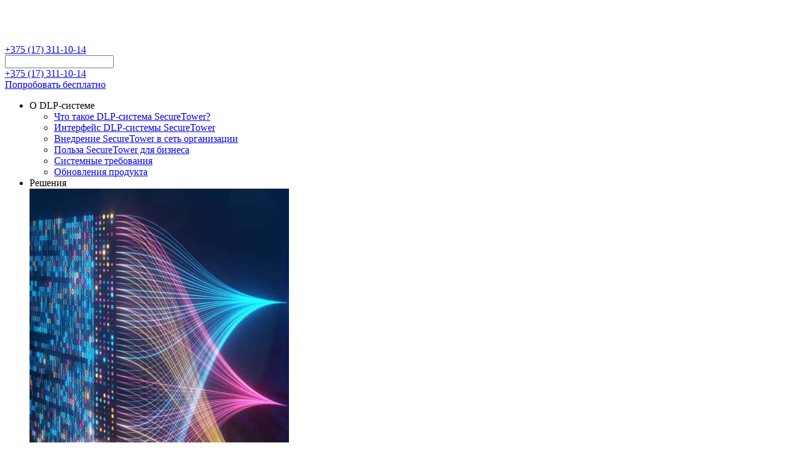

--- FILE ---
content_type: text/html; charset=UTF-8
request_url: https://falcongaze.com/ru/
body_size: 40314
content:
<!DOCTYPE HTML> <html lang="ru"> <head> <meta charset="UTF-8"> <script type="application/ld+json"> { "@context": "https://schema.org", "@graph": [ { "@type": "AggregateRating", "itemReviewed": { "@type": "Organization", "name": "Falcongaze", "url": "https://falcongaze.com/" }, "ratingValue": "4.7", "ratingCount": 23, "reviewCount": 23, "bestRating": "5", "worstRating": "1", "publisher": { "@type": "Organization", "name": "Falcongaze", "url": "https://falcongaze.com/" }, "description": "Средний рейтинг и отзывы об организации Falcongaze, собранные на официальном сайте." }, { "@type": "Organization", "@id": "https://falcongaze.com/#org", "name": "Falcongaze", "url": "https://falcongaze.com/", "logo": "https://falcongaze.com/assets/img/index-neon/Logo.svg", "sameAs": [ "https://ru.wikipedia.org/wiki/Falcongaze" ] }, { "@type": "WebSite", "@id": "https://falcongaze.com/#website", "url": "https://falcongaze.com/", "name": "Falcongaze", "publisher": { "@id": "https://falcongaze.com/#org" }, "potentialAction": { "@type": "SearchAction", "target": "https://falcongaze.com/search?q={query}", "query-input": "required name=query" } }, { "@type": "SoftwareApplication", "@id": "https://falcongaze.com/ru/product/securetower/#app", "name": "SecureTower (ST)", "alternateName": ["Falcongaze SecureTower", "ST"], "applicationCategory": "Security", "applicationSubCategory": "Data Loss Prevention (DLP)", "programmingLanguage": ["C++", "C#"], "interfaceType": "Graphical User Interface", "operatingSystem": "Windows; Linux; macOS", "inLanguage": ["ru", "en", "es", "tr"], "processorRequirements": "x64", "releaseDate": "2007", "softwareVersion": "7 Oxygen", "releaseNotes": "Текущая версия: 7 Oxygen (июнь 2025).", "license": "Proprietary", "isAccessibleForFree": false, "url": "https://falcongaze.com/ru/product/securetower/", "sameAs": ["https://ru.wikipedia.org/wiki/SecureTower"], "publisher": { "@id": "https://falcongaze.com/#org" }, "downloadUrl": "https://falcongaze.com/ru/download.html", "installUrl": "https://falcongaze.com/ru/download.html", "softwareHelp": { "@type": "CreativeWork", "name": "Поддержка и база знаний SecureTower", "url": "https://falcongaze.com/ru/support/question/" }, "image": "https://falcongaze.com/assets/img/index-neon/STNeon-desk.jpg", "screenshot": [ "https://falcongaze.com/assets/pictures/publications/images25/%D0%92%D0%B8%D0%B4%D0%B6%D0%B5%D1%82%20%D0%9F%D0%BE%D1%81%D0%BB%D0%B5%D0%B4%D0%BD%D0%B8%D0%B5%20%D1%81%D0%BE%D0%B1%D1%8B%D1%82%D0%B8%D1%8F%203005.png", "https://falcongaze.com/assets/pictures/publications/images25/%D0%B3%D1%80%D0%B0%D1%84%20%D0%B2%D0%B7%D0%B0%D0%B8%D0%BC%D0%BE%D1%81%D0%B2%D1%8F%D0%B7%D0%B5%D0%B9%203005.png", "https://falcongaze.com/assets/pictures/publications/articles/%D0%9E%D0%B1%D1%89%D0%B0%D1%8F%20%D0%B0%D0%BA%D1%82%D0%B8%D0%B2%D0%BD%D0%BE%D1%81%D1%82%D1%8C%20%D0%BF%D0%BE%D0%BB%D1%8C%D0%B7%D0%BE%D0%B2%D0%B0%D1%82%D0%B5%D0%BB%D0%B51.png", "https://falcongaze.com/assets/pictures/publications/articles/%D0%9F%D0%BE%D0%BB%D1%8C%D0%B7%D0%BE%D0%B2%D0%B0%D1%82%D0%B5%D0%BB%D0%B8%20%D1%81%20%D0%B2%D1%8B%D1%81%D0%BE%D0%BA%D0%B8%D0%BC%20%D1%80%D0%B8%D1%81%D0%BA%D0%BE%D0%BC.png" ], "description": "Корпоративная DLP-система для предотвращения утечек информации и расследования инцидентов.", "featureList": [ "Широкий охват каналов (email, веб, мессенджеры, USB, печать, буфер)", "Расширенная лингвистика RU/EN (морфология, синонимы, опечатки)", "Встроенный OCR для сканов, PDF и изображений", "Агент на рабочих станциях с офлайн-политиками и блокировками", "Поведенческая аналитика и индикаторы инсайдерского риска", "Удобные расследования: поиск, таймлайны, связки объектов, экспорт", "Готовые политики и отчётность под регуляторику", "Интеграции с AD/LDAP, SIEM/SOAR, ITSM и открытое API", "Масштабируемость и отказоустойчивость на больших периметрах", "Прозрачная стоимость владения (on-prem, локальная поддержка)" ], "softwareRequirements": [ "Сервер БД и индексирования (on-prem)", "Сеть для сбора телеметрии агентов", "Доступы для интеграций AD/LDAP, SIEM" ], "memoryRequirements": "8 GB RAM или выше", "storageRequirements": "100+ GB для хранилища инцидентов", "fileSize": "≈1–2 GB дистрибутив", "keywords": ["DLP", "SecureTower", "Falcongaze", "Data Loss Prevention", "ИБ", "контроль каналов", "OCR"], "potentialAction": { "@type": "DownloadAction", "target": "https://falcongaze.com/ru/download.html" }, "permissions": "Мониторинг и контроль корпоративных коммуникаций и устройств в рамках политик ИБ.", "offers": { "@type": "Offer", "url": "https://falcongaze.com/ru/product/securetower/", "availability": "https://schema.org/InStock", "businessFunction": "ProvideService", "category": "B2B Software License", "eligibleRegion": ["EU", "CIS", "MENA", "LATAM"], "description": "Индивидуальный расчёт стоимости по запросу" }, "aggregateRating": { "@type": "AggregateRating", "ratingValue": "4.7", "ratingCount": 23, "reviewCount": 23 } } ] } </script> <meta name="viewport" content="width=device-width, initial-scale=1.0"> <meta name="theme-color" content="#e5e5e5"> <base href="https://falcongaze.com/ru/"> <meta name="resource-id" content="4915"> <meta name="facebook-domain-verification" content="s21etjigo08zeq9jaxo7ch53sumzih"> <title>Обеспечение информационной безопасности - Falcongaze</title> <meta name="description" content="DLP-система SecureTower обеспечит информационную безопасность бизнеса, поможет защитить данные, выявит все возможные угрозы."> <meta name="robots" content="index, follow"> <link rel="icon" href="../favicon.svg" type="image/svg+xml"> <link rel="canonical" href="https://falcongaze.com/ru/"> <link href="https://cdn.jsdelivr.net/npm/select2@4.1.0-rc.0/dist/css/select2.min.css" rel="stylesheet" /> <link rel="preconnect" href="/assets/dist/"> <link rel="stylesheet" href="/assets/dist/bundle.min.css?20250910"> <!-- Google Tag Manager --> <script>(function(w,d,s,l,i){w[l]=w[l]||[];w[l].push({'gtm.start': new Date().getTime(),event:'gtm.js'});var f=d.getElementsByTagName(s)[0], j=d.createElement(s),dl=l!='dataLayer'?'&l='+l:'';j.async=true;j.src= 'https://www.googletagmanager.com/gtm.js?id='+i+dl;f.parentNode.insertBefore(j,f); })(window,document,'script','dataLayer','GTM-NMVHWND');</script> <!-- End Google Tag Manager --> <link rel="preconnect" href="https://fonts.googleapis.com"> <link rel="preconnect" href="https://fonts.gstatic.com" crossorigin> <link href="https://fonts.googleapis.com/css2?family=Montserrat:wght@300;400;500;600;700;800;900&family=Roboto:ital,wght@0,100;0,300;0,400;0,500;0,700;1,400&display=swap" rel="stylesheet"> <!-- <link rel="preconnect" href="//mc.yandex.ru/" crossorigin=""> --> <!--<script async type="text/javascript">--> <!-- _linkedin_partner_id = "3335620";--> <!-- window._linkedin_data_partner_ids = window._linkedin_data_partner_ids || [];--> <!-- window._linkedin_data_partner_ids.push(_linkedin_partner_id);--> <!--</script>--> <!--<script type="text/javascript">(function(l) { if (!l) {window.lintrk = function(a,b){window.lintrk.q.push([a,b]};window.lintrk.q=[]}var s = document.getElementsByTagName("script")[0];var b = document.createElement("script");b.type = "text/javascript";b.async = true;b.src = "https://snap.licdn.com/li.lms-analytics/insight.min.js";s.parentNode.insertBefore(b, s);})(window.lintrk);</script>--> <!--<noscript><img height="1" width="1" style="display:none;" alt="" src="https://px.ads.linkedin.com/collect/?pid=3335620&fmt=gif" /></noscript>--> <!-- Yandex.Metrika counter --> <script> (function(m,e,t,r,i,k,a){m[i]=m[i]||function(){(m[i].a=m[i].a||[]).push(arguments)}; m[i].l=1*new Date(); for (var j = 0; j < document.scripts.length; j++) {if (document.scripts[j].src === r) { return; }} k=e.createElement(t),a=e.getElementsByTagName(t)[0],k.async=1,k.src=r,a.parentNode.insertBefore(k,a)}) (window, document, "script", "https://mc.yandex.ru/metrika/tag.js", "ym"); ym(60923824, "init", { clickmap:true, trackLinks:true, accurateTrackBounce:true, webvisor:true }); </script> <!-- /Yandex.Metrika counter --> <script> document.addEventListener('DOMContentLoaded', function() { const tocLinks = document.querySelectorAll('.publication-plan a[href^="#"]'); tocLinks.forEach(link => { link.addEventListener('click', function(e) { e.preventDefault(); const targetId = this.getAttribute('href'); const target = document.querySelector(targetId); const header = document.querySelector('.header'); const headerNav = document.querySelector('.header__nav'); if (target) { const headerHeight = header ? header.offsetHeight + headerNav.offsetHeight : 0; const targetPosition = target.getBoundingClientRect().top + window.pageYOffset - headerHeight; window.scrollTo({ top: targetPosition, behavior: 'smooth' }); } }); }); const tocBlocks = document.querySelectorAll('.publication-plan'); tocBlocks.forEach(plan => { const arrow = plan.querySelector('.arrow'); const list = plan.querySelector('ol'); if (!arrow || !list) return; arrow.addEventListener('click', function() { const isOpen = arrow.classList.toggle('active'); list.classList.toggle('active'); if (isOpen) { list.style.height = list.scrollHeight + 'px'; list.style.margin = '0 0 30px'; } else { list.style.height = '0px'; list.style.margin = '0px'; } }); window.addEventListener('resize', () => { if (arrow.classList.contains('active')) { list.style.height = list.scrollHeight + 'px'; } }); }); }); </script> <script> document.addEventListener('DOMContentLoaded', function() { const accordionItems = document.querySelectorAll('.accordion-faq__item'); accordionItems.forEach(item => { item.addEventListener('click', function() { const isActive = item.classList.contains('active'); accordionItems.forEach(otherItem => { if (otherItem !== item && otherItem.classList.contains('active')) { closeItem(otherItem); } }); if (isActive) { closeItem(item); } else { openItem(item); } }); }); function openItem(item) { const body = item.querySelector('.accordion-faq__item-body'); item.classList.add('active'); body.style.maxHeight = body.scrollHeight + 'px'; } function closeItem(item) { const body = item.querySelector('.accordion-faq__item-body'); item.classList.remove('active'); body.style.maxHeight = '0'; } }); </script> <!-- hreflang generation --> <link rel="alternate" hreflang="uk-UA" href="https://falcongaze.com/ua/" /> <link rel="alternate" hreflang="kk-KZ" href="https://falcongaze.com/kz/" /> <link rel="alternate" hreflang="ru-RU" href="https://falcongaze.com/ru/" /> <link rel="alternate" hreflang="x-default" href="https://falcongaze.com/ru/" /> <!-- OpenGraph --> <meta property="og:locale" content="ru_RU"> <meta property="og:locale:alternate" content="uk-UA"> <meta property="og:locale:alternate" content="en_US"> <meta property="og:locale:alternate" content="kk-KZ"> <meta property="og:locale:alternate" content="uz-UZ"> <meta property="og:locale:alternate" content="az-AZ"> <meta property="og:locale:alternate" content="hy-AM"> <meta property="og:locale:alternate" content="tr-TR"> <meta property="og:locale:alternate" content="es-ES"> <meta property="og:type" content="website"> <meta property="og:site_name" content="Falcongaze"> <meta property="og:title" content="Обеспечение информационной безопасности - Falcongaze"> <meta property="og:image" content="https://falcongaze.com/assets/img/bg-banner-presentation.png"> <meta property="og:image:secure_url" content="https://falcongaze.com/assets/img/bg-banner-presentation.png"> <meta property="og:url" content="https://falcongaze.com/ru/"> <meta property="og:description" content="DLP-система SecureTower обеспечит информационную безопасность бизнеса, поможет защитить данные, выявит все возможные угрозы."> <meta name="twitter:card" content="summary"> <meta name="twitter:site" content="@Falcongaze"> <meta name="twitter:creator" content="@Falcongaze"> <meta name="twitter:url" content="https://falcongaze.com/ru/"> <meta name="twitter:title" content="Обеспечение информационной безопасности - Falcongaze"> <meta name="twitter:description" content="DLP-система SecureTower обеспечит информационную безопасность бизнеса, поможет защитить данные, выявит все возможные угрозы."> <meta name="twitter:image" content="https://falcongaze.com/assets/img/bg-banner-presentation.png"> <style> .to-youtube.button-blue{ position: relative; z-index: 2; padding: 25px 40px; width: 350px; margin-top: 50px; margin-left: auto; margin-right: auto; } .release7_helium .to-youtube.button-blue{ margin: 0 auto; } @media (min-width: 768px){ .to-youtube.button-blue{ margin-top: -130px; } .release7_helium .to-youtube.button-blue{ margin-top: 0; } } </style> <style> .overlay{ position: fixed; width: 100%; height: 100%; top: 0; left: 0; display: none; background-color: rgba(0,0,0,0.7); z-index: 99999; } .popup{ position: absolute; width: 90%; left: 50%; top: 50%; transform: translate(-50%, -50%); box-sizing: border-box; color: #fff; display: flex; justify-content: center; align-items: flex-end; } .popup-wrap{ position: relative; } img{ width: auto; max-width: 100%; } .buttons-popup{ max-height: 46px; margin-bottom: 49px; display: flex; } .close-popup{ position: absolute; top: -35px; right: -35px; width: 23px; cursor: pointer; height: 25px; } .close-popup:before{ content: ''; background-color: #fff; position: absolute; height: 3px; width: 31px; top: 11px; left: -4px; transform: rotate(-45deg); } .close-popup:after{ content: ''; background-color: #fff; position: absolute; height: 3px; width: 31px; top: 11px; left: -4px; transform: rotate(45deg); } .close-popup:hover:before, .close-popup:hover:after{ background-color: rgba(255,255,255,.6); } .mob{ display: none; } @media screen and (min-width: 315px) and (max-width: 1020px){ .desc{ display: none; } .mob{ display: block; } .close-popup{right: 0;} } </style> </head> <body class="webp-true"> <!-- Yandex.Metrika (noscript) --> <noscript> <div> <img src="https://mc.yandex.ru/watch/60923824" style="position:absolute; left:-9999px;" alt="" /> </div> </noscript> <!-- /Yandex.Metrika (noscript) --> <!-- Google Tag Manager (noscript) --> <noscript><iframe src="https://www.googletagmanager.com/ns.html?id=GTM-NMVHWND" height="0" width="0" style="display:none;visibility:hidden"></iframe></noscript> <!-- End Google Tag Manager (noscript) --> <div class="wrapper"> <div class="vcard" style="display: none;"> <div> <span class="fn org">ООО "ФалконГейз"</span> </div> <div class="adr"> <span class="locality">г. Москва</span>, <span class="street-address">ул. Нижняя Красносельская, д. 35, стр. 9, офис 302</span>, <span class="postal-code">105066</span> </div> <div>Телефон: <span class="tel">+7 (490) 116-30-00</span></div> <div>График работы: <span class="workhours">будни с 9:00 до 18:00</span> <span class="email">Общие вопросы: contact@falcongaze.ru</span> <span class="email">Отдел продаж: sales@falcongaze.ru</span> <span class="email">Техподдержка: support@falcongaze.ru</span> <span class="email">Вопросы партнерства: partner@falcongaze.ru</span> <span class="email">СМИ: pr@falcongaze.ru</span> <span class="url"> <span class="value-title" title="https://falcongaze.com/ru/">https://falcongaze.com/ru/</span> </span> </div> </div> <div class="header container-fluid"> <div class="container"> <div class="row"> <div class="header__wrap"> <div class="header__logo"> <a href=" /ru/ " class="logo" title="Falcongaze SecureTower"> <img src="/assets/img/index-neon/Logo.svg" alt="Falcongaze" width="147" height="60"> </a> </div> <a href="#" class="header__toggle-nav" aria-label="Open menu"><span></span></a> <div class="header__contact-for-burger"> <a href='tel:+375173111014' class='falconphone-img'>+375 (17) 311-10-14</a> </div> <div class="header__mobile-present text-center"> <div class="flex align-items-center" style="position: relative; height: 100%;"> <div class="main__search-wrap-mob"> <div class="main__search-wrap"> <div class="main__search"> <form action="/ru/search.html" method="get" class="header__search" onsubmit="handleSearchSubmit(event);"> <span class="header__search-button"> <i class="falconsearch"></i> </span> <input type="text" name="search" id="search_mob" value="" aria-label="Search"> <input type="hidden" name="id" value="358"> </form> </div> </div> </div> <div class="header__contact"> <a href='tel:+375173111014' class='falconphone-img'>+375 (17) 311-10-14</a> </div> </div> <a href="/ru/download.html" class="button-blue">Попробовать бесплатно</a> </div> <div class="header__cont-menu-burger"> <div class="header__nav news_more container-fluid"> <div class="container"> <div class="row"> <div class="flex justify-content-between align-items-center"> <ul class="row header__submenu ru"> <li class="text-center"> <span class="header__submenu-link" title="О DLP-системе">О DLP-системе</span> <ul class="submenu"> <li class="header__submenu-link_inside"> <a href="/ru/product/what-is-the-secure-tower-dlp-system/ " title="Что такое DLP-система SecureTower? ">Что такое DLP-система SecureTower? </a> </li> <li class="header__submenu-link_inside"> <a href="/ru/product/dlp-interface-secure-tower.html " title="Интерфейс DLP-системы SecureTower ">Интерфейс DLP-системы SecureTower </a> </li> <li class="header__submenu-link_inside"> <a href="/ru/product/installing-dlp-securetower.html " title="Внедрение SecureTower в сеть организации ">Внедрение SecureTower в сеть организации </a> </li> <li class="header__submenu-link_inside"> <a href="/ru/product/business/ " title="Польза SecureTower для бизнеса ">Польза SecureTower для бизнеса </a> </li> <li class="header__submenu-link_inside"> <a href="/ru/product/tech-info/ " title="Системные требования ">Системные требования </a> </li> <li class="header__submenu-link_inside"> <a href="/ru/support/updates/ " title="Обновления продукта ">Обновления продукта </a> </li> </ul> </li> <li class="text-center"> <span class="header__submenu-link" title="Решения">Решения</span> <div class="submenu submenu-left"> <div class="submenu-cols"> <div class="submenu-col"> <div><img src="/assets/img/index-neon/business-tasks.jpg" alt=""></div> <div> <div class="col-md-12"><span class="title">Бизнес-задачи</span></div> <ul class="row"> <li class="clearfix sub-sub"> <span class="col-md-12"><a href="/ru/product/capabilities/data-leaks.html " title="Защита от утечек данных по вине сотрудников ">Защита от утечек данных по вине сотрудников </a></span> <span class="col-md-12"><a href="/ru/product/capabilities/staff-control.html " title="Контроль работы сотрудников на компьютерах ">Контроль работы сотрудников на компьютерах </a></span> <span class="col-md-12"><a href="/ru/product/capabilities/employee-behavior-analysis-uba.html " title="Анализ поведения сотрудника на компьютере (UBA) ">Анализ поведения сотрудника на компьютере (UBA) </a></span> <span class="col-md-12"><a href="/ru/product/capabilities/risk-analysis.html " title="Выявление потенциально опасных сотрудников ">Выявление потенциально опасных сотрудников </a></span> <span class="col-md-12"><a href="/ru/product/capabilities/archiving.html " title="Ведение архива бизнес-коммуникации ">Ведение архива бизнес-коммуникации </a></span> <span class="col-md-12"><a href="/ru/product/capabilities/functions/ " title="Контроль всех каналов коммуникации ">Контроль всех каналов коммуникации </a></span> </li> </ul> </div> </div> <div class="submenu-col"> <div><img src="/assets/img/index-neon/real-cases.jpg" alt=""></div> <div> <div class="col-md-12"><span class="title">Реальные кейсы</span></div> <ul class="row"> <li class="clearfix sub-sub"> <span class="col-md-12"><a href="/ru/product/drain-of-incoming-leads-to-company-competitor.html" title="Утечка входящих лидов к конкурентам">Утечка входящих лидов к конкурентам</a></span> <span class="col-md-12"><a href="/ru/product/prevent-leaking-customer-data.html" title="Предотвращение хищения данных о клиентах компании">Предотвращение хищения данных о клиентах компании</a></span> <span class="col-md-12"><a href="/ru/product/poaching-employees.html" title="Переманивание сотрудников">Переманивание сотрудников</a></span> <span class="col-md-12"><a href="/ru/product/computation-of-employees-working-for-multiple-companies.html" title="Финансовые махинации (откаты)">Выявление сотрудников-фрилансеров</a></span> <span class="col-md-12"><a href="/ru/product/fighting-gaming-in-the-workplace.html" title="Мошенничество в частной школе">Борьба с играми на рабочем месте</a></span> <span class="col-md-12"><a href="/ru/product/kontrol-rabochego-grafika-s-pomoshchyu-securetower.html" title="Контроль рабочего графика с помощью SecureTower">Контроль рабочего графика с помощью SecureTower</a></span> </li> </ul> <div> <a href="/ru/product/customer-cases/ " class="more-btn">Узнать больше</a> </div> </div> </div> </div> </div> </li> <li class="text-center"> <span class="header__submenu-link" title="Поддержка">Поддержка</span> <ul class="submenu"> <li class="header__submenu-link_inside"> <a href="/ru/support/question/ " title="Техническая поддержка ">Техническая поддержка </a> </li> <li class="header__submenu-link_inside header__submenu-link_sub"> <span class="toggle-button" id="toggler">Документация</span> <ul class="row" id="submenu" style="margin-top: 15px;"> <li class="clearfix sub-sub"> <span class="col-md-12"><a href="/ru/support/documentation/quick-start.html " title="Быстрый старт ">Быстрый старт </a></span> <span class="col-md-12"><a href="/ru/support/documentation/admin-guide.html " title="Руководство администратора ">Руководство администратора </a></span> <span class="col-md-12"><a href="/ru/support/documentation/client-guide-ru/ " title="Руководство пользователя ">Руководство пользователя </a></span> </li> </ul> </li> <li class="header__submenu-link_inside"> <a href="/ru/support/knowledge-base/" title="База знаний">База знаний</a> </li> <li class="header__submenu-link_inside"> <a href="/ru/product/faq/ " title="FAQ ">FAQ </a> </li> </ul> </li> <li class="text-center"> <span class="events__submenu-link" title="Публикации"> <a href="/ru/pressroom/publications/" class="events-link" title="Публикации">Публикации</a> </span> </li> <li class="text-center"> <span class="events__submenu-link" title="Промо-материалы"> <a href="/ru/product/promo-materials/" class="events-link" title="Промо-материалы">Промо-материалы</a> </span> </li> </ul> <div class="header__presentation text-center row"> <a href="/ru/download.html" class="button-blue">Попробовать бесплатно</a> </div> </div> </div> </div> </div> <div class="flex"> <ul class="row header__submenu ru"> <li class="text-center"> <span class="header__submenu-link" title="Компания ">Компания </span> <ul class="submenu submenu-no-p"> <li class="clearfix sub-sub"> <span class="col-md-12"><a href="/ru/company/about/ " title="О компании ">О компании </a></span> <span class="col-md-12"><a href="/ru/clients.html" title="Наши клиенты">Наши клиенты</a></span> <span class="col-md-12"><a href="/ru/company/licenses/ " title="Лицензии и сертификаты ">Лицензии и сертификаты </a></span> <span class="col-md-12"><a href="/ru/company/jobs/" title="Вакансии">Вакансии</a></span> </li> </ul> </li> <li class="text-center"> <span class="header__submenu-link" title="Партнерам">Партнерам</span> <ul class="submenu submenu-no-p"> <li class="clearfix sub-sub"> <span class="col-md-12"><a href="/ru/company/partners/" title="Наши партнеры">Наши партнеры</a></span> <span class="col-md-12"><a href="/ru/company/become-partner.html" title="Стать партнером">Стать партнером</a></span> </li> </ul> </li> <li class="text-center"> <span class="events__submenu-link" title="Публикации"><a href="/ru/company/contacts/ " class="events-link" title="Контакты ">Контакты </a></span> </li> </ul> <div class="header__other"> <div class="header__contact"> <a href='tel:+375173111014' class='falconphone-img'>+375 (17) 311-10-14</a> </div> <div class="main__search-wrap"> <div class="main__search"> <form action="/ru/search.html" method="get" class="header__search" onsubmit="handleSearchSubmit(event);"> <span class="header__search-button"> <i class="falconsearch"></i> </span> <input type="text" name="search" id="search_desktop" value="" aria-label="Search"> <input type="hidden" name="id" value="358"> </form> </div> </div> </div> </div> </div> </div> </div> </div> <script> document.addEventListener('DOMContentLoaded', function() { const togglerButton = document.getElementById('toggler'); if (togglerButton) { togglerButton.addEventListener('click', function() { const submenu = document.getElementById('submenu'); this.classList.toggle('open'); if (submenu) { submenu.classList.toggle('active'); } }); } const searchButtons = document.querySelectorAll('.header__search-button'); searchButtons.forEach(function(btn) { btn.addEventListener('click', function(e) { const container = btn.closest('.main__search'); const wrap = btn.closest('.main__search-wrap'); const input = container ? container.querySelector('input') : null; if (container) { if ((container.classList.contains('active') || container.classList.contains('open')) && input && input.value.trim() !== "") { return; } container.classList.toggle('active'); container.classList.toggle('open'); if(wrap) { wrap.classList.toggle('active'); wrap.classList.toggle('open'); } if (input) setTimeout(() => input.focus(), 100); } }); }); if (window.location.pathname.endsWith('/search.html')) { var getParameterByName = function (name, url) { if (!url) url = window.location.href; name = name.replace(/[\[\]]/g, "\\$&"); var regex = new RegExp("[?&]" + name + "(=([^&#]*)|&|#|$)"), results = regex.exec(url); if (!results) return null; if (!results[2]) return ''; return decodeURIComponent(results[2].replace(/\+/g, " ")); }; var searchValue = getParameterByName('search'); if (searchValue) { var escapedValue = escapeHtml(searchValue); var searchDesktop = document.getElementById('search_desktop'); var searchMob = document.getElementById('search_mob'); if (searchDesktop) searchDesktop.value = escapedValue; if (searchMob) searchMob.value = escapedValue; } } }); function escapeHtml(text) { if (!text) return text; return text .replace(/&/g, '&amp;') .replace(/</g, '&lt;') .replace(/>/g, '&gt;') .replace(/"/g, '&quot;') .replace(/'/g, '&#x27;'); } function handleSearchSubmit(event) { event.preventDefault(); const form = event.target; const searchInput = form.querySelector('input[name="search"]'); const container = form.closest('.main__search'); if (!searchInput.value) { searchInput.focus(); if(container) { container.classList.add('active'); container.classList.add('open'); } return; } if (searchInput && searchInput.value) { const escapedValue = escapeHtml(searchInput.value); searchInput.value = escapedValue; form.submit(); } } </script> </div> <div class="header__mobile-menu"> <div class="header__mobile-nav news_more"> <script> function toggleOpenMob() { var toggler = document.getElementById("toggler-mob"); var element = document.getElementById("submenu-mob"); toggler.classList.toggle("open"); element.classList.toggle("open"); } </script> <ul class="row header__mobile-submenu"> <li> <span class="header__mobile-submenu-link" title="О DLP-системе">О DLP-системе</span> <ul class="mobile-submenu"> <li class="mobile-submenu__link-inside"> <a href="/ru/product/what-is-the-secure-tower-dlp-system/ " title="Что такое DLP-система SecureTower? ">Что такое DLP-система SecureTower? </a> </li> <li class="mobile-submenu__link-inside"> <a href="/ru/product/dlp-interface-secure-tower.html " title="Интерфейс DLP-системы SecureTower ">Интерфейс DLP-системы SecureTower </a> </li> <li class="mobile-submenu__link-inside"> <a href="/ru/product/installing-dlp-securetower.html " title="Внедрение SecureTower в сеть организации ">Внедрение SecureTower в сеть организации </a> </li> <li class="mobile-submenu__link-inside"> <a href="/ru/product/business/ " title="Польза SecureTower для бизнеса ">Польза SecureTower для бизнеса </a> </li> <li class="mobile-submenu__link-inside"> <a href="/ru/product/tech-info/ " title="Системные требования ">Системные требования </a> </li> <li class="mobile-submenu__link-inside"> <a href="/ru/support/updates/ " title="Обновления продукта ">Обновления продукта </a> </li> </ul> </li> <li> <span class="header__mobile-submenu-link" title="Решения">Решения</span> <div class="mobile-submenu submenu submenu-left"> <div class="submenu-cols"> <div class="submenu-col"> <div><img src="/assets/img/index-neon/business-tasks-mob.jpg" alt=""></div> <div> <div><span class="title">Бизнес-задачи</span></div> <ul class="mobile-submenu"> <li class="clearfix sub-sub"> <span><a href="/ru/product/capabilities/data-leaks.html " title="Защита от утечек данных по вине сотрудников ">Защита от утечек данных по вине сотрудников </a></span> <span><a href="/ru/product/capabilities/staff-control.html " title="Контроль работы сотрудников на компьютерах ">Контроль работы сотрудников на компьютерах </a></span> <span><a href="/ru/product/capabilities/employee-behavior-analysis-uba.html " title="Анализ поведения сотрудника на компьютере (UBA) ">Анализ поведения сотрудника на компьютере (UBA) </a></span> <span><a href="/ru/product/capabilities/risk-analysis.html " title="Выявление потенциально опасных сотрудников ">Выявление потенциально опасных сотрудников </a></span> <span><a href="/ru/product/capabilities/archiving.html " title="Ведение архива бизнес-коммуникации ">Ведение архива бизнес-коммуникации </a></span> <span><a href="/ru/product/capabilities/functions/ " title="Контроль всех каналов коммуникации ">Контроль всех каналов коммуникации </a></span> </li> </ul> </div> </div> <div class="submenu-col"> <div><img src="/assets/img/index-neon/real-cases-mob.jpg" alt=""></div> <div> <div><span class="title">Реальные кейсы</span></div> <ul class="mobile-submenu"> <li class="clearfix sub-sub"> <span><a href="/ru/product/drain-of-incoming-leads-to-company-competitor.html" title="Утечка входящих лидов к конкурентам">Утечка входящих лидов к конкурентам</a></span> <span><a href="/ru/product/prevent-leaking-customer-data.html" title="Предотвращение хищения данных о клиентах компании">Предотвращение хищения данных о клиентах компании</a></span> <span><a href="/ru/product/poaching-employees.html" title="Переманивание сотрудников">Переманивание сотрудников</a></span> <span><a href="/ru/product/computation-of-employees-working-for-multiple-companies.html" title="Финансовые махинации (откаты)">Выявление сотрудников-фрилансеров</a></span> <span><a href="/ru/product/fighting-gaming-in-the-workplace.html" title="Мошенничество в частной школе">Борьба с играми на рабочем месте</a></span> </li> </ul> <div> <a href="/ru/product/customer-cases/ " class="more-btn">Узнать больше</a> </div> </div> </div> </div> </div> </li> <li> <span class="header__mobile-submenu-link" title="Поддержка">Поддержка</span> <ul class="mobile-submenu"> <li class="mobile-submenu__link-inside"> <a href="/ru/support/question/ " title="Техническая поддержка ">Техническая поддержка </a> </li> <li class="mobile-submenu__link-inside"> <span class="toggle-button" id="toggler-mob" onclick="toggleOpenMob()">Документация</span> </li> <li class="mobile-submenu__link-inside"> <ul id="submenu-mob"> <li> <span class="col-md-6"><a href="/ru/support/documentation/quick-start.html " title="Быстрый старт ">Быстрый старт </a></span> <span class="col-md-6"><a href="/ru/support/documentation/admin-guide.html " title="Руководство администратора ">Руководство администратора </a></span> <span class="col-md-6"><a href="/ru/support/documentation/client-guide-ru/ " title="Руководство пользователя ">Руководство пользователя </a></span> </li> </ul> </li> <li class="mobile-submenu__link-inside"> <a href="/ru/support/knowledge-base/" title="База знаний">База знаний</a> </li> <li class="mobile-submenu__link-inside"> <a href="/ru/product/faq/ " title="FAQ ">FAQ </a> </li> </ul> </li> <li class="no-sub"> <span class="header__mobile-submenu-link" title="Публикации"> <a href="/ru/pressroom/publications/" class="events-link" title="Публикации">Публикации</a> </span> </li> <li class="no-sub"> <span class="header__mobile-submenu-link" title="Промо-материалы"> <a href="/ru/product/promo-materials/" class="events-link" title="Промо-материалы">Промо-материалы</a> </span> </li> </ul> <ul class="row header__mobile-submenu"> <li> <span class="header__mobile-submenu-link" title="Компания ">Компания </span> <ul class="mobile-submenu"> <li class="mobile-submenu__link-inside"> <a href="/ru/company/about/ " title="О компании ">О компании </a> </li> <li class="mobile-submenu__link-inside"> <a href="/ru/clients.html" title="Наши клиенты">Наши клиенты</a> </li> <li class="mobile-submenu__link-inside"><a href="/ru/company/licenses/ " title="Лицензии и сертификаты ">Лицензии и сертификаты </a></li> <li class="mobile-submenu__link-inside"><a href="/ru/company/jobs/" title="Вакансии">Вакансии</a></li> </ul> </li> <li> <span class="header__mobile-submenu-link" title="Партнерам">Партнерам</span> <ul class="mobile-submenu"> <li class="mobile-submenu__link-inside"> <a href="/ru/company/partners/" title="Наши партнеры">Наши партнеры</a> </li> <li class="mobile-submenu__link-inside"> <a href="/ru/company/become-partner.html" title="Стать партнером">Стать партнером</a> </li> </ul> </li> <li class="no-sub"> <span class="header__mobile-submenu-link" title="Публикации"><a href="/ru/company/contacts/ " class="events-link" title="Контакты ">Контакты </a></span> </li> </ul> </div> </div> <div class="mp dark-bg main"> <section class="release7 release7_helium"> <div class="container"> <div class="row flex flex-wrap justify-content-center"> <div class="col-lg-9 col-md-12"> <div class="protect__contact"> <div class="protect__contact"> <a href="https://youtu.be/qkHm-8zPRTw" target="_blank" class="button-blue to-youtube">Смотреть презентацию</a> </div> <!--<p style="color: #ffffff; font-family: 'Montserrat' !important; font-size: 55px; font-weight: 600; line-height: 113px; text-shadow: 0 0 60px #0041D9, 0 0 60px #0041D9, 0px 0px 60px rgba(0,65,217,100), 0px 0px 60px rgba(0,65,217,100); text-align: center; text-transform: uppercase;">Скоро</p>--> <!--<a href="https://falcongaze.com/ru/pressroom/publications/vyshla-novaya-versiya-dlp-sistemy-falcongaze-securetower-7-helium.html" target="_blank" class="button-blue to-youtube">Узнать больше</a>--> </div> </div> </div> <div class="row flex flex-wrap justify-content-center"> <div class="col-lg-9 col-md-12"> <div class="flex dlp-links"><a href="https://youtu.be/HDYiva4deBk" class="dlp-links__item dlp-links__item_video various fancybox.iframe"> <div class="img"></div> <span>Смотреть видео <br>о DLP-системе</span> </a> <a href="company/licenses/ " class="dlp-links__item dlp-links__item_licenses"><div class="img"></div><span>Лицензии и <br>сертификаты</span></a> <a href="compliance.html" class="dlp-links__item dlp-links__item_compliance"><div class="img"></div><span>Соответствие <br>стандартам</span></a> <a href="product/tech-info/ " class="dlp-links__item dlp-links__item_tech-info"><div class="img"></div><span>Системные <br>требования</span></a> </div> </div> </div> </div> </section> <div class="mp__function mp__block"> <div class="container"> <h2 class="mp__headline text-center">Защитите ваш бизнес</h2> <div class="row mp__function-items"> <div class="mp__function-item col-lg-3 col-md-3 col-sm-6 col-xs-6"> <a href="/ru/product/capabilities/data-leaks.html "> <div class="img"><svg xmlns="http://www.w3.org/2000/svg" width="80" height="80" viewBox="0 0 80 80" fill="none"> <path fill-rule="evenodd" clip-rule="evenodd" d="M53.492 2.72C47.6544 0.966094 39.9219 0 31.7188 0C23.5156 0 15.7831 0.966094 9.94547 2.72C3.43906 4.67484 0 7.40781 0 10.6233V69.3766C0 72.592 3.43906 75.325 9.94547 77.28C15.7831 79.0339 23.5156 80 31.7188 80C35.1844 80 38.5869 79.8273 41.8316 79.4867C42.6898 79.3967 43.3125 78.6278 43.2223 77.7697C43.1322 76.9116 42.3628 76.288 41.5053 76.3788C38.3686 76.7081 35.0758 76.875 31.7188 76.875C23.8119 76.875 16.3986 75.9559 10.8447 74.2872C5.14672 72.5752 3.125 70.5719 3.125 69.3767V54.6556C4.77219 55.8052 7.05547 56.8273 9.94547 57.6956C15.783 59.4497 23.5156 60.4156 31.7188 60.4156C34.1125 60.4156 36.4984 60.3322 38.81 60.1677C39.6708 60.1064 40.3189 59.3589 40.2577 58.4981C40.1964 57.6373 39.4494 56.9853 38.5881 57.0505C36.3502 57.2098 34.0389 57.2905 31.7188 57.2905C23.8119 57.2905 16.3986 56.3714 10.8447 54.7027C5.14672 52.9909 3.125 50.9875 3.125 49.7922V35.0713C4.77219 36.2208 7.05547 37.243 9.94547 38.1114C15.7831 39.8652 23.5156 40.8311 31.7188 40.8311C39.9219 40.8311 47.6544 39.865 53.492 38.1113C59.4697 36.3152 62.8559 33.862 63.3672 30.9816C63.4128 30.8347 63.4375 30.6786 63.4375 30.5167V10.6233C63.4375 7.40781 59.9984 4.67484 53.492 2.72ZM60.3125 30.2078C60.3125 31.403 58.2908 33.4064 52.5928 35.1184C47.0389 36.7872 39.6256 37.7063 31.7188 37.7063C23.8119 37.7063 16.3986 36.7872 10.8447 35.1184C5.14672 33.4064 3.125 31.403 3.125 30.2078V15.4867C4.77219 16.6362 7.05547 17.6584 9.94547 18.5267C15.783 20.2808 23.5156 21.2467 31.7188 21.2467C39.9219 21.2467 47.6545 20.2806 53.492 18.5267C56.382 17.6583 58.6653 16.6361 60.3125 15.4867V30.2078ZM52.5928 15.5341C47.0389 17.2028 39.6256 18.1219 31.7188 18.1219C23.8119 18.1219 16.3986 17.2028 10.8447 15.5341C5.14672 13.822 3.125 11.8187 3.125 10.6233C3.125 9.42812 5.14672 7.42484 10.8447 5.71281C16.3986 4.04406 23.8119 3.125 31.7188 3.125C39.6256 3.125 47.0389 4.04406 52.5928 5.71281C58.2908 7.42484 60.3125 9.42812 60.3125 10.6233C60.3125 11.8186 58.2908 13.822 52.5928 15.5341ZM53.7496 10.5767C53.729 9.71404 53.014 9.02607 52.1504 9.05185C51.2943 9.07232 50.6153 9.77763 50.6251 10.6314C50.6295 11.4908 51.3273 12.1859 52.1876 12.1859C53.0506 12.1859 53.7501 11.4862 53.7501 10.6234C53.7501 10.6111 53.7499 10.589 53.7496 10.5767ZM31.7188 5.46875C37.1273 5.46875 42.2623 5.83328 46.1783 6.49547C47.0292 6.63937 47.6023 7.44578 47.4584 8.29656C47.3295 9.05922 46.6683 9.59891 45.9197 9.59891C45.8331 9.59891 45.7455 9.59156 45.6573 9.57672C41.9083 8.94281 36.9581 8.59375 31.7188 8.59375C30.8558 8.59375 30.1562 7.89406 30.1562 7.03125C30.1562 6.16844 30.8558 5.46875 31.7188 5.46875ZM78.8017 46.5734C78.7023 46.5496 68.8086 44.1318 63.6142 38.899C63.3967 38.6799 63.1155 38.5318 62.8147 38.4701C62.7122 38.4487 62.6059 38.4374 62.4972 38.4373H62.4923C62.2625 38.4376 62.0448 38.4876 61.8489 38.5771C61.678 38.6546 61.5206 38.7632 61.3858 38.8991C56.2041 44.1191 46.297 46.5498 46.1983 46.5735C45.4955 46.7419 45 47.3704 45 48.093V62.7254C45 69.2362 49.1986 72.6055 53.7359 75.2769C57.7242 77.6249 61.71 79.7893 61.7498 79.8109C61.9786 79.9349 62.2347 79.9999 62.4948 79.9999H62.5053C62.7656 79.9999 63.0216 79.9349 63.2503 79.8109C63.2902 79.7893 67.2759 77.6251 71.2642 75.2769C75.8014 72.6055 80 69.236 80 62.7252V48.0929C80 47.3702 79.5045 46.7418 78.8017 46.5734ZM76.875 62.7252C76.875 67.4065 74.1214 69.968 69.6787 72.584C66.7538 74.306 63.8286 75.9287 62.5 76.659C61.1717 75.929 58.2477 74.3068 55.3214 72.584C50.8786 69.9682 48.125 67.4065 48.125 62.7252V49.2912C50.8816 48.5012 57.7456 46.2362 62.5 42.1282C67.2544 46.2362 74.1184 48.5012 76.875 49.2912V62.7252ZM63.1926 69.0685L63.2027 69.0739C63.7123 69.3317 64.0624 69.8596 64.0624 70.4685C64.0624 71.3313 63.366 72.031 62.503 72.031C62.2441 72.031 61.983 71.9666 61.7552 71.8439L61.6987 71.8132C60.9407 71.4008 60.6607 70.4521 61.0732 69.6939C61.4857 68.936 62.4345 68.6553 63.1926 69.0685ZM58.6008 66.4824C56.1223 65.0302 54.6875 63.7121 54.6875 61.2715V52.7062C54.6875 51.8434 53.988 51.1437 53.125 51.1437C52.262 51.1437 51.5625 51.8434 51.5625 52.7062V61.2715C51.5625 65.9807 55.2494 68.1407 57.0211 69.1787C57.2694 69.3243 57.5411 69.3934 57.8095 69.3934C58.3459 69.3934 58.8683 69.1166 59.1592 68.6206C59.5953 67.8759 59.3455 66.9187 58.6008 66.4824ZM63.6094 46.8651C66.5375 49.8005 72.1808 51.1726 72.2375 51.186C72.9411 51.354 73.4375 51.9827 73.4375 52.706V61.2713C73.4375 64.9682 71.2595 66.9546 69.6214 68.1271C69.3459 68.3243 69.0281 68.4191 68.7133 68.4191C68.2262 68.4191 67.7464 68.1921 67.4414 67.7658C66.9392 67.0641 67.1009 66.088 67.8027 65.5858C69.5619 64.3268 70.3125 63.0365 70.3125 61.2713V53.8919C68.2702 53.2691 64.0992 51.7529 61.4394 49.1144C61.1309 48.829 60.9375 48.4212 60.9375 47.9685C60.9375 47.1057 61.6339 46.406 62.4969 46.406C62.4977 46.406 62.4986 46.406 62.4994 46.4062C62.6436 46.4063 62.7834 46.4262 62.9163 46.463C63.1763 46.5346 63.4169 46.6721 63.6094 46.8651Z" fill="#00ABFF"/> </svg></div> <div class="item-text"> Защита от утечек данных по вине сотрудников </div> <div class="item-link">Узнать больше <i class="right"></i></div> </a> </div> <div class="mp__function-item col-lg-3 col-md-3 col-sm-6 col-xs-6"> <a href="/ru/product/capabilities/staff-control.html "> <div class="img"><svg xmlns="http://www.w3.org/2000/svg" width="80" height="80" viewBox="0 0 80 80" fill="none"> <g clip-path="url(#clip1)"> <path fill-rule="evenodd" clip-rule="evenodd" d="M68.7477 6.87496H43.373C42.51 6.87496 41.8105 6.1755 41.8105 5.31247C41.8105 4.44944 42.51 3.74998 43.373 3.74998H68.7477C69.4166 1.5808 71.4399 0 73.8257 0C76.7548 0 79.1382 2.38341 79.1382 5.31247C79.1382 8.24153 76.7548 10.6249 73.8257 10.6249C71.4399 10.6249 69.4166 9.04414 68.7477 6.87496ZM76.0132 5.31247C76.0132 4.10642 75.0318 3.12498 73.8257 3.12498C72.7759 3.12498 71.8977 3.86839 71.6871 4.85532C71.731 4.99997 71.7554 5.15317 71.7554 5.31247C71.7554 5.47177 71.731 5.62497 71.6871 5.76962C71.8977 6.75655 72.7766 7.49996 73.8257 7.49996C75.0318 7.49996 76.0132 6.51852 76.0132 5.31247ZM21.0158 68.8559H27.6967C30.9352 68.8559 33.5695 71.4901 33.5695 74.7287V78.4371C33.5695 79.3002 32.87 79.9996 32.007 79.9996C31.1439 79.9996 30.4445 79.3002 30.4445 78.4371V74.7287C30.4445 73.2132 29.2122 71.9809 27.6967 71.9809H21.0158C14.6444 71.9809 9.4601 66.7972 9.4601 60.4258V53.9317H2.34405C1.84967 53.9317 1.38398 53.6973 1.08918 53.2999C0.794381 52.9026 0.705271 52.3893 0.849313 51.9163L6.25944 34.0728C6.36442 20.3503 15.6478 8.32524 28.907 4.78094C29.7401 4.55878 30.5971 5.05316 30.8198 5.8869C31.0426 6.72063 30.5476 7.57695 29.7139 7.80034C17.7437 10.9998 9.3832 21.9 9.3832 34.3071C9.3832 34.4609 9.36061 34.6135 9.31606 34.7606L4.45098 50.8067H11.0226C11.8856 50.8067 12.5851 51.5067 12.5851 52.3692V60.4258C12.5851 65.0742 16.3674 68.8559 21.0158 68.8559ZM77.5921 29.3595H75.064C74.5849 27.6225 73.8952 25.9587 73.0047 24.3901L74.7839 22.6109C75.0768 22.3179 75.2416 21.9206 75.2416 21.5062C75.2416 21.0917 75.0768 20.6938 74.7832 20.4008L68.6767 14.2992C68.0664 13.6888 67.0776 13.6894 66.4673 14.2992L64.6905 16.0765C63.1219 15.1854 61.4581 14.4963 59.7211 14.0166V11.5038C59.7211 10.6407 59.0216 9.94128 58.1586 9.94128H49.5258C48.6628 9.94128 47.9633 10.6407 47.9633 11.5038V14.0172C46.2263 14.4963 44.5625 15.1854 42.9933 16.0765L41.2165 14.2992C40.6068 13.6894 39.6174 13.6894 39.0071 14.2992L32.9006 20.4014C32.6076 20.6944 32.4428 21.0917 32.4428 21.5062C32.4428 21.9206 32.607 22.3179 32.8999 22.6115L34.6791 24.3901C33.7886 25.9593 33.0989 27.6225 32.6198 29.3595H30.0966C29.2342 29.3595 28.5347 30.059 28.5341 30.9214L28.5298 39.5542C28.5292 39.9686 28.694 40.3665 28.987 40.6595C29.28 40.9531 29.6773 41.1179 30.0923 41.1179H32.6198C33.0989 42.8549 33.7886 44.5187 34.6791 46.0873L32.8902 47.8763C32.2798 48.4866 32.2798 49.4754 32.8896 50.0857L38.9918 56.1929C39.2848 56.4858 39.6821 56.6506 40.0966 56.6506H40.0972C40.5116 56.6506 40.9089 56.4858 41.2019 56.1929L41.3423 56.0531V62.1096C39.1731 62.7785 37.5923 64.8018 37.5923 67.1877C37.5923 70.1167 39.9751 72.5001 42.9048 72.5001C45.8338 72.5001 48.2172 70.1167 48.2172 67.1877C48.2172 64.8018 46.6358 62.7785 44.4673 62.1096V55.1632C45.5927 55.6942 46.7597 56.1294 47.9633 56.4614V58.9992C47.9633 59.8617 48.6628 60.5617 49.5258 60.5617H58.1586C59.0216 60.5617 59.7211 59.8617 59.7211 58.9992V56.4614C60.813 56.1599 61.8756 55.7754 62.9047 55.3103V69.6101C60.7355 70.2785 59.1547 72.3018 59.1547 74.6876C59.1547 77.6167 61.5375 80.0001 64.4671 80.0001C67.3962 80.0001 69.7796 77.6167 69.7796 74.6876C69.7796 72.3018 68.1988 70.2785 66.0296 69.6101V55.74L66.4819 56.1929C66.7749 56.4858 67.1728 56.6506 67.5872 56.6506C68.0017 56.65 68.399 56.4858 68.692 56.1922L74.7942 50.0857C75.404 49.4754 75.404 48.4866 74.7936 47.8763L73.0047 46.0873C73.8952 44.5181 74.5849 42.8543 75.064 41.1173H77.5921C78.4545 41.1173 79.1546 40.4178 79.1546 39.5548V30.922C79.1546 30.0596 78.4551 29.3595 77.5921 29.3595ZM42.9048 69.3745C41.6987 69.3745 40.7173 68.3931 40.7173 67.1871C40.7173 65.981 41.6987 64.9996 42.9048 64.9996C44.1108 64.9996 45.0923 65.981 45.0923 67.1871C45.0923 68.3931 44.1108 69.3745 42.9048 69.3745ZM64.4671 76.8745C63.2611 76.8745 62.2797 75.8931 62.2797 74.687C62.2797 73.481 63.2611 72.4995 64.4671 72.4995C65.6732 72.4995 66.6546 73.481 66.6546 74.687C66.6546 75.8931 65.6732 76.8745 64.4671 76.8745ZM76.0296 37.9923H73.839C73.103 37.9923 72.4664 38.5068 72.3113 39.227C71.8328 41.456 70.9612 43.5593 69.721 45.4776C69.3212 46.0965 69.4079 46.9101 69.9285 47.4307L71.48 48.9816L67.5866 52.8781L66.0339 51.3253C65.5133 50.8047 64.6997 50.718 64.0808 51.1178C62.1625 52.358 60.0592 53.2296 57.8302 53.7081C57.1106 53.8625 56.5961 54.4991 56.5961 55.2358V57.4361H51.0883V55.2358C51.0883 54.4991 50.5738 53.8625 49.8542 53.7081C47.6246 53.2296 45.5219 52.358 43.603 51.1178C42.9847 50.718 42.1711 50.8047 41.6505 51.3253L40.0978 52.8781L36.2044 48.9816L37.7559 47.4307C38.2765 46.9101 38.3626 46.0965 37.9634 45.4776C36.7232 43.5593 35.8516 41.456 35.3731 39.227C35.218 38.5068 34.5821 37.9923 33.8454 37.9923H31.6561L31.6591 32.4845H33.8454C34.5821 32.4845 35.2187 31.9706 35.3731 31.2504C35.8522 29.0214 36.7238 26.9181 37.9634 24.9998C38.3632 24.3809 38.2765 23.5679 37.7559 23.0467L36.216 21.5068L40.1118 17.6134L41.6505 19.1527C42.1717 19.6727 42.9853 19.76 43.6036 19.3596C45.5219 18.1199 47.6252 17.2484 49.8542 16.7699C50.5744 16.6154 51.0883 15.9788 51.0883 15.2422V13.0663H56.5967V15.2422C56.5967 15.9788 57.1106 16.6148 57.8308 16.7699C60.0598 17.2484 62.1631 18.1199 64.0814 19.3596C64.6997 19.7593 65.5133 19.6727 66.0339 19.152L67.5732 17.6134L71.4691 21.5068L69.9285 23.0467C69.4079 23.5673 69.3218 24.3809 69.7216 24.9998C70.9612 26.9181 71.8328 29.0214 72.3113 31.2504C72.4664 31.97 73.103 32.4845 73.839 32.4845H76.0302V37.9923H76.0296ZM41.6548 35.2513C41.6548 28.5308 47.1224 23.0638 53.8424 23.0638C60.5623 23.0638 66.0299 28.5308 66.0299 35.2513C66.0299 41.9713 60.5623 47.4388 53.8424 47.4388C47.1224 47.4388 41.6548 41.9713 41.6548 35.2513ZM44.7798 35.2513C44.7798 40.2483 48.8454 44.3138 53.8424 44.3138C58.8393 44.3138 62.9049 40.2483 62.9049 35.2513C62.9049 30.2544 58.8393 26.1888 53.8424 26.1888C48.8454 26.1888 44.7798 30.2544 44.7798 35.2513ZM56.811 36.8136H50.8735C50.0104 36.8136 49.311 37.5131 49.311 38.3761C49.311 39.2385 50.0104 39.9386 50.8735 39.9386H56.811C57.674 39.9386 58.3735 39.2385 58.3735 38.3761C58.3735 37.5131 57.674 36.8136 56.811 36.8136ZM50.8735 30.5636H56.811C57.674 30.5636 58.3735 31.2631 58.3735 32.1261C58.3735 32.9885 57.674 33.6886 56.811 33.6886H50.8735C50.0104 33.6886 49.311 32.9885 49.311 32.1261C49.311 31.2631 50.0104 30.5636 50.8735 30.5636ZM17.3735 33.2029C17.0824 33.4934 16.9158 33.8962 16.9158 34.3076C16.9158 34.7184 17.0824 35.12 17.3735 35.4124C17.6641 35.7029 18.0669 35.8701 18.4783 35.8701C18.889 35.8701 19.2919 35.7029 19.5824 35.4124C19.8735 35.12 20.0408 34.7184 20.0408 34.3076C20.0408 33.8962 19.8735 33.4934 19.5824 33.2029C19.2919 32.9124 18.889 32.7451 18.4783 32.7451C18.0669 32.7451 17.6641 32.9124 17.3735 33.2029ZM37.4463 6.41711C37.1558 6.70764 36.7523 6.87488 36.3416 6.87488C35.9308 6.87488 35.5273 6.70764 35.2368 6.41711C34.9463 6.12659 34.7791 5.72314 34.7791 5.31238C34.7791 4.90161 34.9463 4.49817 35.2368 4.20764C35.5273 3.91711 35.9308 3.74988 36.3416 3.74988C36.7523 3.74988 37.1558 3.91711 37.4463 4.20764C37.7368 4.49817 37.9041 4.90161 37.9041 5.31238C37.9041 5.72314 37.7368 6.12659 37.4463 6.41711Z" fill="#00ABFF"/> </g> <defs> <clipPath id="clip1"> <rect width="80" height="80" fill="white"/> </clipPath> </defs> </svg></div> <div class="item-text"> Контроль работы сотрудников на компьютерах </div> <div class="item-link">Узнать больше <i class="right"></i></div> </a> </div> <div class="mp__function-item col-lg-3 col-md-3 col-sm-6 col-xs-6"> <a href="/ru/product/capabilities/risk-analysis.html "> <div class="img"><svg xmlns="http://www.w3.org/2000/svg" width="80" height="80" viewBox="0 0 80 80" fill="none"> <path fill-rule="evenodd" clip-rule="evenodd" d="M36.25 1.25V18.1263C26.7775 20.4125 20 28.9113 20 38.75C20 43.2013 21.3812 47.3338 23.73 50.7525L20.625 53.8575L18.75 51.9825L3.17 67.5625C1.93125 68.8 1.25 70.445 1.25 72.1975C1.25 75.81 4.19 78.75 7.80375 78.75C9.5525 78.75 11.1987 78.0687 12.4375 76.8313L28.0175 61.25L26.1425 59.375L29.2475 56.27C32.6663 58.6187 36.7987 60 41.25 60C50.4 60 58.3638 54.2738 61.32 45.6862C62.6375 45.29 63.8925 44.6913 65.045 43.8938L70.6725 39.9975C75.73 36.4963 78.75 30.7325 78.75 24.5813V1.25H36.25ZM36.3325 25.935C36.7412 31.5687 39.6438 36.755 44.3275 39.9975L49.955 43.8938C50.9663 44.5938 52.0588 45.135 53.2013 45.5275C50.7763 49.8025 46.235 52.5 41.25 52.5C33.6688 52.5 27.5 46.3312 27.5 38.75C27.5 33.0112 31.0662 27.9487 36.3325 25.935ZM10.67 75.0625C9.90375 75.8288 8.885 76.25 7.80375 76.25C5.56875 76.25 3.75 74.4325 3.75 72.1975C3.75 71.1137 4.17125 70.0963 4.9375 69.3313L15 59.2675L20.7325 65L10.67 75.0625ZM22.5 63.2325L16.7675 57.5L18.75 55.5175L24.4825 61.25L22.5 63.2325ZM24.375 57.6075L22.3925 55.625L25.2863 52.7313C25.9037 53.435 26.565 54.0962 27.2688 54.7137L24.375 57.6075ZM41.25 57.5C30.9113 57.5 22.5 49.0887 22.5 38.75C22.5 30.2725 28.1987 22.91 36.25 20.6925V23.3162C29.5812 25.4688 25 31.675 25 38.75C25 47.71 32.29 55 41.25 55C47.3875 55 52.9575 51.5463 55.7212 46.125C56.3075 46.2038 56.9012 46.25 57.5 46.25C57.815 46.25 58.1287 46.2363 58.44 46.215C55.4975 53.0375 48.835 57.5 41.25 57.5ZM76.25 24.5813C76.25 29.9125 73.6325 34.9075 69.2487 37.9412L63.6213 41.8375C60.0062 44.34 54.9925 44.34 51.3775 41.8375L45.75 37.9412C41.3675 34.9075 38.75 29.9125 38.75 24.5813V3.75H76.25V24.5813ZM47.5 18.75H53.75V15C53.75 11.5538 50.9463 8.75 47.5 8.75H41.25V12.5C41.25 15.9462 44.0537 18.75 47.5 18.75ZM43.75 11.25H47.5C49.5675 11.25 51.25 12.9325 51.25 15V16.25H47.5C45.4325 16.25 43.75 14.5675 43.75 12.5V11.25ZM73.75 12.5V8.75H67.5C64.0537 8.75 61.25 11.5538 61.25 15V18.75H67.5C70.9463 18.75 73.75 15.9462 73.75 12.5ZM63.75 15C63.75 12.9325 65.4325 11.25 67.5 11.25H71.25V12.5C71.25 14.5675 69.5675 16.25 67.5 16.25H63.75V15ZM48.75 32.5H51.25C51.25 34.5325 54.1125 36.25 57.5 36.25C60.8875 36.25 63.75 34.5325 63.75 32.5H66.25C66.25 36.005 62.4062 38.75 57.5 38.75C52.5938 38.75 48.75 36.005 48.75 32.5ZM8.75 72.5C8.75 73.1904 8.19036 73.75 7.5 73.75C6.80964 73.75 6.25 73.1904 6.25 72.5C6.25 71.8096 6.80964 71.25 7.5 71.25C8.19036 71.25 8.75 71.8096 8.75 72.5ZM30.3549 35.9375L32.7762 36.5612C32.9724 35.7975 33.2737 35.0612 33.6712 34.375L31.5062 33.125C30.9949 34.0088 30.6074 34.955 30.3549 35.9375ZM41.25 50C35.0475 50 30 44.9538 30 38.75H32.5C32.5 43.5737 36.425 47.5 41.25 47.5V50ZM61.25 62.5H63.75V72.5H61.25V62.5ZM68.75 72.5V62.5H66.25V72.5H68.75ZM46.25 62.5H48.75V72.5H46.25V62.5ZM53.75 62.5H56.25C57.6287 62.5 58.75 63.6213 58.75 65V70C58.75 71.3788 57.6287 72.5 56.25 72.5H53.75C52.3713 72.5 51.25 71.3788 51.25 70V65C51.25 63.6213 52.3713 62.5 53.75 62.5ZM53.75 65V70H56.2513L56.25 65H53.75ZM21.25 6.25H23.75V16.25H21.25V6.25ZM28.75 6.25H26.25V16.25H28.75V6.25ZM31.25 6.25H33.75V16.25H31.25V6.25ZM8.75 6.25H6.25V16.25H8.75V6.25ZM13.75 16.25H16.25C17.6287 16.25 18.75 15.1287 18.75 13.75V8.75C18.75 7.37125 17.6287 6.25 16.25 6.25H13.75C12.3713 6.25 11.25 7.37125 11.25 8.75V13.75C11.25 15.1287 12.3713 16.25 13.75 16.25ZM13.75 8.75H16.25L16.2513 13.75H13.75V8.75ZM17.5 28.75V18.75H15V28.75H17.5ZM7.5 28.75H10C11.3787 28.75 12.5 27.6287 12.5 26.25V21.25C12.5 19.8713 11.3787 18.75 10 18.75H7.5C6.12125 18.75 5 19.8713 5 21.25V26.25C5 27.6287 6.12125 28.75 7.5 28.75ZM7.5 21.25H10L10.0013 26.25H7.5V21.25ZM73.75 62.5H76.25C77.6288 62.5 78.75 63.6213 78.75 65V70C78.75 71.3788 77.6288 72.5 76.25 72.5H73.75C72.3712 72.5 71.25 71.3788 71.25 70V65C71.25 63.6213 72.3712 62.5 73.75 62.5ZM73.75 65V70H76.2513L76.25 65H73.75Z" fill="#00ABFF"/> </svg></div> <div class="item-text"> Выявление потенциально опасных сотрудников </div> <div class="item-link">Узнать больше <i class="right"></i></div> </a> </div> <div class="mp__function-item col-lg-3 col-md-3 col-sm-6 col-xs-6"> <a href="/ru/product/capabilities/archiving.html "> <div class="img"><svg xmlns="http://www.w3.org/2000/svg" width="80" height="80" viewBox="0 0 80 80" fill="none"> <g clip-path="url(#clip2)"> <path fill-rule="evenodd" clip-rule="evenodd" d="M77.4391 5.40433C71.6258 5.40433 65.9977 3.7002 61.1618 0.475869L60.448 0L59.7342 0.475869C54.8997 3.7002 49.2703 5.40433 43.4569 5.40433H41.1561V24.6963C41.1561 35.3339 49.8104 43.9883 60.448 43.9883C71.0856 43.9883 79.74 35.3339 79.74 24.6963V5.40433H77.4391ZM77.1677 24.6963C77.1677 33.9153 69.667 41.416 60.448 41.416C51.229 41.416 43.7283 33.9153 43.7283 24.6963V7.97531C49.6715 7.92515 55.4283 6.23774 60.448 3.07771C65.4678 6.23774 71.2245 7.92515 77.1677 7.97531V24.6963ZM5.14419 24.6962C5.14419 22.5689 6.87533 20.8378 9.00259 20.8378H38.5836V18.2655H9.00259C5.45672 18.2655 2.57193 21.1503 2.57193 24.6962V64.5663H5.14419V24.6962ZM77.1679 69.7111H55.3037V67.1388H79.7402V73.5695C79.7402 77.1153 76.8554 80.0001 73.3095 80.0001H6.43066C2.88479 80.0001 0 77.1153 0 73.5695V67.1388H24.4365V69.7111H2.57226V73.5695C2.57226 75.6967 4.3034 77.4278 6.43066 77.4278H73.3095C75.4368 77.4278 77.1679 75.6967 77.1679 73.5695V69.7111ZM48.8732 74.8556H30.8673C28.7401 74.8556 27.0089 73.1245 27.0089 70.9972V67.1388H52.7316V70.9972C52.7316 73.1245 51.0005 74.8556 48.8732 74.8556ZM50.1593 69.7111H29.5812V70.9972C29.5812 71.7058 30.1574 72.2833 30.8673 72.2833H48.8732C49.5831 72.2833 50.1593 71.7058 50.1593 70.9972V69.7111ZM74.5955 40.1299H77.1678V64.5664H74.5955V40.1299ZM38.5837 23.4102H10.2888C8.87018 23.4102 7.71652 24.5638 7.71652 25.9824V64.5664H10.2888V25.9824H38.5837V23.4102ZM69.4509 43.9882H72.0232V64.5663H69.4509V43.9882ZM47.4389 10.3198C51.8001 9.81696 55.9711 8.50253 59.8359 6.41257L60.4481 6.08203L61.059 6.41128C64.9238 8.50125 69.0948 9.81567 73.456 10.3186L74.5955 10.451V24.6962C74.5955 32.4966 68.2485 38.8437 60.4481 38.8437C52.6477 38.8437 46.3006 32.4966 46.3006 24.6962V10.451L47.4389 10.3198ZM72.0233 24.6962V12.7262C67.9745 12.132 64.0891 10.8819 60.4481 9.00027C56.8071 10.8819 52.9216 12.1333 48.8729 12.7262V24.6962C48.8729 31.078 54.065 36.2714 60.4481 36.2714C66.8312 36.2714 72.0233 31.078 72.0233 24.6962ZM54.7894 23.6675L53.2461 25.7253L59.4542 30.3811L69.2186 16.4305L67.1119 14.9565L58.8703 26.7285L54.7894 23.6675ZM34.7258 64.5664H19.2922C17.1649 64.5664 15.4338 62.8353 15.4338 60.708V47.8467C15.4338 46.1721 16.5128 44.7574 18.006 44.2249V40.1299C18.006 35.1654 22.0458 31.127 27.009 31.127C31.9722 31.127 36.0119 35.1654 36.0119 40.1299V44.2249C37.5051 44.7574 38.5842 46.1721 38.5842 47.8467V60.708C38.5842 62.8353 36.853 64.5664 34.7258 64.5664ZM27.009 33.6992C23.4631 33.6992 20.5783 36.584 20.5783 40.1299V43.9883H33.4396V40.1299C33.4396 36.584 30.5548 33.6992 27.009 33.6992ZM19.2922 46.5605C18.5822 46.5605 18.006 47.138 18.006 47.8467V60.708C18.006 61.4167 18.5822 61.9941 19.2922 61.9941H34.7258C35.4357 61.9941 36.0119 61.4167 36.0119 60.708V47.8467C36.0119 47.138 35.4357 46.5605 34.7258 46.5605H19.2922ZM25.7226 56.6128V59.4217H28.2948V56.6128C29.788 56.0804 30.8671 54.6656 30.8671 52.9911C30.8671 50.8638 29.136 49.1327 27.0087 49.1327C24.8815 49.1327 23.1503 50.8638 23.1503 52.9911C23.1503 54.6656 24.2294 56.0804 25.7226 56.6128ZM27.0087 51.705C27.7187 51.705 28.2948 52.2824 28.2948 52.9911C28.2948 53.6997 27.7187 54.2772 27.0087 54.2772C26.2988 54.2772 25.7226 53.6997 25.7226 52.9911C25.7226 52.2824 26.2988 51.705 27.0087 51.705ZM10.2892 72.2831H12.8615V74.8553H10.2892V72.2831ZM18.006 72.2831H15.4338V74.8553H18.006V72.2831ZM20.5784 72.2831H23.1507V74.8553H20.5784V72.2831Z" fill="#00ABFF"/> </g> <defs> <clipPath id="clip2"> <rect width="80" height="80" fill="white"/> </clipPath> </defs> </svg></div> <div class="item-text"> Ведение архива бизнес-коммуникации </div> <div class="item-link">Узнать больше <i class="right"></i></div> </a> </div> </div> <div class="read-customer-cases col-lg-12"> <a href=" product/customer-cases/ " class="button-neon full-width">Читать кейсы клиентов</a></div> </div> </div> <div class="mp__news mp__block"> <div class="container-fluid"> <h2 class="mp__headline text-center">Полезная информация</h2> <div class="mp__news-slider news-slider"> <div class="mp__news-item"> <div class="mp__news-item-wrap"> <img src="/assets/img/123.jpg" alt="" width="565" height="365"> <!-- --> <a href="/ru/pressroom/publications/novaya-versiya-dlp-sistemy-falcongaze-securetower-neon.html" style="outline: none;"><span>Подробнее <i class="right"></i></span></a> </div> </div> <div class="mp__news-item"> <div class="mp__news-item-wrap"> <img src="/assets/pictures/publications/articles/27.08_big.png" alt="" width="565" height="365"> <!-- --> <a href="/ru/pressroom/publications/informacionnaya-bezopasnost-v-otraslyah/uchet-sotrudnikov-i-centralizovannaya-autentifikaciya.html" style="outline: none;"><span>Подробнее <i class="right"></i></span></a> </div> </div> <div class="mp__news-item"> <div class="mp__news-item-wrap"> <img src="/assets/pictures/pic2024/02.09_big.png" alt="" width="565" height="365"> <!-- --> <a href="/ru/pressroom/publications/informacionnaya-bezopasnost-v-otraslyah/uchet-lic-s-dostupom-k-konfidencialnoj-informacii.html" style="outline: none;"><span>Подробнее <i class="right"></i></span></a> </div> </div> <div class="mp__news-item"> <div class="mp__news-item-wrap"> <img src="/assets/pictures/publications/articles/03.09_big.png" alt="" width="565" height="365"> <!-- --> <a href="/ru/pressroom/publications/informacionnaya-bezopasnost-v-otraslyah/audit-dostupa-i-diskrecionnoe-upravlenie-dostupom.html" style="outline: none;"><span>Подробнее <i class="right"></i></span></a> </div> </div> <div class="mp__news-item"> <div class="mp__news-item-wrap"> <img src="/assets/pictures/pic2024/preview_website_090424.jpg" alt="" width="565" height="365"> <!-- --> <a href="/ru/pressroom/publications/osnovy-ib/osnovnye-aspekty-i-metody-informatsionnoj-bezopasnosti.html" style="outline: none;"><span>Подробнее <i class="right"></i></span></a> </div> </div> <div class="mp__news-item"> <div class="mp__news-item-wrap"> <img src="/assets/pictures/publications/articles/28.06-big.png" alt="" width="565" height="365"> <!-- --> <a href="/ru/pressroom/publications/informacionnaya-bezopasnost-v-otraslyah/korporativnaya-bezopasnost-predpriyatiya.html" style="outline: none;"><span>Подробнее <i class="right"></i></span></a> </div> </div> <div class="mp__news-item"> <div class="mp__news-item-wrap"> <img src="/assets/pictures/pic2024/10.06.png" alt="" width="565" height="365"> <!-- --> <a href="/ru/pressroom/publications/stoimost-dlp-sistemy/stoimost-dlp-sistemy.html" style="outline: none;"><span>Подробнее <i class="right"></i></span></a> </div> </div> <div class="mp__news-item"> <div class="mp__news-item-wrap"> <img src="/assets/pictures/publications/articles/17.06-big(1).png" alt="" width="565" height="365"> <!-- --> <a href="/ru/pressroom/publications/informacionnaya-bezopasnost-v-otraslyah/informacionnaya-bezopasnost-na-predpriyatii-s-chego-nachat.html" style="outline: none;"><span>Подробнее <i class="right"></i></span></a> </div> </div> </div> <div class="news-slider-arrows"></div> </div> </div> <div class="mp__help mp__block"> <div class="container-fluid"> <h2 class="mp__headline text-center">Какие функции выполняет SecureTower?</h2> <div class="row mp__help-items"> <div class="mp__help-item col-lg-4 col-md-6 col-sm-6 col-xs-12"> <div> <div class="mp__help-title">Выявление</div> <div class="mp__help-text">Утечек конфиденциальной информации <br> Схем мошенничества внутри компании <br> Инсайдерской деятельности <br> Неэффективных сотрудников</div> </div> </div> <div class="mp__help-item col-lg-4 col-md-6 col-sm-6 col-xs-12"> <div> <div class="mp__help-title">Контроль</div> <div class="mp__help-text">Действий на&nbsp;компьютерах сотрудников <br> Эффективности и&nbsp;лояльности персонала <br> Коммуникаций сотрудников <br> Каналов передач данных</div> </div> </div> <div class="mp__help-item col-lg-4 col-md-6 col-sm-6 col-xs-12"> <div> <div class="mp__help-title">Блокировка</div> <div class="mp__help-text">Злонамеренных действий сотрудников <br> Доступа к&nbsp;веб-ресурам (в&nbsp;т.ч.&nbsp;по&nbsp;категориям) <br> Запуска приложений (в&nbsp;т.ч.&nbsp;по&nbsp;категориям) <br> Сохранения данных в&nbsp;буфер обмена <br> Подключения USB-устройств</div> </div> </div> <div class="mp__help-item col-lg-4 col-md-6 col-sm-6 col-xs-12"> <div> <div class="mp__help-title">Анализ</div> <div class="mp__help-text">Контента пересылаемых файлов <br> (текст, изображения, аудио) <br> Эффективности работы сотрудников <br> Деятельности сотрудников на&nbsp;предмет риска <br> Статистических показателей работы сотрудников</div> </div> </div> <div class="mp__help-item col-lg-4 col-md-6 col-sm-6 col-xs-12"> <div> <div class="mp__help-title">Расследование</div> <div class="mp__help-text">Инцидентов информационной безопасности <br> Причин нарушений правил безопасности <br> Причин неэффективной работы сотрудников <br> Схем мошенничества внутри компании</div> </div> </div> </div> </div> </div> <div class="mp__benefits mp__block"> <div class="container-fluid"> <h2 class="mp__headline text-center">Наши преимущества</h2> <div class="container"> <div class="row mp__benefits-items"> <div class="mp__benefits-item col-lg-4 col-md-6 col-sm-6 col-xs-12"> <div class="mp__benefits-img"> <svg xmlns="http://www.w3.org/2000/svg" width="80" height="80" viewBox="0 0 80 80" fill="none"> <path d="M27.3197 33.8145H13.1267V31.3934L20.1579 23.7243C21.1728 22.5935 21.8928 21.6511 22.3181 20.8973C22.753 20.1337 22.9704 19.3702 22.9704 18.6067C22.9704 17.6015 22.6853 16.7897 22.1151 16.1711C21.5545 15.5526 20.7958 15.2433 19.839 15.2433C18.6985 15.2433 17.8142 15.5912 17.186 16.2871C16.5577 16.983 16.2436 17.935 16.2436 19.1431H12.7208C12.7208 17.8577 13.0107 16.7027 13.5906 15.6782C14.1802 14.6441 15.0162 13.8419 16.0987 13.2716C17.1908 12.7014 18.4472 12.4163 19.868 12.4163C21.917 12.4163 23.531 12.9334 24.7101 13.9675C25.8989 14.992 26.4933 16.4127 26.4933 18.2298C26.4933 19.2832 26.1937 20.3899 25.5945 21.5497C25.0049 22.6998 24.0336 24.0094 22.6805 25.4785L17.5194 31.002H27.3197V33.8145Z" fill="#00ABFF"/> <path d="M36.8928 49.4846H33.3699V33.7984H36.8928V49.4846ZM33.1525 29.7246C33.1525 29.1834 33.3216 28.7339 33.6599 28.3763C34.0078 28.0187 34.5007 27.8399 35.1386 27.8399C35.7765 27.8399 36.2694 28.0187 36.6173 28.3763C36.9653 28.7339 37.1393 29.1834 37.1393 29.7246C37.1393 30.2562 36.9653 30.7008 36.6173 31.0584C36.2694 31.4063 35.7765 31.5803 35.1386 31.5803C34.5007 31.5803 34.0078 31.4063 33.6599 31.0584C33.3216 30.7008 33.1525 30.2562 33.1525 29.7246Z" fill="#00ABFF"/> <path d="M44.011 33.7984L44.1125 35.6106C45.2723 34.2091 46.7945 33.5084 48.6792 33.5084C51.946 33.5084 53.6083 35.3786 53.6663 39.1189V49.4846H50.1434V39.3219C50.1434 38.3264 49.926 37.5919 49.4911 37.1183C49.0658 36.635 48.3651 36.3934 47.3889 36.3934C45.9682 36.3934 44.9099 37.0361 44.214 38.3216V49.4846H40.6911V33.7984H44.011Z" fill="#00ABFF"/> <path d="M68.0268 68.4537H64.5184V51.5062L59.3429 53.2749V50.3029L67.5774 47.2729H68.0268V68.4537Z" fill="#00ABFF"/> <path d="M15.0379 68.3987L46.1856 68.3987V65.732H15.0379L15.0379 57.732H12.3712L12.3712 65.732C12.3712 67.2027 13.5672 68.3987 15.0379 68.3987Z" fill="#00ABFF"/> <path d="M65.787 12.3712L34.6393 12.3712V15.0379L65.787 15.0379V23.0379H68.4537V15.0379C68.4537 13.5672 67.2577 12.3712 65.787 12.3712Z" fill="#00ABFF"/> </svg> </div> <div class="mp__benefits-text">Система 2в1 (контроль сотрудников + защита от&nbsp;утечек информации)</div> </div> <div class="mp__benefits-item col-lg-4 col-md-6 col-sm-6 col-xs-12"> <div class="mp__benefits-img"> <svg xmlns="http://www.w3.org/2000/svg" width="80" height="80" viewBox="0 0 80 80" fill="none"> <g clip-path="url(#clip3)"> <path d="M69.7226 52.0243L65.2747 59.7284C65.0101 60.1866 64.4482 60.3801 63.9576 60.182L57.4102 57.5389C56.8664 57.3195 56.6035 56.7007 56.823 56.1569C57.0425 55.6129 57.6612 55.3499 58.2052 55.5697L63.8969 57.8673L67.422 51.7615L62.5924 47.9861C62.2457 47.715 62.1022 47.2584 62.2313 46.8378C63.569 42.4831 63.6201 37.6835 62.2313 33.1625C62.1022 32.7419 62.2457 32.2853 62.5924 32.0142L67.422 28.2388L63.8969 22.133L58.2052 24.4306C57.797 24.5956 57.3298 24.4914 57.0301 24.1691C53.8335 20.732 49.7411 18.3671 45.1955 17.3299C44.7661 17.232 44.4417 16.879 44.3803 16.4427L43.5252 10.3712H36.4749L35.6198 16.4425C35.5583 16.8786 35.234 17.2316 34.8046 17.3297C30.2589 18.3668 26.1666 20.7318 22.97 24.1688C22.6703 24.4911 22.2031 24.5953 21.7949 24.4303L16.1032 22.1327L12.578 28.2385L17.4076 32.014C17.7543 32.285 17.8978 32.7416 17.7686 33.1622C16.4309 37.5169 16.3798 42.3165 17.7686 46.8375C17.8978 47.2582 17.7543 47.7148 17.4076 47.9858L12.578 51.7612L16.1032 57.8671L21.7949 55.5695C22.2031 55.4045 22.6704 55.5087 22.97 55.8309C26.1666 59.2681 30.259 61.6329 34.8046 62.6701C35.234 62.7681 35.5583 63.121 35.6198 63.5573L36.4749 69.6286H43.5252L44.3803 63.5573C44.4417 63.1211 44.7661 62.7682 45.1955 62.6701C47.6845 62.1023 50.0505 61.1302 52.2273 59.7813C52.7262 59.4727 53.3805 59.6264 53.6892 60.1247C53.9981 60.6233 53.8444 61.2779 53.346 61.5868C51.1787 62.9296 48.8394 63.9303 46.3829 64.5666L45.4996 70.8386C45.4258 71.3625 44.9773 71.7523 44.4481 71.7523H35.5522C35.023 71.7523 34.5745 71.3625 34.5007 70.8386L33.6174 64.5666C29.1764 63.4174 25.159 61.0958 21.9229 57.808L16.0427 60.1816C15.552 60.38 14.9903 60.1863 14.7256 59.728L10.2776 52.0239C10.0129 51.5656 10.1263 50.9824 10.5432 50.6564L15.5333 46.7554C14.3193 42.3502 14.319 37.6501 15.5333 33.2439L10.5432 29.3429C10.1263 29.0169 10.0129 28.4336 10.2776 27.9753L14.7256 20.2713C14.9903 19.8129 15.5519 19.6194 16.0427 19.8176L21.9229 22.1912C25.159 18.9035 29.1764 16.5818 33.6174 15.4326L34.5007 9.16064C34.5744 8.63727 35.0229 8.24744 35.5521 8.24744H44.448C44.9772 8.24744 45.4257 8.63727 45.4995 9.16117L46.3828 15.4332C50.8238 16.5824 54.8412 18.904 58.0773 22.1918L63.9576 19.8181C64.4484 19.6202 65.0102 19.8133 65.2747 20.2718L69.7226 27.9759C69.9873 28.4342 69.8739 29.0174 69.457 29.3434L64.4669 33.2444C65.6809 37.6495 65.6812 42.3497 64.4669 46.7559L69.457 50.6569C69.8739 50.9828 69.9873 51.5659 69.7226 52.0243ZM38.2606 45.0513L43.5699 36.0255C43.8673 35.52 43.6986 34.8692 43.1931 34.5719C42.6878 34.2747 42.0369 34.4432 41.7394 34.9487L36.4301 43.9745C36.1328 44.4801 36.3015 45.1309 36.807 45.4282C37.3127 45.7255 37.9635 45.5567 38.2606 45.0513ZM34.1142 35.9293C33.6997 35.5149 33.0274 35.5148 32.6126 35.9293L29.2927 39.2492C28.8783 39.6637 28.8781 40.3362 29.2927 40.751L32.6126 44.0709C33.0274 44.4855 33.6996 44.4854 34.1142 44.0709C34.529 43.6561 34.529 42.9838 34.1142 42.5691L31.5452 40.0002L34.1142 37.4313C34.529 37.0164 34.529 36.3441 34.1142 35.9293ZM46.504 44.3818C46.7757 44.3818 47.0475 44.2782 47.2549 44.0709L50.5748 40.7508C50.9892 40.3363 50.9894 39.6639 50.5748 39.2491L47.2549 35.9292C46.8402 35.5147 46.1679 35.5147 45.7533 35.9292C45.3385 36.344 45.3385 37.0163 45.7533 37.4309L48.3223 39.9998L45.7533 42.5689C45.082 43.2403 45.5665 44.3818 46.504 44.3818ZM33.7858 56.9483C35.8127 57.6915 37.9141 58.0614 40.0103 58.0613C53.1276 58.0606 61.9189 44.3641 56.3781 32.4093C52.1926 23.3787 41.4404 19.4365 32.4093 23.6218C20.9281 28.9431 18.3249 44.2423 27.5075 53.0369C27.931 53.4427 28.6033 53.4281 29.0088 53.0045C29.4144 52.5811 29.4 51.9088 28.9764 51.5032C20.8796 43.7482 23.1665 30.2462 33.3022 25.5487C41.271 21.8557 50.7581 25.3338 54.4511 33.3023C58.1442 41.2706 54.666 50.758 46.6975 54.4512C42.8373 56.2403 38.5114 56.419 34.5165 54.9544C33.9661 54.7528 33.3559 55.0353 33.154 55.5858C32.9524 56.1365 33.2351 56.7465 33.7858 56.9483Z" fill="#00ABFF" stroke="#00ABFF"/> </g> <defs> <clipPath id="clip3"> <rect width="63.5052" height="63.5052" fill="white" transform="translate(8.24744 8.24744)"/> </clipPath> </defs> </svg> </div> <div class="mp__benefits-text">Помощь с&nbsp;внедрением, настройкой и&nbsp;техподдержкой системы</div> </div> <div class="mp__benefits-item col-lg-4 col-md-6 col-sm-6 col-xs-12"> <div class="mp__benefits-img"> <svg xmlns="http://www.w3.org/2000/svg" width="80" height="80" viewBox="0 0 80 80" fill="none"> <g clip-path="url(#clip4)"> <path d="M65.7565 10.7566H14.2422C10.9362 10.7566 8.2468 13.4461 8.2468 16.752V50.956C8.2468 54.2626 10.9362 56.9527 14.2421 56.9527H31.2337C31.0807 60.2599 30.489 63.4655 29.4692 66.512H25.318C24.5639 66.512 23.9523 67.1235 23.9523 67.8777C23.9523 68.632 24.5639 69.2435 25.318 69.2435H54.6806C55.4347 69.2435 56.0463 68.632 56.0463 67.8777C56.0463 67.1235 55.4347 66.512 54.6806 66.512H50.5294C49.5096 63.4653 48.9179 60.2596 48.7649 56.9527H65.7564C69.0624 56.9527 71.7518 54.2626 71.7518 50.956V16.752C71.752 13.4461 69.0625 10.7566 65.7565 10.7566ZM10.9781 16.752C10.9781 14.9523 12.4425 13.4879 14.2421 13.4879H65.7564C67.5563 13.4879 69.0205 14.9521 69.0205 16.752V47.9418H10.9781V16.752ZM32.3394 66.5121C33.2812 63.4481 33.8275 60.2451 33.9692 56.9529H46.0295C46.1714 60.2447 46.7176 63.4478 47.6593 66.5121H32.3394ZM69.0207 50.9561C69.0207 52.7567 67.5563 54.2215 65.7565 54.2215H14.2422C12.4425 54.2215 10.9783 52.7567 10.9783 50.9561V50.6734H69.0207V50.9561Z" fill="#00ABFF"/> <path d="M26.2756 27.6124H28.5519V29.5918H26.3416V36.2887H23.7684V29.5918H22.3993V27.6124H23.7684V27.2165C23.7684 26.2048 24.0653 25.4021 24.6591 24.8083C25.2639 24.2144 26.1106 23.9175 27.1993 23.9175C27.5842 23.9175 27.9471 23.9615 28.288 24.0495C28.6399 24.1265 28.9313 24.2419 29.1622 24.3959L28.4859 26.2598C28.189 26.0509 27.8426 25.9464 27.4467 25.9464C26.666 25.9464 26.2756 26.3753 26.2756 27.233V27.6124Z" fill="#00ABFF"/> <path d="M33.6124 28.5856C33.9203 28.1567 34.3327 27.8323 34.8496 27.6124C35.3774 27.3924 35.9822 27.2825 36.664 27.2825V29.6577C36.3781 29.6357 36.1856 29.6248 36.0867 29.6248C35.3499 29.6248 34.7726 29.8337 34.3547 30.2516C33.9368 30.6584 33.7279 31.2742 33.7279 32.099V36.2887H31.1547V27.4144H33.6124V28.5856Z" fill="#00ABFF"/> <path d="M46.8063 31.8845C46.8063 31.9175 46.7898 32.1485 46.7568 32.5773H40.0434C40.1643 33.1272 40.4502 33.5615 40.9011 33.8804C41.352 34.1993 41.9128 34.3588 42.5836 34.3588C43.0454 34.3588 43.4523 34.2928 43.8042 34.1608C44.1671 34.0179 44.5025 33.7979 44.8104 33.501L46.1795 34.9856C45.3437 35.9423 44.1231 36.4206 42.5176 36.4206C41.5169 36.4206 40.6317 36.2282 39.8619 35.8433C39.0922 35.4474 38.4984 34.9031 38.0805 34.2103C37.6626 33.5175 37.4537 32.7313 37.4537 31.8516C37.4537 30.9828 37.6571 30.2021 38.064 29.5093C38.4819 28.8055 39.0482 28.2612 39.763 27.8763C40.4887 27.4804 41.297 27.2825 42.1877 27.2825C43.0564 27.2825 43.8427 27.4694 44.5465 27.8433C45.2502 28.2172 45.8001 28.756 46.196 29.4598C46.6028 30.1526 46.8063 30.9608 46.8063 31.8845ZM42.2042 29.2289C41.6214 29.2289 41.132 29.3938 40.7362 29.7237C40.3403 30.0536 40.0984 30.5045 40.0104 31.0763H44.3815C44.2935 30.5155 44.0516 30.0701 43.6557 29.7402C43.2599 29.3993 42.776 29.2289 42.2042 29.2289Z" fill="#00ABFF"/> <path d="M57.2122 31.8845C57.2122 31.9175 57.1957 32.1485 57.1627 32.5773H50.4493C50.5703 33.1272 50.8562 33.5615 51.307 33.8804C51.7579 34.1993 52.3187 34.3588 52.9895 34.3588C53.4514 34.3588 53.8582 34.2928 54.2101 34.1608C54.573 34.0179 54.9084 33.7979 55.2163 33.501L56.5854 34.9856C55.7496 35.9423 54.529 36.4206 52.9235 36.4206C51.9228 36.4206 51.0376 36.2282 50.2679 35.8433C49.4981 35.4474 48.9043 34.9031 48.4864 34.2103C48.0685 33.5175 47.8596 32.7313 47.8596 31.8516C47.8596 30.9828 48.063 30.2021 48.4699 29.5093C48.8878 28.8055 49.4541 28.2612 50.1689 27.8763C50.8947 27.4804 51.7029 27.2825 52.5936 27.2825C53.4624 27.2825 54.2486 27.4694 54.9524 27.8433C55.6562 28.2172 56.206 28.756 56.6019 29.4598C57.0088 30.1526 57.2122 30.9608 57.2122 31.8845ZM52.6101 29.2289C52.0273 29.2289 51.538 29.3938 51.1421 29.7237C50.7462 30.0536 50.5043 30.5045 50.4163 31.0763H54.7874C54.6995 30.5155 54.4576 30.0701 54.0617 29.7402C53.6658 29.3993 53.182 29.2289 52.6101 29.2289Z" fill="#00ABFF"/> </g> <defs> <clipPath id="clip4"> <rect width="63.5052" height="63.5052" fill="white" transform="translate(8.24742 8.24744)"/> </clipPath> </defs> </svg> </div> <div class="mp__benefits-text">Бесплатный тест SecureTower на&nbsp;нашем оборудовании</div> </div> <div class="mp__benefits-item col-lg-4 col-md-6 col-sm-6 col-xs-12"> <div class="mp__benefits-img"> <svg xmlns="http://www.w3.org/2000/svg" width="80" height="80" viewBox="0 0 80 80" fill="none"> <g clip-path="url(#clip5)"> <path d="M44.4646 34.2946H35.5342C34.8492 34.2946 34.2939 34.85 34.2939 35.5349V44.4653C34.2939 45.1503 34.8492 45.7057 35.5342 45.7057H44.4646C45.1496 45.7057 45.7049 45.1503 45.7049 44.4653V35.5349C45.7049 34.85 45.1496 34.2946 44.4646 34.2946ZM43.2243 43.225H36.7745V36.7753H43.2243V43.225Z" fill="#00ABFF"/> <path d="M67.5348 14.9454C65.2095 14.9454 63.3177 16.8371 63.3177 19.1625C63.3177 21.4879 65.2095 23.3796 67.5348 23.3796C69.8602 23.3796 71.752 21.4879 71.752 19.1625C71.752 16.8371 69.8602 14.9454 67.5348 14.9454ZM67.5348 20.899C66.5773 20.899 65.7984 20.12 65.7984 19.1625C65.7984 18.205 66.5773 17.426 67.5348 17.426C68.4924 17.426 69.2713 18.205 69.2713 19.1625C69.2713 20.12 68.4924 20.899 67.5348 20.899Z" fill="#00ABFF"/> <path d="M59.7869 41.2405C60.3179 42.9624 61.9239 44.2173 63.8177 44.2173C66.143 44.2173 68.0348 42.3255 68.0348 40.0001C68.0348 37.6748 66.1429 35.783 63.8177 35.783C61.9238 35.783 60.3178 37.0378 59.7869 38.7598H52.1547V29.0852C52.1547 28.4003 51.5994 27.8449 50.9143 27.8449H48.9298V20.3991H55.8784C56.5634 20.3991 57.1187 19.8437 57.1187 19.1588C57.1187 18.4739 56.5634 17.9185 55.8784 17.9185H47.6895C47.0044 17.9185 46.4491 18.4739 46.4491 19.1588V27.8449H41.2397V20.2127C42.9616 19.6817 44.2165 18.0758 44.2165 16.182C44.2165 13.8566 42.3248 11.9648 39.9994 11.9648C37.674 11.9648 35.7823 13.8566 35.7823 16.182C35.7823 18.0758 37.0372 19.6818 38.7591 20.2127V27.8449H29.0844C28.3994 27.8449 27.8441 28.4003 27.8441 29.0852V31.0697H20.3983V16.4965C22.1221 15.9668 23.3789 14.3599 23.3789 12.4647C23.3789 10.1393 21.4871 8.24756 19.1618 8.24756C16.8364 8.24756 14.9446 10.1393 14.9446 12.4647C14.9446 14.3572 16.1977 15.9622 17.9176 16.4943V32.3101C17.9176 32.995 18.4729 33.5504 19.1579 33.5504H27.8441V38.7598H20.2118C19.6808 37.0378 18.0749 35.783 16.1811 35.783C13.8557 35.783 11.964 37.6748 11.964 40.0001C11.964 42.3255 13.8557 44.2173 16.1811 44.2173C18.075 44.2173 19.681 42.9624 20.2118 41.2405H27.8441V50.9151C27.8441 51.6 28.3994 52.1554 29.0844 52.1554H31.069V59.6011H24.1204C23.4353 59.6011 22.88 60.1566 22.88 60.8415C22.88 61.5264 23.4353 62.0818 24.1204 62.0818H32.3093C32.9944 62.0818 33.5496 61.5264 33.5496 60.8415V52.1554H38.7591V59.7876C37.0372 60.3186 35.7823 61.9244 35.7823 63.8183C35.7823 66.1437 37.674 68.0354 39.9994 68.0354C42.3248 68.0354 44.2165 66.1437 44.2165 63.8183C44.2165 61.9244 42.9616 60.3184 41.2397 59.7876V52.1554H50.9143C51.5994 52.1554 52.1547 51.6 52.1547 50.9151V48.9305H59.6005V63.5037C57.8767 64.0335 56.6199 65.6403 56.6199 67.5356C56.6199 69.8609 58.5116 71.7527 60.837 71.7527C63.1624 71.7527 65.0542 69.8609 65.0542 67.5356C65.0542 65.6431 63.801 64.0381 62.0812 63.506V47.6902C62.0812 47.0053 61.5259 46.4499 60.8409 46.4499H52.1547V41.2405H59.7869ZM63.8177 38.2637C64.7752 38.2637 65.5541 39.0426 65.5541 40.0001C65.5541 40.9577 64.7751 41.7366 63.8177 41.7366C62.8601 41.7366 62.0812 40.9577 62.0812 40.0001C62.0812 39.0426 62.8601 38.2637 63.8177 38.2637ZM19.1618 14.2012C18.2042 14.2012 17.4253 13.4222 17.4253 12.4647C17.4253 11.5072 18.2042 10.7282 19.1618 10.7282C20.1193 10.7282 20.8982 11.5072 20.8982 12.4647C20.8982 13.4222 20.1193 14.2012 19.1618 14.2012ZM16.1811 41.7366C15.2236 41.7366 14.4446 40.9577 14.4446 40.0001C14.4446 39.0426 15.2236 38.2637 16.1811 38.2637C17.1387 38.2637 17.9176 39.0426 17.9176 40.0001C17.9176 40.9577 17.1387 41.7366 16.1811 41.7366ZM38.2629 16.182C38.2629 15.2244 39.0419 14.4455 39.9994 14.4455C40.9569 14.4455 41.7359 15.2244 41.7359 16.182C41.7359 17.1395 40.9569 17.9185 39.9994 17.9185C39.0419 17.9185 38.2629 17.1395 38.2629 16.182ZM41.7359 63.8183C41.7359 64.7758 40.9569 65.5548 39.9994 65.5548C39.0419 65.5548 38.2629 64.7758 38.2629 63.8183C38.2629 62.8607 39.0419 62.0818 39.9994 62.0818C40.9569 62.0818 41.7359 62.8607 41.7359 63.8183ZM49.674 49.6747H30.3248V30.3255H49.674V49.6747ZM60.837 65.7991C61.7946 65.7991 62.5735 66.578 62.5735 67.5356C62.5735 68.4931 61.7946 69.272 60.837 69.272C59.8795 69.272 59.1005 68.4931 59.1005 67.5356C59.1005 66.578 59.8795 65.7991 60.837 65.7991Z" fill="#00ABFF"/> <path d="M12.464 56.6206C10.1386 56.6206 8.24683 58.5124 8.24683 60.8378C8.24683 63.1631 10.1386 65.0549 12.464 65.0549C14.7893 65.0549 16.6811 63.1631 16.6811 60.8378C16.6811 58.5124 14.7893 56.6206 12.464 56.6206ZM12.464 62.5742C11.5064 62.5742 10.7275 61.7953 10.7275 60.8378C10.7275 59.8802 11.5064 59.1013 12.464 59.1013C13.4215 59.1013 14.2004 59.8802 14.2004 60.8378C14.2004 61.7953 13.4215 62.5742 12.464 62.5742Z" fill="#00ABFF"/> </g> <defs> <clipPath id="clip5"> <rect width="63.5051" height="63.5051" fill="white" transform="translate(8.24744 8.24744)"/> </clipPath> </defs> </svg> </div> <div class="mp__benefits-text">Требования к&nbsp;железу (серверу) ниже, чем у&nbsp;конкурентов</div> </div> <div class="mp__benefits-item col-lg-4 col-md-6 col-sm-6 col-xs-12"> <div class="mp__benefits-img"> <svg xmlns="http://www.w3.org/2000/svg" width="80" height="80" viewBox="0 0 80 80" fill="none"> <g clip-path="url(#clip6)"> <path d="M45.58 37.8984C40.755 37.8984 36.8295 33.9726 36.8295 29.1469C36.8295 24.3214 40.755 20.3955 45.58 20.3955C50.405 20.3955 54.3304 24.3214 54.3304 29.1469C54.3305 33.9726 50.405 37.8984 45.58 37.8984ZM45.58 22.8762C42.1228 22.8762 39.3102 25.6893 39.3102 29.1469C39.3102 32.6046 42.1228 35.4177 45.58 35.4177C49.0372 35.4177 51.8498 32.6046 51.8498 29.1469C51.8499 25.6893 49.0372 22.8762 45.58 22.8762Z" fill="#00ABFF"/> <path d="M63.8754 39.4888C63.2286 39.2629 62.5213 39.6044 62.2957 40.2512C61.4145 42.7765 60.0004 45.0247 58.0931 46.9331C57.433 47.5932 56.7262 48.1977 55.9793 48.742V43.175C55.9793 41.1103 54.2996 39.4305 52.2352 39.4305H38.9248C36.8603 39.4305 35.1807 41.1103 35.1807 43.175V48.7635C34.4285 48.2167 33.7173 47.6093 33.0541 46.946C26.1542 40.0453 26.16 28.8113 33.0671 21.9035C36.413 18.5571 40.8604 16.7128 45.5899 16.7106H45.5984C50.3241 16.7106 54.7658 18.55 58.1059 21.8905C60.0249 23.8098 61.4429 26.0747 62.3204 28.6224C62.5435 29.2701 63.2494 29.6143 63.897 29.3913C64.5447 29.1681 64.8889 28.4623 64.6659 27.8147C63.6647 24.9078 62.0478 22.3245 59.8601 20.1365C56.0513 16.3272 50.9873 14.2299 45.5984 14.2299H45.5886C40.1969 14.2325 35.1269 16.3348 31.3128 20.1494C23.4387 28.0244 23.4329 40.8321 31.2997 48.6999C32.647 50.0474 34.1685 51.1931 35.8218 52.1054C35.8221 52.1057 35.8225 52.1058 35.8229 52.1059C38.7886 53.7418 42.1554 54.6062 45.5614 54.6062H45.5811C48.9934 54.6028 52.3672 53.7317 55.3379 52.0871C55.3383 52.0868 55.3387 52.0867 55.339 52.0864C56.9851 51.1761 58.5018 50.0324 59.8473 48.6867C62.0206 46.512 63.6324 43.9488 64.6376 41.0683C64.8635 40.4218 64.5221 39.7146 63.8754 39.4888ZM37.6614 50.2698V43.1751C37.6614 42.4783 38.2281 41.9113 38.9248 41.9113H52.2351C52.9318 41.9113 53.4985 42.4783 53.4985 43.1751V50.253C48.5518 52.7277 42.6089 52.734 37.6614 50.2698Z" fill="#00ABFF"/> <path d="M45.5792 8.24756C31.1515 8.24756 19.4138 19.9868 19.4138 34.4163C19.4138 40.095 21.2322 45.3569 24.3166 49.6507L21.9375 52.03L21.3457 51.438C21.113 51.2054 20.7976 51.0747 20.4685 51.0747C20.1396 51.0747 19.824 51.2054 19.5913 51.438L15.9846 55.0454L15.9834 55.0466L10.11 60.9209C7.63636 63.3948 7.63636 67.4202 10.11 69.8942C11.3082 71.0927 12.9016 71.7527 14.5963 71.7527C16.2909 71.7527 17.8843 71.0926 19.0824 69.8942L28.564 60.4115C29.0483 59.9271 29.0483 59.1419 28.564 58.6575L27.9719 58.0654L30.3517 55.6853C34.6442 58.768 39.9034 60.5851 45.5793 60.5851C60.007 60.5851 71.7448 48.8458 71.7448 34.4164C71.7448 19.987 60.0069 8.24756 45.5792 8.24756ZM17.3282 68.1402C16.5985 68.87 15.6282 69.272 14.5963 69.272C13.5642 69.272 12.5939 68.87 11.8642 68.1402C10.3575 66.6334 10.3575 64.1817 11.8642 62.6748L16.8617 57.6765L22.3261 63.1416L17.3282 68.1402ZM24.0801 61.3875L18.6157 55.9224L20.4685 54.0694L25.9329 59.5344L24.0801 61.3875ZM26.2178 56.311L23.6914 53.7844L25.8679 51.6076C26.6521 52.5057 27.4964 53.35 28.3946 54.134L26.2178 56.311ZM45.5792 58.1043C32.5194 58.1043 21.8944 47.4779 21.8944 34.4163C21.8945 21.3547 32.5195 10.7282 45.5792 10.7282C58.639 10.7282 69.264 21.3547 69.264 34.4163C69.264 47.4779 58.6391 58.1043 45.5792 58.1043Z" fill="#00ABFF"/> </g> <defs> <clipPath id="clip6"> <rect width="63.5052" height="63.5052" fill="white" transform="translate(8.24744 8.24744)"/> </clipPath> </defs> </svg> </div> <div class="mp__benefits-text">Контроль удалённых сотрудников</div> </div> <div class="mp__benefits-item col-lg-4 col-md-6 col-sm-6 col-xs-12"> <div class="mp__benefits-img"> <svg xmlns="http://www.w3.org/2000/svg" width="80" height="80" viewBox="0 0 80 80" fill="none"> <g clip-path="url(#clip7)"> <path d="M70.5115 62.3262H69.0227V37.5817C69.0227 33.7175 65.8789 30.5737 62.0146 30.5737H60.4254L64.4101 28.3889C64.8072 28.1711 65.0541 27.7542 65.0541 27.3012V24.1653C65.0541 23.4803 64.4986 22.925 63.8137 22.925C63.1288 22.925 62.5734 23.4803 62.5734 24.1653V26.5667L47.8993 34.6127C47.5021 34.8305 47.2553 35.2474 47.2553 35.7004V45.3294C46.5577 45.0517 45.8449 44.8121 45.1169 44.6161V42.2338C45.1169 41.5489 44.5614 40.9935 43.8765 40.9935H41.2397V33.4118L51.554 28.1107C51.9674 27.8982 52.2274 27.4724 52.2274 27.0075V23.0308C52.8395 22.8369 53.4154 22.4989 53.8999 22.0146C55.5148 20.3995 55.5148 17.7719 53.8999 16.157C52.2848 14.5421 49.6573 14.5421 48.0422 16.157C46.4273 17.772 46.4273 20.3997 48.0422 22.0146C48.5352 22.5075 49.1226 22.8491 49.7466 23.0411V26.2504L41.2396 30.6227V25.7363C41.2396 25.0513 40.6842 24.496 39.9993 24.496C39.3143 24.496 38.7589 25.0513 38.7589 25.7363V35.028L30.3247 28.4188V26.0062C32.0126 25.4828 33.2422 23.9069 33.2422 22.049C33.2422 19.7652 31.3842 17.9071 29.1002 17.9071C26.8163 17.9071 24.9583 19.7651 24.9583 22.049C24.9583 23.895 26.1724 25.4623 27.8439 25.9956V29.0226C27.8439 29.4037 28.0191 29.7638 28.3192 29.9988L38.7588 38.1795V40.9935H36.1212C35.4363 40.9935 34.8809 41.5489 34.8809 42.2338V44.6161C34.586 44.6955 34.2944 44.784 34.0042 44.8769V40.0002C34.0042 39.6155 33.8258 39.2525 33.521 39.0178L17.4254 26.6147V20.9801C19.4243 20.4341 20.8983 18.6033 20.8983 16.4337C20.8983 13.8348 18.7839 11.7204 16.185 11.7204C13.5862 11.7204 11.4718 13.8348 11.4718 16.4337C11.4718 18.6033 12.9458 20.4341 14.9447 20.9801V27.2248C14.9447 27.6096 15.1232 27.9725 15.4279 28.2073L18.499 30.5737H17.9833C14.1191 30.5737 10.9753 33.7175 10.9753 37.5817V62.3262H9.48725C8.80234 62.3262 8.24692 62.8816 8.24692 63.5665V65.6751C8.24692 69.0263 10.9733 71.7527 14.3245 71.7527H65.6742C69.0255 71.7527 71.7518 69.0263 71.7518 65.6751V63.5665C71.7518 62.8815 71.1964 62.3262 70.5115 62.3262ZM49.7964 17.9112C50.1202 17.5873 50.5457 17.4253 50.9711 17.4253C51.3965 17.4253 51.8218 17.5873 52.1458 17.9112C52.7936 18.5589 52.7936 19.6128 52.1458 20.2605C51.498 20.9083 50.4442 20.9083 49.7965 20.2605C49.1487 19.6128 49.1487 18.5589 49.7964 17.9112ZM29.1005 23.7106C28.1845 23.7106 27.4392 22.9654 27.4392 22.0493C27.4392 21.1332 28.1845 20.388 29.1005 20.388C30.0165 20.388 30.7618 21.1332 30.7618 22.0493C30.7618 22.9654 30.0165 23.7106 29.1005 23.7106ZM13.9524 16.4337C13.9524 15.2027 14.954 14.2011 16.185 14.2011C17.4161 14.2011 18.4176 15.2027 18.4176 16.4337C18.4176 17.6647 17.4161 18.6663 16.185 18.6663C14.954 18.6663 13.9524 17.6647 13.9524 16.4337ZM55.9013 33.0544H62.0147C64.5112 33.0544 66.5422 35.0854 66.5422 37.5817V62.3262H62.5743V59.6777C62.5743 58.9928 62.0188 58.4374 61.3339 58.4374H58.9384C58.4994 56.8067 57.8533 55.2476 57.0094 53.7828L58.6959 52.0964C58.9284 51.8637 59.0592 51.5482 59.0592 51.2191C59.0592 50.8902 58.9283 50.5747 58.6955 50.3421L53.2098 44.8605C52.7255 44.3765 51.9403 44.3765 51.4559 44.8607L49.7716 46.5452C49.7598 46.5385 49.7479 46.5323 49.7361 46.5255V36.4349L55.9013 33.0544ZM33.268 47.7948C34.2687 47.367 35.3091 47.0352 36.3821 46.8047C36.9536 46.6819 37.3618 46.1766 37.3618 45.592V43.4743H42.6361V45.592C42.6361 46.1766 43.0443 46.6819 43.6158 46.8047C45.1135 47.1264 46.5481 47.644 47.8987 48.3475C47.9066 48.3519 47.915 48.3557 47.9231 48.36C48.3874 48.6029 48.8417 48.8673 49.2851 49.154C49.7762 49.4711 50.4219 49.4025 50.8354 48.9893L52.3331 47.4916L56.064 51.2198L54.5648 52.7188C54.1514 53.1322 54.0828 53.7781 54.4002 54.2691C55.5246 56.009 56.315 57.9164 56.7494 59.9384C56.8722 60.5099 57.3775 60.9181 57.9621 60.9181H60.0932V62.3263H50.1109C49.4973 57.2917 45.1965 53.3794 39.9989 53.3794C34.8013 53.3794 30.5004 57.2917 29.8868 62.3263H19.9075L19.9083 60.9181H22.0355C22.6201 60.9181 23.1254 60.5099 23.2481 59.9384C23.6826 57.9167 24.4729 56.0093 25.5975 54.2691C25.9148 53.7781 25.8461 53.1322 25.4328 52.7188L23.9337 51.2199L27.6647 47.4916L29.1624 48.9893C29.5758 49.4027 30.2216 49.4711 30.7126 49.154C31.517 48.6342 32.3576 48.1866 33.2283 47.8118C33.2417 47.8064 33.2548 47.8007 33.268 47.7948ZM32.3937 62.3262C32.9888 58.6646 36.172 55.86 39.999 55.86C43.826 55.86 47.0092 58.6646 47.6043 62.3262H32.3937ZM44.6515 64.8068C44.4744 65.3809 43.9388 65.7991 43.3075 65.7991H36.6913C36.06 65.7991 35.5244 65.3809 35.3473 64.8068H44.6515ZM13.4559 37.5817C13.4559 35.0853 15.4868 33.0544 17.9833 33.0544H21.7183L31.5238 40.6103V45.8638C31.0843 46.0749 30.651 46.3006 30.2266 46.5452L28.5422 44.8607C28.0578 44.3767 27.2728 44.3762 26.7884 44.8605L21.3026 50.3421C21.0698 50.5747 20.9391 50.8902 20.939 51.2191C20.9388 51.5482 21.0696 51.8637 21.3023 52.0964L22.9887 53.7828C22.1447 55.2478 21.4986 56.8068 21.0597 58.4374H18.6685C17.9838 58.4374 17.4286 58.9923 17.4282 59.6769L17.4267 62.326H13.4559V37.5817ZM69.2712 65.6751C69.2712 67.6583 67.6575 69.272 65.6742 69.272H14.3245C12.3412 69.272 10.7276 67.6583 10.7276 65.6751V64.8068H32.8268C33.0341 66.7561 34.6879 68.2798 36.6913 68.2798H43.3075C45.3108 68.2798 46.9647 66.7561 47.172 64.8068H69.2712V65.6751Z" fill="#00ABFF"/> <path d="M39.9994 8.24756C37.4005 8.24756 35.2861 10.3619 35.2861 12.9608C35.2861 15.5597 37.4005 17.6741 39.9994 17.6741C42.5982 17.6741 44.7126 15.5597 44.7126 12.9608C44.7126 10.3619 42.5982 8.24756 39.9994 8.24756ZM39.9994 15.1934C38.7683 15.1934 37.7668 14.1918 37.7668 12.9608C37.7668 11.7298 38.7683 10.7282 39.9994 10.7282C41.2304 10.7282 42.232 11.7298 42.232 12.9608C42.232 14.1918 41.2304 15.1934 39.9994 15.1934Z" fill="#00ABFF"/> <path d="M66.7264 9.45924C65.1115 7.84433 62.4837 7.84445 60.8688 9.45924C59.2539 11.0743 59.2539 13.7019 60.8688 15.3168C61.6765 16.1244 62.7369 16.528 63.7976 16.528C64.8582 16.528 65.919 16.1242 66.7265 15.3168C68.3414 13.7018 68.3414 11.0741 66.7264 9.45924ZM64.9725 13.5627C64.3245 14.2106 63.2706 14.2104 62.6231 13.5627C61.9753 12.915 61.9753 11.8611 62.623 11.2134C62.9467 10.8896 63.3723 10.7276 63.7977 10.7276C64.2231 10.7276 64.6484 10.8895 64.9724 11.2134C65.6202 11.8611 65.6202 12.915 64.9725 13.5627Z" fill="#00ABFF"/> </g> <defs> <clipPath id="clip7"> <rect width="63.5052" height="63.5052" fill="white" transform="translate(8.24742 8.24744)"/> </clipPath> </defs> </svg> </div> <div class="mp__benefits-text">Обучение и&nbsp;помощь в&nbsp;поиске утечек информации</div> </div> </div> </div> </div> </div> <div class="mp__clients mp__block"> <div class="container-fluid"> <h2 class="mp__headline text-center">Наши клиенты</h2> <p class="text-center">В числе наших клиентов&nbsp;&mdash; предприятия малого и&nbsp;среднего бизнеса, крупнейшие корпорации, государственные институты и&nbsp;коммерческие организации.</p> <div class="mp__clients-slider-wrap"> <div class="clients-slider-arrows"></div> <div class="mp__clients-slider clients-slider"> <div class="mp__clients-item"> <div class="mp__clients-logo"><img src="/assets/pictures/clientsReviews/logo blue.png" alt="Казтур" width="315" height="80" loading="lazy"></div> <div class="mp__clients-title"></div> <div class="mp__clients-content"> <p>Наша компания внедрила систему Falcongaze SecureTower для контроля и защиты внутреннего информационного периметра. В ходе эксплуатации данное решение показало высокую эффективность в части мониторинга корпоративных коммуникаций и предотвращения несанкционированной передачи данных.</p> <p>Внедрение не оказало негативного влияния на работоспособность рабочих станций и производительность сотрудников.</p> <p>Омаров А.С., директор ТОО &laquo;Казтур&raquo;</p> </div> <div class="mp__clients-name"> </div> </div> <div class="mp__clients-item"> <div class="mp__clients-logo"><img src="/assets/img/clients/SMALLLOGO.png" alt="Скиф Трейд" width="315" height="80" loading="lazy"></div> <div class="mp__clients-title"></div> <div class="mp__clients-content"> <span id="docs-internal-guid-9b1e4245-7fff-ed68-ea58-c879c3d04f14"><span style="font-size: 14pt; font-family: &quot;Times New Roman&quot;, serif; font-variant-numeric: normal; font-variant-east-asian: normal; font-variant-alternates: normal; font-variant-position: normal; font-variant-emoji: emoji; vertical-align: baseline; white-space-collapse: preserve;">С помощью функционала Falcongaze SecureTower мы можем выявлять потенциальные инциденты и предотвращать их еще до того, как они станут критическими. Гибкие политики безопасности позволяют адаптировать DLP-систему под потребности нашей компании, делая SecureTower важным элементом защиты и поддержки бизнес-процессов. Сегодня мы рассматриваем Falcongaze как ключевого партнера в обеспечении кибербезопасности, способного отвечать на современные вызовы и угрозы.</span></span> </div> <div class="mp__clients-name">Абдуразаков М.Р., директор ТОО "Скиф Трейд"</div> </div> <div class="mp__clients-item"> <div class="mp__clients-logo"><img src="/assets/pictures/clientsReviews/logo-Almi.png" alt="Алми" width="315" height="80" loading="lazy"></div> <div class="mp__clients-title"></div> <div class="mp__clients-content"> Руководством компании <strong>«</strong>Алми<strong>»</strong> принято решение о предоставлении службе безопасности эффективного инструмента для защиты конфиденциальной информации. Выбор был сделан в пользу системы <strong>«</strong>SecureTower<strong>»</strong>. Система в наибольшей степени подошла Компании по всем требуемым параметрам и позволяет решать комплексные задачи, связанные с обеспечением информационной безопасности. </div> <div class="mp__clients-name"> </div> </div> <div class="mp__clients-item"> <div class="mp__clients-logo"><img src="/assets/img/clients/klinika-logo.png" alt="Клиника эндокринологии и доказательной медицины" width="315" height="80" loading="lazy"></div> <div class="mp__clients-title"></div> <div class="mp__clients-content"> Благодаря использования программного продукта SecureTower в Клинике удалось выстроить эффективную систему информационной безопасности, решить вопросы контроля над документооборотом, организовать контроль за работой сотрудников. Ваша помощь особенно важна для нас в период пандемии новой коронавирусной инфекции COVID-19 и внесла существенный вклад в оптимизацию рабочих процессов. Отдельно хотим поблагодарить специалистов технической поддержки за профессионализм, чуткость и оперативность в развертывании системы. </div> <div class="mp__clients-name"> А.Ю. Слоневский., Врач эндокринолог</div> </div> <div class="mp__clients-item"> <div class="mp__clients-logo"><img src="/assets/img/clients/ТГК-2.png" alt="ТГК-2 Территориальная генерирующая компания №2" width="315" height="80" loading="lazy"></div> <div class="mp__clients-title"></div> <div class="mp__clients-content"> <p>Мы осуществляем деятельность в 5 регионах России, поэтому масштабируемость системы и простота ее внедрения являются принципиально важными факторами при выборе решения. Высокий уровень специалистов технической поддержки "Фалконгейз" позволяет быстро и результативно решать любые возникающие вопросы. Благодаря внедрению DLP-системы "Falcongaze SecureTower" оптимизирована работа подразделения информационной безопасности, сэкономлены человеческие и материальные ресурсы.</p> </div> <div class="mp__clients-name">Б.М.Курочкин, директор по корпоративной защите ПАО "ТГК-2"</div> </div> </div> </div> </div> </div> <div class="mp__sing-up"> <div class="container-fluid"> <h2 class="mp__headline text-center">Попробуйте DLP SecureTower бесплатно</h2> <div class="what-is-page__headline text-center mt-25">30 дней на тестирование системы без ограничений</div> <a href="download.html" class="button-neon"><span>Попробовать</span></a> </div> </div> </div> <div class="modal choice-country fade in" id="js-choice-country" tabindex="-1" role="dialog"> <div class="modal-dialog" role="document"> <div class="modal-content"> <div class="modal-header"> <button type="button" class="modal-close" data-dismiss="modal" aria-label="Close"><span aria-hidden="true">×</span> </button> <h2 class="choice-country__title">Выберите страну или регион</h2> </div> <div class="choice-country__modal-body modal-body"> <div class="choice-country__column-box"> <div class="choice-country__column-title">Европа</div> <ul class="choice-country__list"> <li class="choice-country__item" data-flag="AL" data-lang="en"> <div class="flag"> <div class="flag-icon i_flag_AL"></div> </div> <div class="choice-country__cont"> <div class="choice-country__name">Albania</div> <div class="choice-country__lang"> <div class="href">English</div> </div> </div> </li> <li class="choice-country__item" data-flag="AD" data-lang="en"> <div class="flag"> <div class="flag-icon i_flag_AD"></div> </div> <div class="choice-country__cont"> <div class="choice-country__name">Andorra</div> <div class="choice-country__lang"> <div class="href">English</div> </div> </div> </li> <li class="choice-country__item" data-flag="BY" data-lang="ru"> <div class="flag"> <div class="flag-icon i_flag_BY"></div> </div> <div class="choice-country__cont"> <div class="choice-country__name">Беларусь</div> <div class="choice-country__lang"> <div class="href">Русский</div> </div> </div> </li> <li class="choice-country__item" data-flag="BE" data-lang="en"> <div class="flag"> <div class="flag-icon i_flag_BE"></div> </div> <div class="choice-country__cont"> <div class="choice-country__name">Belgium</div> <div class="choice-country__lang"> <div class="href">English</div> </div> </div> </li> <li class="choice-country__item" data-flag="BG" data-lang="en"> <div class="flag"> <div class="flag-icon i_flag_BG"></div> </div> <div class="choice-country__cont"> <div class="choice-country__name">Bulgaria</div> <div class="choice-country__lang"> <div class="href">English</div> </div> </div> </li> <li class="choice-country__item" data-flag="BA" data-lang="en"> <div class="flag"> <div class="flag-icon i_flag_BA"></div> </div> <div class="choice-country__cont"> <div class="choice-country__name">Bosna i Hercegovina</div> <div class="choice-country__lang"> <div class="href">English</div> </div> </div> </li> <li class="choice-country__item" data-flag="HU" data-lang="en"> <div class="flag"> <div class="flag-icon i_flag_HU"></div> </div> <div class="choice-country__cont"> <div class="choice-country__name">Hungary</div> <div class="choice-country__lang"> <div class="href">English</div> </div> </div> </li> <li class="choice-country__item" data-flag="DE" data-lang="en"> <div class="flag"> <div class="flag-icon i_flag_DE"></div> </div> <div class="choice-country__cont"> <div class="choice-country__name">Germany</div> <div class="choice-country__lang"> <div class="href">English</div> </div> </div> </li> <li class="choice-country__item" data-flag="GG" data-lang="en"> <div class="flag"> <div class="flag-icon i_flag_GG"></div> </div> <div class="choice-country__cont"> <div class="choice-country__name">Guernsey</div> <div class="choice-country__lang"> <div class="href">English</div> </div> </div> </li> <li class="choice-country__item" data-flag="GL" data-lang="en"> <div class="flag"> <div class="flag-icon i_flag_GL"></div> </div> <div class="choice-country__cont"> <div class="choice-country__name">Gibraltar</div> <div class="choice-country__lang"> <div class="href">English</div> </div> </div> </li> <li class="choice-country__item" data-flag="GR" data-lang="en"> <div class="flag"> <div class="flag-icon i_flag_GR"></div> </div> <div class="choice-country__cont"> <div class="choice-country__name">Greece</div> <div class="choice-country__lang"> <div class="href">English</div> </div> </div> </li> <li class="choice-country__item" data-flag="DK" data-lang="en"> <div class="flag"> <div class="flag-icon i_flag_DK"></div> </div> <div class="choice-country__cont"> <div class="choice-country__name">Denmark</div> <div class="choice-country__lang"> <div class="href">English</div> </div> </div> </li> <li class="choice-country__item" data-flag="IE" data-lang="en"> <div class="flag"> <div class="flag-icon i_flag_IE"></div> </div> <div class="choice-country__cont"> <div class="choice-country__name">Ireland</div> <div class="choice-country__lang"> <div class="href">English</div> </div> </div> </li> <li class="choice-country__item" data-flag="IS" data-lang="en"> <div class="flag"> <div class="flag-icon i_flag_IS"></div> </div> <div class="choice-country__cont"> <div class="choice-country__name">Iceland</div> <div class="choice-country__lang"> <div class="href">English</div> </div> </div> </li> <li class="choice-country__item" data-flag="ES" data-lang="es"> <div class="flag"> <div class="flag-icon i_flag_ES"></div> </div> <div class="choice-country__cont"> <div class="choice-country__name">Spain</div> <div class="choice-country__lang"> <div class="href">Español</div> </div> </div> </li> <li class="choice-country__item" data-flag="IT" data-lang="en"> <div class="flag"> <div class="flag-icon i_flag_IT"></div> </div> <div class="choice-country__cont"> <div class="choice-country__name">Italy</div> <div class="choice-country__lang"> <div class="href">English</div> </div> </div> </li> <li class="choice-country__item" data-flag="LV" data-lang="en"> <div class="flag"> <div class="flag-icon i_flag_LV"></div> </div> <div class="choice-country__cont"> <div class="choice-country__name">Latvia</div> <div class="choice-country__lang"> <div class="href">English</div> </div> </div> </li> <li class="choice-country__item" data-flag="LI" data-lang="en"> <div class="flag"> <div class="flag-icon i_flag_LI"></div> </div> <div class="choice-country__cont"> <div class="choice-country__name">Liechtenstein</div> <div class="choice-country__lang"> <div class="href">English</div> </div> </div> </li> <li class="choice-country__item" data-flag="LT" data-lang="en"> <div class="flag"> <div class="flag-icon i_flag_LT"></div> </div> <div class="choice-country__cont"> <div class="choice-country__name">Lithuania</div> <div class="choice-country__lang"> <div class="href">English</div> </div> </div> </li> <li class="choice-country__item" data-flag="LU" data-lang="en"> <div class="flag"> <div class="flag-icon i_flag_LU"></div> </div> <div class="choice-country__cont"> <div class="choice-country__name">Luxembourg</div> <div class="choice-country__lang"> <div class="href">English</div> </div> </div> </li> <li class="choice-country__item" data-flag="MT" data-lang="en"> <div class="flag"> <div class="flag-icon i_flag_MT"></div> </div> <div class="choice-country__cont"> <div class="choice-country__name">Malta</div> <div class="choice-country__lang"> <div class="href">English</div> </div> </div> </li> <li class="choice-country__item" data-flag="MD" data-lang="en"> <div class="flag"> <div class="flag-icon i_flag_MD"></div> </div> <div class="choice-country__cont"> <div class="choice-country__name">Moldova</div> <div class="choice-country__lang"> <div class="href">English</div> </div> </div> </li> <li class="choice-country__item" data-flag="MC" data-lang="en"> <div class="flag"> <div class="flag-icon i_flag_MC"></div> </div> <div class="choice-country__cont"> <div class="choice-country__name">Monaco</div> <div class="choice-country__lang"> <div class="href">English</div> </div> </div> </li> <li class="choice-country__item" data-flag="NL" data-lang="en"> <div class="flag"> <div class="flag-icon i_flag_NL"></div> </div> <div class="choice-country__cont"> <div class="choice-country__name">Netherlands</div> <div class="choice-country__lang"> <div class="href">English</div> </div> </div> </li> <li class="choice-country__item" data-flag="NO" data-lang="en"> <div class="flag"> <div class="flag-icon i_flag_NO"></div> </div> <div class="choice-country__cont"> <div class="choice-country__name">Norway</div> <div class="choice-country__lang"> <div class="href">English</div> </div> </div> </li> <li class="choice-country__item" data-flag="PL" data-lang="en"> <div class="flag"> <div class="flag-icon i_flag_PL"></div> </div> <div class="choice-country__cont"> <div class="choice-country__name">Poland</div> <div class="choice-country__lang"> <div class="href">English</div> </div> </div> </li> <li class="choice-country__item" data-flag="PT" data-lang="en"> <div class="flag"> <div class="flag-icon i_flag_PT"></div> </div> <div class="choice-country__cont"> <div class="choice-country__name">Portugal</div> <div class="choice-country__lang"> <div class="href">English</div> </div> </div> </li> <li class="choice-country__item" data-flag="MK" data-lang="en"> <div class="flag"> <div class="flag-icon i_flag_MK"></div> </div> <div class="choice-country__cont"> <div class="choice-country__name">Macedonia</div> <div class="choice-country__lang"> <div class="href">English</div> </div> </div> </li> <li class="choice-country__item" data-flag="RU" data-lang="ru"> <div class="flag"> <div class="flag-icon i_flag_RU"></div> </div> <div class="choice-country__cont"> <div class="choice-country__name">Российская Федерация</div> <div class="choice-country__lang"> <div class="href">Русский</div> </div> </div> </li> <li class="choice-country__item" data-flag="RO" data-lang="en"> <div class="flag"> <div class="flag-icon i_flag_RO"></div> </div> <div class="choice-country__cont"> <div class="choice-country__name">Romania</div> <div class="choice-country__lang"> <div class="href">English</div> </div> </div> </li> <li class="choice-country__item" data-flag="SM" data-lang="en"> <div class="flag"> <div class="flag-icon i_flag_SM"></div> </div> <div class="choice-country__cont"> <div class="choice-country__name">San Marino</div> <div class="choice-country__lang"> <div class="href">English</div> </div> </div> </li> <li class="choice-country__item" data-flag="RS" data-lang="en"> <div class="flag"> <div class="flag-icon i_flag_RS"></div> </div> <div class="choice-country__cont"> <div class="choice-country__name">Serbia</div> <div class="choice-country__lang"> <div class="href">English</div> </div> </div> </li> <li class="choice-country__item" data-flag="SK" data-lang="en"> <div class="flag"> <div class="flag-icon i_flag_SK"></div> </div> <div class="choice-country__cont"> <div class="choice-country__name">Slovakia</div> <div class="choice-country__lang"> <div class="href">English</div> </div> </div> </li> <li class="choice-country__item" data-flag="SI" data-lang="en"> <div class="flag"> <div class="flag-icon i_flag_SI"></div> </div> <div class="choice-country__cont"> <div class="choice-country__name">Slovenia</div> <div class="choice-country__lang"> <div class="href">English</div> </div> </div> </li> <li class="choice-country__item" data-flag="GB" data-lang="en"> <div class="flag"> <div class="flag-icon i_flag_GB"></div> </div> <div class="choice-country__cont"> <div class="choice-country__name">United Kingdom</div> <div class="choice-country__lang"> <div class="href">English</div> </div> </div> </li> <li class="choice-country__item" data-flag="UA" data-lang="ua"> <div class="flag"> <div class="flag-icon i_flag_UA"></div> </div> <div class="choice-country__cont"> <div class="choice-country__name">Україна</div> <div class="choice-country__lang"> <div class="href">Українська</div> </div> </div> </li> <li class="choice-country__item" data-flag="FO" data-lang="en"> <div class="flag"> <div class="flag-icon i_flag_FO"></div> </div> <div class="choice-country__cont"> <div class="choice-country__name">Faroe Islands</div> <div class="choice-country__lang"> <div class="href">English</div> </div> </div> </li> <li class="choice-country__item" data-flag="FI" data-lang="en"> <div class="flag"> <div class="flag-icon i_flag_FI"></div> </div> <div class="choice-country__cont"> <div class="choice-country__name">Finland</div> <div class="choice-country__lang"> <div class="href">English</div> </div> </div> </li> <li class="choice-country__item" data-flag="FR" data-lang="en"> <div class="flag"> <div class="flag-icon i_flag_FR"></div> </div> <div class="choice-country__cont"> <div class="choice-country__name">France</div> <div class="choice-country__lang"> <div class="href">English</div> </div> </div> </li> <li class="choice-country__item" data-flag="HR" data-lang="en"> <div class="flag"> <div class="flag-icon i_flag_HR"></div> </div> <div class="choice-country__cont"> <div class="choice-country__name">Croatia</div> <div class="choice-country__lang"> <div class="href">English</div> </div> </div> </li> <li class="choice-country__item" data-flag="ME" data-lang="en"> <div class="flag"> <div class="flag-icon i_flag_ME"></div> </div> <div class="choice-country__cont"> <div class="choice-country__name">Montenegro</div> <div class="choice-country__lang"> <div class="href">English</div> </div> </div> </li> <li class="choice-country__item" data-flag="CZ" data-lang="en"> <div class="flag"> <div class="flag-icon i_flag_CZ"></div> </div> <div class="choice-country__cont"> <div class="choice-country__name">Czech Republic</div> <div class="choice-country__lang"> <div class="href">English</div> </div> </div> </li> <li class="choice-country__item" data-flag="CH" data-lang="en"> <div class="flag"> <div class="flag-icon i_flag_CH"></div> </div> <div class="choice-country__cont"> <div class="choice-country__name">Switzerland</div> <div class="choice-country__lang"> <div class="href">English</div> </div> </div> </li> <li class="choice-country__item" data-flag="SE" data-lang="en"> <div class="flag"> <div class="flag-icon i_flag_SE"></div> </div> <div class="choice-country__cont"> <div class="choice-country__name">Sweden</div> <div class="choice-country__lang"> <div class="href">English</div> </div> </div> </li> <li class="choice-country__item" data-flag="EE" data-lang="en"> <div class="flag"> <div class="flag-icon i_flag_EE"></div> </div> <div class="choice-country__cont"> <div class="choice-country__name">Estonia</div> <div class="choice-country__lang"> <div class="href">English</div> </div> </div> </li> </ul> </div> <div class="choice-country__column-box"> <div class="choice-country__column-title">Азия</div> <ul class="choice-country__list"> <li class="choice-country__item" data-flag="AE" data-lang="en"> <div class="flag"> <div class="flag-icon i_flag_AE"></div> </div> <div class="choice-country__cont"> <div class="choice-country__name">الإمارات العربية المتحدة</div> <div class="choice-country__lang"> <div class="href">English</div> </div> </div> </li> <li class="choice-country__item" data-flag="AF" data-lang="en"> <div class="flag"> <div class="flag-icon i_flag_AF"></div> </div> <div class="choice-country__cont"> <div class="choice-country__name">افغانستان</div> <div class="choice-country__lang"> <div class="href">English</div> </div> </div> </li> <li class="choice-country__item" data-flag="JO" data-lang="en"> <div class="flag"> <div class="flag-icon i_flag_JO"></div> </div> <div class="choice-country__cont"> <div class="choice-country__name">الأردن</div> <div class="choice-country__lang"> <div class="href">English</div> </div> </div> </li> <li class="choice-country__item" data-flag="BH" data-lang="en"> <div class="flag"> <div class="flag-icon i_flag_BH"></div> </div> <div class="choice-country__cont"> <div class="choice-country__name">البحرين</div> <div class="choice-country__lang"> <div class="href">English</div> </div> </div> </li> <li class="choice-country__item" data-flag="KW" data-lang="en"> <div class="flag"> <div class="flag-icon i_flag_KW"></div> </div> <div class="choice-country__cont"> <div class="choice-country__name">الكويت</div> <div class="choice-country__lang"> <div class="href">English</div> </div> </div> </li> <li class="choice-country__item" data-flag="SA" data-lang="en"> <div class="flag"> <div class="flag-icon i_flag_SA"></div> </div> <div class="choice-country__cont"> <div class="choice-country__name">السعودية</div> <div class="choice-country__lang"> <div class="href">English</div> </div> </div> </li> <li class="choice-country__item" data-flag="YE" data-lang="en"> <div class="flag"> <div class="flag-icon i_flag_YE"></div> </div> <div class="choice-country__cont"> <div class="choice-country__name">اليمن</div> <div class="choice-country__lang"> <div class="href">English</div> </div> </div> </li> <li class="choice-country__item" data-flag="IQ" data-lang="en"> <div class="flag"> <div class="flag-icon i_flag_IQ"></div> </div> <div class="choice-country__cont"> <div class="choice-country__name">العراق</div> <div class="choice-country__lang"> <div class="href">English</div> </div> </div> </li> <li class="choice-country__item" data-flag="MO" data-lang="en"> <div class="flag"> <div class="flag-icon i_flag_MO"></div> </div> <div class="choice-country__cont"> <div class="choice-country__name">澳門</div> <div class="choice-country__lang"> <div class="href">English</div> </div> </div> </li> <li class="choice-country__item" data-flag="AU" data-lang="en"> <div class="flag"> <div class="flag-icon i_flag_AU"></div> </div> <div class="choice-country__cont"> <div class="choice-country__name">Australia</div> <div class="choice-country__lang"> <div class="href">English</div> </div> </div> </li> <li class="choice-country__item" data-flag="IR" data-lang="en"> <div class="flag"> <div class="flag-icon i_flag_IR"></div> </div> <div class="choice-country__cont"> <div class="choice-country__name">ایران</div> <div class="choice-country__lang"> <div class="href">English</div> </div> </div> </li> <li class="choice-country__item" data-flag="AZ" data-lang="az"> <div class="flag"> <div class="flag-icon i_flag_AZ"></div> </div> <div class="choice-country__cont"> <div class="choice-country__name">Azərbaycan</div> <div class="choice-country__lang"> <div class="href">Azərbaycan</div> </div> </div> </li> <li class="choice-country__item" data-flag="BD" data-lang="en"> <div class="flag"> <div class="flag-icon i_flag_BD"></div> </div> <div class="choice-country__cont"> <div class="choice-country__name">বাংলাদেশ</div> <div class="choice-country__lang"> <div class="href">English</div> </div> </div> </li> <li class="choice-country__item" data-flag="BN" data-lang="en"> <div class="flag"> <div class="flag-icon i_flag_BN"></div> </div> <div class="choice-country__cont"> <div class="choice-country__name">Brunei Darussalam</div> <div class="choice-country__lang"> <div class="href">English</div> </div> </div> </li> <li class="choice-country__item" data-flag="MV" data-lang="en"> <div class="flag"> <div class="flag-icon i_flag_MV"></div> </div> <div class="choice-country__cont"> <div class="choice-country__name">ދިވެހިރާއްޖެ</div> <div class="choice-country__lang"> <div class="href">English</div> </div> </div> </li> <li class="choice-country__item" data-flag="FJ" data-lang="en"> <div class="flag"> <div class="flag-icon i_flag_FJ"></div> </div> <div class="choice-country__cont"> <div class="choice-country__name">Fiji</div> <div class="choice-country__lang"> <div class="href">English</div> </div> </div> </li> <li class="choice-country__item" data-flag="PS" data-lang="en"> <div class="flag"> <div class="flag-icon i_flag_PS"></div> </div> <div class="choice-country__cont"> <div class="choice-country__name">فلسطين</div> <div class="choice-country__lang"> <div class="href">English</div> </div> </div> </li> <li class="choice-country__item" data-flag="KR" data-lang="en"> <div class="flag"> <div class="flag-icon i_flag_KR"></div> </div> <div class="choice-country__cont"> <div class="choice-country__name">한국</div> <div class="choice-country__lang"> <div class="href">English</div> </div> </div> </li> <li class="choice-country__item" data-flag="AM" data-lang="am"> <div class="flag"> <div class="flag-icon i_flag_AM"></div> </div> <div class="choice-country__cont"> <div class="choice-country__name">Հայաստան</div> <div class="choice-country__lang"> <div class="href">հայերեն</div> </div> </div> </li> <li class="choice-country__item" data-flag="IN" data-lang="en"> <div class="flag"> <div class="flag-icon i_flag_IN"></div> </div> <div class="choice-country__cont"> <div class="choice-country__name">India</div> <div class="choice-country__lang"> <div class="href">English</div> </div> </div> </li> <li class="choice-country__item" data-flag="ID" data-lang="en"> <div class="flag"> <div class="flag-icon i_flag_ID"></div> </div> <div class="choice-country__cont"> <div class="choice-country__name">Indonesia</div> <div class="choice-country__lang"> <div class="href">English</div> </div> </div> </li> <li class="choice-country__item" data-flag="KP" data-lang="en"> <div class="flag"> <div class="flag-icon i_flag_KP"></div> </div> <div class="choice-country__cont"> <div class="choice-country__name">조선</div> <div class="choice-country__lang"> <div class="href">English</div> </div> </div> </li> <li class="choice-country__item" data-flag="KZ" data-lang="kz"> <div class="flag"> <div class="flag-icon i_flag_KZ"></div> </div> <div class="choice-country__cont"> <div class="choice-country__name">Қазақстан</div> <div class="choice-country__lang"> <div class="href">Қазақ</div> </div> </div> </li> <li class="choice-country__item" data-flag="KG" data-lang="ru"> <div class="flag"> <div class="flag-icon i_flag_KG"></div> </div> <div class="choice-country__cont"> <div class="choice-country__name">Кыргызстан</div> <div class="choice-country__lang"> <div class="href">Русский</div> </div> </div> </li> <li class="choice-country__item" data-flag="LB" data-lang="en"> <div class="flag"> <div class="flag-icon i_flag_LB"></div> </div> <div class="choice-country__cont"> <div class="choice-country__name">لبنان</div> <div class="choice-country__lang"> <div class="href">English</div> </div> </div> </li> <li class="choice-country__item" data-flag="MY" data-lang="en"> <div class="flag"> <div class="flag-icon i_flag_MY"></div> </div> <div class="choice-country__cont"> <div class="choice-country__name">Malaysia</div> <div class="choice-country__lang"> <div class="href">English</div> </div> </div> </li> <li class="choice-country__item" data-flag="MN" data-lang="en"> <div class="flag"> <div class="flag-icon i_flag_MN"></div> </div> <div class="choice-country__cont"> <div class="choice-country__name">Монгол улс</div> <div class="choice-country__lang"> <div class="href">English</div> </div> </div> </li> <li class="choice-country__item" data-flag="NP" data-lang="en"> <div class="flag"> <div class="flag-icon i_flag_NP"></div> </div> <div class="choice-country__cont"> <div class="choice-country__name">नेपाल</div> <div class="choice-country__lang"> <div class="href">English</div> </div> </div> </li> <li class="choice-country__item" data-flag="NZ" data-lang="en"> <div class="flag"> <div class="flag-icon i_flag_NZ"></div> </div> <div class="choice-country__cont"> <div class="choice-country__name">New Zealand</div> <div class="choice-country__lang"> <div class="href">English</div> </div> </div> </li> <li class="choice-country__item" data-flag="NC" data-lang="en"> <div class="flag"> <div class="flag-icon i_flag_NC"></div> </div> <div class="choice-country__cont"> <div class="choice-country__name">Nouvelle-Calédonie</div> <div class="choice-country__lang"> <div class="href">English</div> </div> </div> </li> <li class="choice-country__item" data-flag="UZ" data-lang="uz"> <div class="flag"> <div class="flag-icon i_flag_UZ"></div> </div> <div class="choice-country__cont"> <div class="choice-country__name">Oʻzbekiston</div> <div class="choice-country__lang"> <div class="href">Oʻzbek</div> </div> </div> </li> <li class="choice-country__item" data-flag="PK" data-lang="en"> <div class="flag"> <div class="flag-icon i_flag_PK"></div> </div> <div class="choice-country__cont"> <div class="choice-country__name">پاکستان</div> <div class="choice-country__lang"> <div class="href">English</div> </div> </div> </li> <li class="choice-country__item" data-flag="PG" data-lang="en"> <div class="flag"> <div class="flag-icon i_flag_PG"></div> </div> <div class="choice-country__cont"> <div class="choice-country__name">Papua New Guinea</div> <div class="choice-country__lang"> <div class="href">English</div> </div> </div> </li> <li class="choice-country__item" data-flag="PH" data-lang="en"> <div class="flag"> <div class="flag-icon i_flag_PH"></div> </div> <div class="choice-country__cont"> <div class="choice-country__name">Pilipinas</div> <div class="choice-country__lang"> <div class="href">English</div> </div> </div> </li> <li class="choice-country__item" data-flag="PF" data-lang="en"> <div class="flag"> <div class="flag-icon i_flag_PF"></div> </div> <div class="choice-country__cont"> <div class="choice-country__name">Polynésie française</div> <div class="choice-country__lang"> <div class="href">English</div> </div> </div> </li> <li class="choice-country__item" data-flag="TH" data-lang="en"> <div class="flag"> <div class="flag-icon i_flag_TH"></div> </div> <div class="choice-country__cont"> <div class="choice-country__name">ประเทศไทย</div> <div class="choice-country__lang"> <div class="href">English</div> </div> </div> </li> <li class="choice-country__item" data-flag="QA" data-lang="en"> <div class="flag"> <div class="flag-icon i_flag_QA"></div> </div> <div class="choice-country__cont"> <div class="choice-country__name">قطر</div> <div class="choice-country__lang"> <div class="href">English</div> </div> </div> </li> <li class="choice-country__item" data-flag="JP" data-lang="en"> <div class="flag"> <div class="flag-icon i_flag_JP"></div> </div> <div class="choice-country__cont"> <div class="choice-country__name">日本</div> <div class="choice-country__lang"> <div class="href">English</div> </div> </div> </li> <li class="choice-country__item" data-flag="GE" data-lang="ru"> <div class="flag"> <div class="flag-icon i_flag_GE"></div> </div> <div class="choice-country__cont"> <div class="choice-country__name">საქართველო</div> <div class="choice-country__lang"> <div class="href">Русский</div> </div> </div> </li> <li class="choice-country__item" data-flag="WS" data-lang="en"> <div class="flag"> <div class="flag-icon i_flag_WS"></div> </div> <div class="choice-country__cont"> <div class="choice-country__name">Samoa</div> <div class="choice-country__lang"> <div class="href">English</div> </div> </div> </li> <li class="choice-country__item" data-flag="SG" data-lang="en"> <div class="flag"> <div class="flag-icon i_flag_SG"></div> </div> <div class="choice-country__cont"> <div class="choice-country__name">Singapore</div> <div class="choice-country__lang"> <div class="href">English</div> </div> </div> </li> <li class="choice-country__item" data-flag="SB" data-lang="en"> <div class="flag"> <div class="flag-icon i_flag_SB"></div> </div> <div class="choice-country__cont"> <div class="choice-country__name">Solomon Islands</div> <div class="choice-country__lang"> <div class="href">English</div> </div> </div> </li> <li class="choice-country__item" data-flag="SY" data-lang="en"> <div class="flag"> <div class="flag-icon i_flag_SY"></div> </div> <div class="choice-country__cont"> <div class="choice-country__name">سورية</div> <div class="choice-country__lang"> <div class="href">English</div> </div> </div> </li> <li class="choice-country__item" data-flag="TW" data-lang="en"> <div class="flag"> <div class="flag-icon i_flag_TW"></div> </div> <div class="choice-country__cont"> <div class="choice-country__name">臺灣</div> <div class="choice-country__lang"> <div class="href">English</div> </div> </div> </li> <li class="choice-country__item" data-flag="TJ" data-lang="ru"> <div class="flag"> <div class="flag-icon i_flag_TJ"></div> </div> <div class="choice-country__cont"> <div class="choice-country__name">Тоҷикистон</div> <div class="choice-country__lang"> <div class="href">Русский</div> </div> </div> </li> <li class="choice-country__item" data-flag="TR" data-lang="tr"> <div class="flag"> <div class="flag-icon i_flag_TR"></div> </div> <div class="choice-country__cont"> <div class="choice-country__name">Türkiye</div> <div class="choice-country__lang"> <div class="href">Türkçe</div> </div> </div> </li> <li class="choice-country__item" data-flag="TM" data-lang="en"> <div class="flag"> <div class="flag-icon i_flag_TM"></div> </div> <div class="choice-country__cont"> <div class="choice-country__name">Türkmenistan</div> <div class="choice-country__lang"> <div class="href">English</div> </div> </div> </li> <li class="choice-country__item" data-flag="VU" data-lang="en"> <div class="flag"> <div class="flag-icon i_flag_VU"></div> </div> <div class="choice-country__cont"> <div class="choice-country__name">Vanuatu</div> <div class="choice-country__lang"> <div class="href">English</div> </div> </div> </li> <li class="choice-country__item" data-flag="VN" data-lang="en"> <div class="flag"> <div class="flag-icon i_flag_VN"></div> </div> <div class="choice-country__cont"> <div class="choice-country__name">Việt Nam</div> <div class="choice-country__lang"> <div class="href">English</div> </div> </div> </li> <li class="choice-country__item" data-flag="HK" data-lang="en"> <div class="flag"> <div class="flag-icon i_flag_HK"></div> </div> <div class="choice-country__cont"> <div class="choice-country__name">香港</div> <div class="choice-country__lang"> <div class="href">English</div> </div> </div> </li> <li class="choice-country__item" data-flag="IL" data-lang="en"> <div class="flag"> <div class="flag-icon i_flag_IL"></div> </div> <div class="choice-country__cont"> <div class="choice-country__name">ישראל</div> <div class="choice-country__lang"> <div class="href">English</div> </div> </div> </li> <li class="choice-country__item" data-flag="CN" data-lang="en"> <div class="flag"> <div class="flag-icon i_flag_CN"></div> </div> <div class="choice-country__cont"> <div class="choice-country__name">中國</div> <div class="choice-country__lang"> <div class="href">English</div> </div> </div> </li> <li class="choice-country__item" data-flag="OM" data-lang="en"> <div class="flag"> <div class="flag-icon i_flag_OM"></div> </div> <div class="choice-country__cont"> <div class="choice-country__name">عمان</div> <div class="choice-country__lang"> <div class="href">English</div> </div> </div> </li> <li class="choice-country__item" data-flag="LK" data-lang="en"> <div class="flag"> <div class="flag-icon i_flag_LK"></div> </div> <div class="choice-country__cont"> <div class="choice-country__name">ශ්&zwj;රී ලංකාව</div> <div class="choice-country__lang"> <div class="href">English</div> </div> </div> </li> <li class="choice-country__item" data-flag="LA" data-lang="en"> <div class="flag"> <div class="flag-icon i_flag_LA"></div> </div> <div class="choice-country__cont"> <div class="choice-country__name">ປະເທດ&#8203;ລາວ</div> <div class="choice-country__lang"> <div class="href">English</div> </div> </div> </li> <li class="choice-country__item" data-flag="BT" data-lang="en"> <div class="flag"> <div class="flag-icon i_flag_BT"></div> </div> <div class="choice-country__cont"> <div class="choice-country__name">འབྲུག་ཡུལ།</div> <div class="choice-country__lang"> <div class="href">English</div> </div> </div> </li> <li class="choice-country__item" data-flag="MM" data-lang="en"> <div class="flag"> <div class="flag-icon i_flag_MM"></div> </div> <div class="choice-country__cont"> <div class="choice-country__name">မ္ရန္&zwnj;မာ</div> <div class="choice-country__lang"> <div class="href">English</div> </div> </div> </li> <li class="choice-country__item" data-flag="KH" data-lang="en"> <div class="flag"> <div class="flag-icon i_flag_KH"></div> </div> <div class="choice-country__cont"> <div class="choice-country__name">កម្ពុជា</div> <div class="choice-country__lang"> <div class="href">English</div> </div> </div> </li> </ul> </div> <div class="choice-country__column-box"> <div class="choice-country__column-title">Америка</div> <ul class="choice-country__list"> <li class="choice-country__item" data-flag="AG" data-lang="en"> <div class="flag"> <div class="flag-icon i_flag_AG"></div> </div> <div class="choice-country__cont"> <div class="choice-country__name">Antigua and Barbuda</div> <div class="choice-country__lang"> <div class="href">English</div> </div> </div> </li> <li class="choice-country__item" data-flag="AR" data-lang="en"> <div class="flag"> <div class="flag-icon i_flag_AR"></div> </div> <div class="choice-country__cont"> <div class="choice-country__name">Argentina</div> <div class="choice-country__lang"> <div class="href">English</div> </div> </div> </li> <li class="choice-country__item" data-flag="AW" data-lang="en"> <div class="flag"> <div class="flag-icon i_flag_AW"></div> </div> <div class="choice-country__cont"> <div class="choice-country__name">Aruba</div> <div class="choice-country__lang"> <div class="href">English</div> </div> </div> </li> <li class="choice-country__item" data-flag="BS" data-lang="en"> <div class="flag"> <div class="flag-icon i_flag_BS"></div> </div> <div class="choice-country__cont"> <div class="choice-country__name">Bahamas</div> <div class="choice-country__lang"> <div class="href">English</div> </div> </div> </li> <li class="choice-country__item" data-flag="BB" data-lang="en"> <div class="flag"> <div class="flag-icon i_flag_BB"></div> </div> <div class="choice-country__cont"> <div class="choice-country__name">Barbados</div> <div class="choice-country__lang"> <div class="href">English</div> </div> </div> </li> <li class="choice-country__item" data-flag="BZ" data-lang="en"> <div class="flag"> <div class="flag-icon i_flag_BZ"></div> </div> <div class="choice-country__cont"> <div class="choice-country__name">Belize</div> <div class="choice-country__lang"> <div class="href">English</div> </div> </div> </li> <li class="choice-country__item" data-flag="BM" data-lang="en"> <div class="flag"> <div class="flag-icon i_flag_BM"></div> </div> <div class="choice-country__cont"> <div class="choice-country__name">Bermuda</div> <div class="choice-country__lang"> <div class="href">English</div> </div> </div> </li> <li class="choice-country__item" data-flag="BO" data-lang="en"> <div class="flag"> <div class="flag-icon i_flag_BO"></div> </div> <div class="choice-country__cont"> <div class="choice-country__name">Bolivia</div> <div class="choice-country__lang"> <div class="href">English</div> </div> </div> </li> <li class="choice-country__item" data-flag="BR" data-lang="en"> <div class="flag"> <div class="flag-icon i_flag_BR"></div> </div> <div class="choice-country__cont"> <div class="choice-country__name">Brasil</div> <div class="choice-country__lang"> <div class="href">English</div> </div> </div> </li> <li class="choice-country__item" data-flag="VG" data-lang="en"> <div class="flag"> <div class="flag-icon i_flag_VG"></div> </div> <div class="choice-country__cont"> <div class="choice-country__name">British Virgin Islands</div> <div class="choice-country__lang"> <div class="href">English</div> </div> </div> </li> <li class="choice-country__item" data-flag="CA" data-lang="en"> <div class="flag"> <div class="flag-icon i_flag_CA"></div> </div> <div class="choice-country__cont"> <div class="choice-country__name">Canada</div> <div class="choice-country__lang"> <div class="href">English</div> </div> </div> </li> <li class="choice-country__item" data-flag="CL" data-lang="en"> <div class="flag"> <div class="flag-icon i_flag_CL"></div> </div> <div class="choice-country__cont"> <div class="choice-country__name">Chile</div> <div class="choice-country__lang"> <div class="href">English</div> </div> </div> </li> <li class="choice-country__item" data-flag="CO" data-lang="en"> <div class="flag"> <div class="flag-icon i_flag_CO"></div> </div> <div class="choice-country__cont"> <div class="choice-country__name">Colombia</div> <div class="choice-country__lang"> <div class="href">English</div> </div> </div> </li> <li class="choice-country__item" data-flag="CR" data-lang="en"> <div class="flag"> <div class="flag-icon i_flag_CR"></div> </div> <div class="choice-country__cont"> <div class="choice-country__name">Costa Rica</div> <div class="choice-country__lang"> <div class="href">English</div> </div> </div> </li> <li class="choice-country__item" data-flag="CU" data-lang="en"> <div class="flag"> <div class="flag-icon i_flag_CU"></div> </div> <div class="choice-country__cont"> <div class="choice-country__name">Cuba</div> <div class="choice-country__lang"> <div class="href">English</div> </div> </div> </li> <li class="choice-country__item" data-flag="CW" data-lang="en"> <div class="flag"> <div class="flag-icon i_flag_CW"></div> </div> <div class="choice-country__cont"> <div class="choice-country__name">Curaçao</div> <div class="choice-country__lang"> <div class="href">English</div> </div> </div> </li> <li class="choice-country__item" data-flag="EC" data-lang="en"> <div class="flag"> <div class="flag-icon i_flag_EC"></div> </div> <div class="choice-country__cont"> <div class="choice-country__name">Ecuador</div> <div class="choice-country__lang"> <div class="href">English</div> </div> </div> </li> <li class="choice-country__item" data-flag="SV" data-lang="en"> <div class="flag"> <div class="flag-icon i_flag_SV"></div> </div> <div class="choice-country__cont"> <div class="choice-country__name">El Salvador</div> <div class="choice-country__lang"> <div class="href">English</div> </div> </div> </li> <li class="choice-country__item" data-flag="GD" data-lang="en"> <div class="flag"> <div class="flag-icon i_flag_GD"></div> </div> <div class="choice-country__cont"> <div class="choice-country__name">Grenada</div> <div class="choice-country__lang"> <div class="href">English</div> </div> </div> </li> <li class="choice-country__item" data-flag="GT" data-lang="en"> <div class="flag"> <div class="flag-icon i_flag_GT"></div> </div> <div class="choice-country__cont"> <div class="choice-country__name">Guatemala</div> <div class="choice-country__lang"> <div class="href">English</div> </div> </div> </li> <li class="choice-country__item" data-flag="GY" data-lang="en"> <div class="flag"> <div class="flag-icon i_flag_GY"></div> </div> <div class="choice-country__cont"> <div class="choice-country__name">Guyana</div> <div class="choice-country__lang"> <div class="href">English</div> </div> </div> </li> <li class="choice-country__item" data-flag="HT" data-lang="en"> <div class="flag"> <div class="flag-icon i_flag_HT"></div> </div> <div class="choice-country__cont"> <div class="choice-country__name">Haïti</div> <div class="choice-country__lang"> <div class="href">English</div> </div> </div> </li> <li class="choice-country__item" data-flag="HN" data-lang="en"> <div class="flag"> <div class="flag-icon i_flag_HN"></div> </div> <div class="choice-country__cont"> <div class="choice-country__name">Honduras</div> <div class="choice-country__lang"> <div class="href">English</div> </div> </div> </li> <li class="choice-country__item" data-flag="JM" data-lang="en"> <div class="flag"> <div class="flag-icon i_flag_JM"></div> </div> <div class="choice-country__cont"> <div class="choice-country__name">Jamaica</div> <div class="choice-country__lang"> <div class="href">English</div> </div> </div> </li> <li class="choice-country__item" data-flag="MX" data-lang="en"> <div class="flag"> <div class="flag-icon i_flag_MX"></div> </div> <div class="choice-country__cont"> <div class="choice-country__name">México</div> <div class="choice-country__lang"> <div class="href">English</div> </div> </div> </li> <li class="choice-country__item" data-flag="NI" data-lang="en"> <div class="flag"> <div class="flag-icon i_flag_NI"></div> </div> <div class="choice-country__cont"> <div class="choice-country__name">Nicaragua</div> <div class="choice-country__lang"> <div class="href">English</div> </div> </div> </li> <li class="choice-country__item" data-flag="PA" data-lang="en"> <div class="flag"> <div class="flag-icon i_flag_PA"></div> </div> <div class="choice-country__cont"> <div class="choice-country__name">Panamá</div> <div class="choice-country__lang"> <div class="href">English</div> </div> </div> </li> <li class="choice-country__item" data-flag="PY" data-lang="en"> <div class="flag"> <div class="flag-icon i_flag_PY"></div> </div> <div class="choice-country__cont"> <div class="choice-country__name">Paraguay</div> <div class="choice-country__lang"> <div class="href">English</div> </div> </div> </li> <li class="choice-country__item" data-flag="PE" data-lang="en"> <div class="flag"> <div class="flag-icon i_flag_PE"></div> </div> <div class="choice-country__cont"> <div class="choice-country__name">Perú</div> <div class="choice-country__lang"> <div class="href">English</div> </div> </div> </li> <li class="choice-country__item" data-flag="PR" data-lang="en"> <div class="flag"> <div class="flag-icon i_flag_PR"></div> </div> <div class="choice-country__cont"> <div class="choice-country__name">Puerto Rico</div> <div class="choice-country__lang"> <div class="href">English</div> </div> </div> </li> <li class="choice-country__item" data-flag="DO" data-lang="en"> <div class="flag"> <div class="flag-icon i_flag_DO"></div> </div> <div class="choice-country__cont"> <div class="choice-country__name">República Dominicana</div> <div class="choice-country__lang"> <div class="href">English</div> </div> </div> </li> <li class="choice-country__item" data-flag="KN" data-lang="en"> <div class="flag"> <div class="flag-icon i_flag_KN"></div> </div> <div class="choice-country__cont"> <div class="choice-country__name">Saint Kitts and Nevis</div> <div class="choice-country__lang"> <div class="href">English</div> </div> </div> </li> <li class="choice-country__item" data-flag="LC" data-lang="en"> <div class="flag"> <div class="flag-icon i_flag_LC"></div> </div> <div class="choice-country__cont"> <div class="choice-country__name">Saint Lucia</div> <div class="choice-country__lang"> <div class="href">English</div> </div> </div> </li> <li class="choice-country__item" data-flag="VC" data-lang="en"> <div class="flag"> <div class="flag-icon i_flag_VC"></div> </div> <div class="choice-country__cont"> <div class="choice-country__name">Saint Vincent and the Grenadines</div> <div class="choice-country__lang"> <div class="href">English</div> </div> </div> </li> <li class="choice-country__item" data-flag="SX" data-lang="en"> <div class="flag"> <div class="flag-icon i_flag_SX"></div> </div> <div class="choice-country__cont"> <div class="choice-country__name">Sint Maarten</div> <div class="choice-country__lang"> <div class="href">English</div> </div> </div> </li> <li class="choice-country__item" data-flag="TT" data-lang="en"> <div class="flag"> <div class="flag-icon i_flag_TT"></div> </div> <div class="choice-country__cont"> <div class="choice-country__name">Trinidad and Tobago</div> <div class="choice-country__lang"> <div class="href">English</div> </div> </div> </li> <li class="choice-country__item" data-flag="TC" data-lang="en"> <div class="flag"> <div class="flag-icon i_flag_TC"></div> </div> <div class="choice-country__cont"> <div class="choice-country__name">Turks and Caicos Islands</div> <div class="choice-country__lang"> <div class="href">English</div> </div> </div> </li> <li class="choice-country__item" data-flag="VI" data-lang="en"> <div class="flag"> <div class="flag-icon i_flag_VI"></div> </div> <div class="choice-country__cont"> <div class="choice-country__name">U.S. Virgin Islands</div> <div class="choice-country__lang"> <div class="href">English</div> </div> </div> </li> <li class="choice-country__item" data-flag="US" data-lang="en"> <div class="flag"> <div class="flag-icon i_flag_US"></div> </div> <div class="choice-country__cont"> <div class="choice-country__name">United States of America</div> <div class="choice-country__lang"> <div class="href">English</div> </div> </div> </li> <li class="choice-country__item" data-flag="UY" data-lang="en"> <div class="flag"> <div class="flag-icon i_flag_UY"></div> </div> <div class="choice-country__cont"> <div class="choice-country__name">Uruguay</div> <div class="choice-country__lang"> <div class="href">English</div> </div> </div> </li> <li class="choice-country__item" data-flag="VE" data-lang="en"> <div class="flag"> <div class="flag-icon i_flag_VE"></div> </div> <div class="choice-country__cont"> <div class="choice-country__name">Venezuela</div> <div class="choice-country__lang"> <div class="href">English</div> </div> </div> </li> </ul> </div> <div class="choice-country__column-box"> <div class="choice-country__column-title">Африка</div> <ul class="choice-country__list"> <li class="choice-country__item" data-flag="DZ" data-lang="en"> <div class="flag"> <div class="flag-icon i_flag_DZ"></div> </div> <div class="choice-country__cont"> <div class="choice-country__name">الجزائر</div> <div class="choice-country__lang"> <div class="href">English</div> </div> </div> </li> <li class="choice-country__item" data-flag="MA" data-lang="en"> <div class="flag"> <div class="flag-icon i_flag_MA"></div> </div> <div class="choice-country__cont"> <div class="choice-country__name">المغرب</div> <div class="choice-country__lang"> <div class="href">English</div> </div> </div> </li> <li class="choice-country__item" data-flag="SD" data-lang="en"> <div class="flag"> <div class="flag-icon i_flag_SD"></div> </div> <div class="choice-country__cont"> <div class="choice-country__name">السودان</div> <div class="choice-country__lang"> <div class="href">English</div> </div> </div> </li> <li class="choice-country__item" data-flag="AO" data-lang="en"> <div class="flag"> <div class="flag-icon i_flag_AO"></div> </div> <div class="choice-country__cont"> <div class="choice-country__name">Angola</div> <div class="choice-country__lang"> <div class="href">English</div> </div> </div> </li> <li class="choice-country__item" data-flag="BJ" data-lang="en"> <div class="flag"> <div class="flag-icon i_flag_BJ"></div> </div> <div class="choice-country__cont"> <div class="choice-country__name">Bénin</div> <div class="choice-country__lang"> <div class="href">English</div> </div> </div> </li> <li class="choice-country__item" data-flag="BW" data-lang="en"> <div class="flag"> <div class="flag-icon i_flag_BW"></div> </div> <div class="choice-country__cont"> <div class="choice-country__name">Botswana</div> <div class="choice-country__lang"> <div class="href">English</div> </div> </div> </li> <li class="choice-country__item" data-flag="BF" data-lang="en"> <div class="flag"> <div class="flag-icon i_flag_BF"></div> </div> <div class="choice-country__cont"> <div class="choice-country__name">Burkina Faso</div> <div class="choice-country__lang"> <div class="href">English</div> </div> </div> </li> <li class="choice-country__item" data-flag="CV" data-lang="en"> <div class="flag"> <div class="flag-icon i_flag_CV"></div> </div> <div class="choice-country__cont"> <div class="choice-country__name">Cabo Verde</div> <div class="choice-country__lang"> <div class="href">English</div> </div> </div> </li> <li class="choice-country__item" data-flag="CM" data-lang="en"> <div class="flag"> <div class="flag-icon i_flag_CM"></div> </div> <div class="choice-country__cont"> <div class="choice-country__name">Cameroun</div> <div class="choice-country__lang"> <div class="href">English</div> </div> </div> </li> <li class="choice-country__item" data-flag="CI" data-lang="en"> <div class="flag"> <div class="flag-icon i_flag_CI"></div> </div> <div class="choice-country__cont"> <div class="choice-country__name">Côte d’Ivoire</div> <div class="choice-country__lang"> <div class="href">English</div> </div> </div> </li> <li class="choice-country__item" data-flag="SZ" data-lang="en"> <div class="flag"> <div class="flag-icon i_flag_SZ"></div> </div> <div class="choice-country__cont"> <div class="choice-country__name">Swatini</div> <div class="choice-country__lang"> <div class="href">English</div> </div> </div> </li> <li class="choice-country__item" data-flag="GA" data-lang="en"> <div class="flag"> <div class="flag-icon i_flag_GA"></div> </div> <div class="choice-country__cont"> <div class="choice-country__name">Gabon</div> <div class="choice-country__lang"> <div class="href">English</div> </div> </div> </li> <li class="choice-country__item" data-flag="GM" data-lang="en"> <div class="flag"> <div class="flag-icon i_flag_GM"></div> </div> <div class="choice-country__cont"> <div class="choice-country__name">Gambia</div> <div class="choice-country__lang"> <div class="href">English</div> </div> </div> </li> <li class="choice-country__item" data-flag="GH" data-lang="en"> <div class="flag"> <div class="flag-icon i_flag_GH"></div> </div> <div class="choice-country__cont"> <div class="choice-country__name">Ghana</div> <div class="choice-country__lang"> <div class="href">English</div> </div> </div> </li> <li class="choice-country__item" data-flag="GW" data-lang="en"> <div class="flag"> <div class="flag-icon i_flag_GW"></div> </div> <div class="choice-country__cont"> <div class="choice-country__name">Guiné-Bissau</div> <div class="choice-country__lang"> <div class="href">English</div> </div> </div> </li> <li class="choice-country__item" data-flag="GQ" data-lang="en"> <div class="flag"> <div class="flag-icon i_flag_GQ"></div> </div> <div class="choice-country__cont"> <div class="choice-country__name">Guinea Ecuatorial</div> <div class="choice-country__lang"> <div class="href">English</div> </div> </div> </li> <li class="choice-country__item" data-flag="GN" data-lang="en"> <div class="flag"> <div class="flag-icon i_flag_GN"></div> </div> <div class="choice-country__cont"> <div class="choice-country__name">Guinée</div> <div class="choice-country__lang"> <div class="href">English</div> </div> </div> </li> <li class="choice-country__item" data-flag="DJ" data-lang="en"> <div class="flag"> <div class="flag-icon i_flag_DJ"></div> </div> <div class="choice-country__cont"> <div class="choice-country__name">جيبوتي</div> <div class="choice-country__lang"> <div class="href">English</div> </div> </div> </li> <li class="choice-country__item" data-flag="KE" data-lang="en"> <div class="flag"> <div class="flag-icon i_flag_KE"></div> </div> <div class="choice-country__cont"> <div class="choice-country__name">Kenya</div> <div class="choice-country__lang"> <div class="href">English</div> </div> </div> </li> <li class="choice-country__item" data-flag="LS" data-lang="en"> <div class="flag"> <div class="flag-icon i_flag_LS"></div> </div> <div class="choice-country__cont"> <div class="choice-country__name">Lesotho</div> <div class="choice-country__lang"> <div class="href">English</div> </div> </div> </li> <li class="choice-country__item" data-flag="LR" data-lang="en"> <div class="flag"> <div class="flag-icon i_flag_LR"></div> </div> <div class="choice-country__cont"> <div class="choice-country__name">Liberia</div> <div class="choice-country__lang"> <div class="href">English</div> </div> </div> </li> <li class="choice-country__item" data-flag="LY" data-lang="en"> <div class="flag"> <div class="flag-icon i_flag_LY"></div> </div> <div class="choice-country__cont"> <div class="choice-country__name">ليبيا</div> <div class="choice-country__lang"> <div class="href">English</div> </div> </div> </li> <li class="choice-country__item" data-flag="MG" data-lang="en"> <div class="flag"> <div class="flag-icon i_flag_MG"></div> </div> <div class="choice-country__cont"> <div class="choice-country__name">Madagascar</div> <div class="choice-country__lang"> <div class="href">English</div> </div> </div> </li> <li class="choice-country__item" data-flag="ML" data-lang="en"> <div class="flag"> <div class="flag-icon i_flag_ML"></div> </div> <div class="choice-country__cont"> <div class="choice-country__name">Mali</div> <div class="choice-country__lang"> <div class="href">English</div> </div> </div> </li> <li class="choice-country__item" data-flag="MU" data-lang="en"> <div class="flag"> <div class="flag-icon i_flag_MU"></div> </div> <div class="choice-country__cont"> <div class="choice-country__name">Mauritius</div> <div class="choice-country__lang"> <div class="href">English</div> </div> </div> </li> <li class="choice-country__item" data-flag="MZ" data-lang="en"> <div class="flag"> <div class="flag-icon i_flag_MZ"></div> </div> <div class="choice-country__cont"> <div class="choice-country__name">Moçambique</div> <div class="choice-country__lang"> <div class="href">English</div> </div> </div> </li> <li class="choice-country__item" data-flag="EG" data-lang="en"> <div class="flag"> <div class="flag-icon i_flag_EG"></div> </div> <div class="choice-country__cont"> <div class="choice-country__name">مصر</div> <div class="choice-country__lang"> <div class="href">English</div> </div> </div> </li> <li class="choice-country__item" data-flag="MR" data-lang="en"> <div class="flag"> <div class="flag-icon i_flag_MR"></div> </div> <div class="choice-country__cont"> <div class="choice-country__name">موريتانيا</div> <div class="choice-country__lang"> <div class="href">English</div> </div> </div> </li> <li class="choice-country__item" data-flag="NA" data-lang="en"> <div class="flag"> <div class="flag-icon i_flag_NA"></div> </div> <div class="choice-country__cont"> <div class="choice-country__name">Namibia</div> <div class="choice-country__lang"> <div class="href">English</div> </div> </div> </li> <li class="choice-country__item" data-flag="NE" data-lang="en"> <div class="flag"> <div class="flag-icon i_flag_NE"></div> </div> <div class="choice-country__cont"> <div class="choice-country__name">Niger</div> <div class="choice-country__lang"> <div class="href">English</div> </div> </div> </li> <li class="choice-country__item" data-flag="NG" data-lang="en"> <div class="flag"> <div class="flag-icon i_flag_NG"></div> </div> <div class="choice-country__cont"> <div class="choice-country__name">Nigeria</div> <div class="choice-country__lang"> <div class="href">English</div> </div> </div> </li> <li class="choice-country__item" data-flag="CF" data-lang="en"> <div class="flag"> <div class="flag-icon i_flag_CF"></div> </div> <div class="choice-country__cont"> <div class="choice-country__name">République centrafricaine</div> <div class="choice-country__lang"> <div class="href">English</div> </div> </div> </li> <li class="choice-country__item" data-flag="CD" data-lang="en"> <div class="flag"> <div class="flag-icon i_flag_CD"></div> </div> <div class="choice-country__cont"> <div class="choice-country__name">République démocratique du Congo</div> <div class="choice-country__lang"> <div class="href">English</div> </div> </div> </li> <li class="choice-country__item" data-flag="CG" data-lang="en"> <div class="flag"> <div class="flag-icon i_flag_CG"></div> </div> <div class="choice-country__cont"> <div class="choice-country__name">République du Congo</div> <div class="choice-country__lang"> <div class="href">English</div> </div> </div> </li> <li class="choice-country__item" data-flag="RW" data-lang="en"> <div class="flag"> <div class="flag-icon i_flag_RW"></div> </div> <div class="choice-country__cont"> <div class="choice-country__name">Rwanda</div> <div class="choice-country__lang"> <div class="href">English</div> </div> </div> </li> <li class="choice-country__item" data-flag="SN" data-lang="en"> <div class="flag"> <div class="flag-icon i_flag_SN"></div> </div> <div class="choice-country__cont"> <div class="choice-country__name">Sénégal</div> <div class="choice-country__lang"> <div class="href">English</div> </div> </div> </li> <li class="choice-country__item" data-flag="SC" data-lang="en"> <div class="flag"> <div class="flag-icon i_flag_SC"></div> </div> <div class="choice-country__cont"> <div class="choice-country__name">Seychelles</div> <div class="choice-country__lang"> <div class="href">English</div> </div> </div> </li> <li class="choice-country__item" data-flag="SL" data-lang="en"> <div class="flag"> <div class="flag-icon i_flag_SL"></div> </div> <div class="choice-country__cont"> <div class="choice-country__name">Sierra Leone</div> <div class="choice-country__lang"> <div class="href">English</div> </div> </div> </li> <li class="choice-country__item" data-flag="SO" data-lang="en"> <div class="flag"> <div class="flag-icon i_flag_SO"></div> </div> <div class="choice-country__cont"> <div class="choice-country__name">Soomaaliya</div> <div class="choice-country__lang"> <div class="href">English</div> </div> </div> </li> <li class="choice-country__item" data-flag="ZA" data-lang="en"> <div class="flag"> <div class="flag-icon i_flag_ZA"></div> </div> <div class="choice-country__cont"> <div class="choice-country__name">South Africa</div> <div class="choice-country__lang"> <div class="href">English</div> </div> </div> </li> <li class="choice-country__item" data-flag="SS" data-lang="en"> <div class="flag"> <div class="flag-icon i_flag_SS"></div> </div> <div class="choice-country__cont"> <div class="choice-country__name">South Sudan</div> <div class="choice-country__lang"> <div class="href">English</div> </div> </div> </li> <li class="choice-country__item" data-flag="TZ" data-lang="en"> <div class="flag"> <div class="flag-icon i_flag_TZ"></div> </div> <div class="choice-country__cont"> <div class="choice-country__name">Tanzania</div> <div class="choice-country__lang"> <div class="href">English</div> </div> </div> </li> <li class="choice-country__item" data-flag="TD" data-lang="en"> <div class="flag"> <div class="flag-icon i_flag_TD"></div> </div> <div class="choice-country__cont"> <div class="choice-country__name">Tchad</div> <div class="choice-country__lang"> <div class="href">English</div> </div> </div> </li> <li class="choice-country__item" data-flag="TG" data-lang="en"> <div class="flag"> <div class="flag-icon i_flag_TG"></div> </div> <div class="choice-country__cont"> <div class="choice-country__name">Togo</div> <div class="choice-country__lang"> <div class="href">English</div> </div> </div> </li> <li class="choice-country__item" data-flag="TN" data-lang="en"> <div class="flag"> <div class="flag-icon i_flag_TN"></div> </div> <div class="choice-country__cont"> <div class="choice-country__name">تونس</div> <div class="choice-country__lang"> <div class="href">English</div> </div> </div> </li> <li class="choice-country__item" data-flag="BI" data-lang="en"> <div class="flag"> <div class="flag-icon i_flag_BI"></div> </div> <div class="choice-country__cont"> <div class="choice-country__name">Uburundi</div> <div class="choice-country__lang"> <div class="href">English</div> </div> </div> </li> <li class="choice-country__item" data-flag="UG" data-lang="en"> <div class="flag"> <div class="flag-icon i_flag_UG"></div> </div> <div class="choice-country__cont"> <div class="choice-country__name">Uganda</div> <div class="choice-country__lang"> <div class="href">English</div> </div> </div> </li> <li class="choice-country__item" data-flag="ZM" data-lang="en"> <div class="flag"> <div class="flag-icon i_flag_ZM"></div> </div> <div class="choice-country__cont"> <div class="choice-country__name">Zambia</div> <div class="choice-country__lang"> <div class="href">English</div> </div> </div> </li> <li class="choice-country__item" data-flag="ZW" data-lang="en"> <div class="flag"> <div class="flag-icon i_flag_ZW"></div> </div> <div class="choice-country__cont"> <div class="choice-country__name">Zimbabwe</div> <div class="choice-country__lang"> <div class="href">English</div> </div> </div> </li> <li class="choice-country__item" data-flag="ET" data-lang="en"> <div class="flag"> <div class="flag-icon i_flag_ET"></div> </div> <div class="choice-country__cont"> <div class="choice-country__name">ኢትዮጵያ</div> <div class="choice-country__lang"> <div class="href">English</div> </div> </div> </li> <li class="choice-country__item" data-flag="ER" data-lang="en"> <div class="flag"> <div class="flag-icon i_flag_ER"></div> </div> <div class="choice-country__cont"> <div class="choice-country__name">ኤርትራ</div> <div class="choice-country__lang"> <div class="href">English</div> </div> </div> </li> </ul> </div> </div> </div> </div> </div> <script src="https://code.jquery.com/jquery-3.4.1.min.js"></script> <script> let buttons = $('[data-flag]'); function clearUri() { let currentUri = window.location.pathname, pathArray = currentUri.split('/'), clearPath = ''; pathArray.forEach(function(item){ if (item != 'ru' && item != 'ua' && item != 'en' && item != 'kz' && item != 'uz' && item != 'az' && item != 'am' && item != 'tr' && item != 'es' && item != '') { clearPath += ('/' + item); } }); if (clearPath.indexOf(".html") != -1) { return clearPath; } return clearPath + '/'; } function delete_cookie (cookie_name) { var cookie_date = new Date ( ); cookie_date.setTime ( cookie_date.getTime() - 1 ); document.cookie = cookie_name + "=; expires=" + cookie_date.toGMTString(); } function setLocalAndLanguage(){ let flagValue = $(this).data("flag"), langValue = $(this).data("lang"), date = new Date(); date.setTime(date.getTime() + (24*60*60*1000)); expiresValue = date.toUTCString(); document.cookie = "local_select=" + flagValue + "; path=/"; let local = langValue || '', slash = langValue ? '/' : ''; document.location.href = window.location.protocol + '//' + window.location.hostname + slash + local + clearUri(); } buttons.click(setLocalAndLanguage); </script> <div id="captcha-container"></div> <div class="footer container-fluid"> <div class="container"> <div class="row"> <div class="footer__cont-nav ru"> <div class="footer__nav"> <div class="h4">Компания</div> <div> <div> <a href="/ru/company/about/" title="О компании"> О компании </a> </div> <div> <a href="/ru/clients.html" title="Наши клиенты"> Наши клиенты </a> </div> <div> <a href="/ru/company/partners/" title="Наши партнеры"> Наши партнеры </a> </div> <div> <a href="/ru/company/become-partner.html" title="Стать партнером"> Стать партнером </a> </div> <div> <a href="/ru/company/rabota-s-vuzami.html" title="Работа с учебными заведениями"> Работа с учебными заведениями </a> </div> <div> <a href="/ru/company/jobs/" title="Вакансии"> Вакансии </a> </div> <div> <a href="/ru/company/licenses/" title="Лицензии и сертификаты"> Лицензии и сертификаты </a> </div> <div> <a href="/ru/company/contacts/" title="Контакты"> Контакты </a> </div> </div> </div> <div class="footer__nav"> <div class="h4"> Польза SecureTower для бизнеса </div> <div><a href="product/by-tasks/sensitive-data-control/">Контроль конфиденциальной информации</a></div> <div><a href="product/by-tasks/dlp-software-for-gdpr-compliance/">DLP-система для соответствия требованиям GDPR</a></div> <div><a href="product/by-tasks/ensuring-transparency-of-business/">Обеспечение прозрачности бизнеса</a></div> <div><a href="product/by-tasks/identify-internal-threats/">Выявление внутренних угроз</a></div> <div><a href="product/by-tasks/incident-investigation/">Расследование инцидентов</a></div> <div><a href="product/by-tasks/optimizing-workflow/">Оптимизация бизнес-процессов</a></div> <div><a href="product/by-tasks/economic-security/">Экономическая безопасность</a></div> <div><a href="product/by-tasks/compliance-with-regulatory-requirements/">Соответствие требованиям регуляторов</a></div> <div><a href="product/by-tasks/control-of-mobile-workstations/">Контроль ноутбуков</a></div> <div><a href="product/by-tasks/remote-work/">Перевод сотрудников на удаленную работу</a></div> <div><a href="product/by-tasks/staff-control/">Как контролировать сотрудников в офисе</a></div> </div> <div class="footer__nav"> <div class="footer__social"> <a href="https://twitter.com/Falcongaze" class="footer__social-twitter" target="_blank" rel="noopener" title="Twitter"> <svg width="14" height="14" viewBox="0 0 14 14" fill="none" xmlns="http://www.w3.org/2000/svg"> <g clip-path="url(#clip0_14171_1266)"> <mask id="mask0_14171_1266" style="mask-type:luminance" maskUnits="userSpaceOnUse" x="0" y="0" width="14" height="14"> <path d="M0 0H14V14H0V0Z" fill="white"/> </mask> <g mask="url(#mask0_14171_1266)"> <path d="M11.025 0.656006H13.172L8.482 6.03001L14 13.344H9.68L6.294 8.90901L2.424 13.344H0.275L5.291 7.59401L0 0.657006H4.43L7.486 4.71001L11.025 0.656006ZM10.27 12.056H11.46L3.78 1.87701H2.504L10.27 12.056Z" fill="#C8C8C8"/> </g> </g> <defs> <clipPath id="clip0_14171_1266"> <rect width="14" height="14" fill="white"/> </clipPath> </defs> </svg> </a> <a href="https://t.me/falcongazeDLP" class="footer__social-telegram" target="_blank" rel="noopener" title="Telegram"> <svg width="16" height="13" viewBox="0 0 16 13" fill="none" xmlns="http://www.w3.org/2000/svg"> <path d="M1.21538 5.5233C5.23666 3.73447 7.91814 2.55516 9.25983 1.98538C13.0906 0.358528 13.8866 0.0759278 14.4054 0.0664967C14.5196 0.0645438 14.7747 0.093418 14.94 0.230343C15.0795 0.345959 15.1179 0.502141 15.1363 0.611758C15.1547 0.721375 15.1775 0.971085 15.1594 1.1662C14.9518 3.39323 14.0535 8.79765 13.5965 11.292C13.4032 12.3474 13.0224 12.7013 12.6538 12.7359C11.8528 12.8112 11.2445 12.1954 10.4686 11.6761C9.25457 10.8635 8.5687 10.3577 7.39024 9.56481C6.02833 8.64847 6.9112 8.14483 7.68735 7.32174C7.89048 7.10633 11.4199 3.82854 11.4882 3.5312C11.4968 3.49401 11.5047 3.35539 11.4241 3.28219C11.3434 3.20899 11.2244 3.23403 11.1385 3.25393C11.0167 3.28215 9.07721 4.59102 5.32 7.18055C4.76948 7.56652 4.27084 7.75458 3.82408 7.74473C3.33155 7.73386 2.38414 7.46039 1.67983 7.22664C0.81597 6.93993 0.12939 6.78835 0.189176 6.30142C0.220316 6.04781 0.562383 5.78843 1.21538 5.5233Z" fill="#C8C8C8"/> </svg> </a> <a href="https://vk.com/falcongaze_securetower" class="footer__social-vk" target="_blank" rel="noopener" title="VK"> <svg width="18" height="11" viewBox="0 0 18 11" fill="none" xmlns="http://www.w3.org/2000/svg"> <path d="M9.34366 11C3.19376 11 0.146158 6.87087 0 9.83476e-06L3.08058 9.96941e-06C3.18176 5.04305 5.1242 7.17917 6.92308 7.61961L6.92308 3.02617e-07L9.69231 4.23664e-07L9.69231 4.125C11.4687 3.93781 13.795 2.18019 14.4246 1.04653e-05L17.3253 1.05921e-05C16.8419 2.68669 14.8181 4.66867 13.379 5.48349C14.8181 6.14415 17.123 7.87288 18 11L14.8069 11C14.1211 8.90791 11.9521 7.09521 9.69231 6.87499L9.69231 11L9.34366 11Z" fill="#C8C8C8"/> </svg> </a> <a href="https://www.youtube.com/channel/UCSEPMl38eJtX9-aTCnT0jXQ" class="footer__social-youtube" target="_blank" rel="noopener" title="Youtube"> <svg width="18" height="13" viewBox="0 0 18 13" fill="none" xmlns="http://www.w3.org/2000/svg"> <path fill-rule="evenodd" clip-rule="evenodd" d="M15.9192 0.370191C16.6842 0.569525 17.2875 1.15329 17.4934 1.89367C17.876 3.24629 17.8613 6.06544 17.8613 6.06544C17.8613 6.06544 17.8613 8.87035 17.4934 10.223C17.2875 10.9634 16.6842 11.5471 15.9192 11.7465C14.5215 12.1024 8.93063 12.1024 8.93063 12.1024C8.93063 12.1024 3.3545 12.1024 1.94208 11.7322C1.17702 11.5329 0.573796 10.9491 0.367818 10.2087C0 8.87035 0 6.0512 0 6.0512C0 6.0512 0 3.24629 0.367818 1.89367C0.573796 1.15329 1.19173 0.555287 1.94208 0.355953C3.33979 0 8.93063 0 8.93063 0C8.93063 0 14.5215 0 15.9192 0.370191ZM11.7996 6.0512L7.15038 8.64254V3.45986L11.7996 6.0512Z" fill="#C8C8C8"/> </svg> </a> <a href="https://www.linkedin.com/company/1246434?trk=tyah&trkInfo=clickedVertical%3Acompany%2CclickedEntityId%3A1246434%2Cidx%3A2-1-2%2CtarId%3A1479803181470%2Ctas%3Afalconga" class="footer__social-linkedin" target="_blank" rel="noopener" title="Linkedin"> <svg width="15" height="15" viewBox="0 0 15 15" fill="none" xmlns="http://www.w3.org/2000/svg"> <path d="M14.6162 14.1963C13.7087 14.1747 12.8229 14.1747 11.9154 14.1963C11.7209 14.1963 11.6777 14.1531 11.6777 13.9586C11.6777 12.3598 11.6777 10.7393 11.6777 9.14039C11.6777 8.77308 11.6561 8.40578 11.5481 8.06007C11.224 6.93654 9.92761 6.52601 8.99853 7.28224C8.50159 7.67116 8.30713 8.21132 8.30713 8.85951C8.30713 10.372 8.30713 11.8844 8.30713 13.3969C8.30713 13.5913 8.28552 13.7858 8.30713 14.0018C8.32873 14.1747 8.24231 14.2179 8.09106 14.1963C7.16199 14.1963 6.25452 14.1963 5.32544 14.1963C5.15259 14.1963 5.10938 14.1531 5.10938 13.9802C5.13098 12.619 5.13098 11.2578 5.13098 9.87501C5.13098 8.18971 5.13098 6.50441 5.10938 4.84071C5.10938 4.64625 5.15259 4.60304 5.32544 4.60304C6.25452 4.60304 7.16199 4.60304 8.09106 4.60304C8.26392 4.60304 8.30713 4.64625 8.30713 4.81911C8.30713 5.16481 8.30713 5.51051 8.30713 5.92103C8.37195 5.85621 8.39355 5.83461 8.41516 5.813C9.25781 4.58143 10.4462 4.23573 11.8506 4.4518C13.4711 4.71107 14.5082 5.83461 14.7675 7.56312C14.8323 7.97365 14.8539 8.38417 14.8539 8.79469C14.8539 10.5232 14.8539 12.2301 14.8539 13.9586C14.8539 14.1315 14.8107 14.1963 14.6162 14.1963Z" fill="#C8C8C8"/> <path d="M3.38098 9.39966C3.38098 10.9121 3.38098 12.4246 3.38098 13.937C3.38098 14.1315 3.33777 14.1963 3.14331 14.1963C2.23584 14.1747 1.32837 14.1963 0.420898 14.1963C0.248047 14.1963 0.204834 14.1531 0.204834 13.9802C0.204834 10.9337 0.204834 7.8656 0.204834 4.81909C0.204834 4.66785 0.248047 4.60303 0.420898 4.60303C1.34998 4.60303 2.27905 4.60303 3.20813 4.60303C3.40259 4.60303 3.42419 4.66785 3.42419 4.8407C3.38098 6.35315 3.38098 7.8656 3.38098 9.39966Z" fill="#C8C8C8"/> <path d="M3.53217 2.09668C3.31611 2.96094 2.43024 3.45789 1.41474 3.28504C0.334419 3.11218 -0.270562 2.05347 0.118354 1.01636C0.377631 0.368165 1.00422 -0.0207508 1.80366 0.000855663C3.01362 -0.0207508 3.81306 0.951539 3.53217 2.09668Z" fill="#C8C8C8"/> </svg> </a> </div> </div> </div> </div> <div class="row"> <div class="footer__cont-bottom"> <div class="footer__bottom-left"> <div class="footer__copyright"><span>© 2009–2026 «Тэксод Технолоджиз»</span></div> <div class="footer__bottom-link"> <div class="footer__bottom-link-wrap"> <a href="product/faq/"> FAQ </a> </div> <!-- Унифицированная логика для всех локалей --> <div class="footer__bottom-link-wrap"> <a href="privacy-agreement.html"> Соглашение о конфиденциальности </a> </div> </div> <div class="switch-countries" data-toggle="modal" data-target="#js-choice-country"> <div>Выберите регион</div> </div> </div> </div> </div> </div> </div> <script src="/assets/dist/bundle.min.js?20250218"></script> <script src="https://cdn.jsdelivr.net/npm/select2@4.1.0-rc.0/dist/js/select2.min.js"></script> <script src="/assets/js/testWebp.js" async></script> <script src="/assets/js/fancybox.js" async></script> </div> </body> </html>

--- FILE ---
content_type: image/svg+xml
request_url: https://falcongaze.com/assets/img/index-neon/Logo.svg
body_size: 5962
content:
<svg width="147" height="60" viewBox="0 0 147 60" fill="none" xmlns="http://www.w3.org/2000/svg">
<g clip-path="url(#clip0_14240_2083)">
<path d="M43.729 20.1619C43.4211 20.0599 43.0548 19.9722 42.6309 19.8996C42.207 19.8272 41.7814 19.7908 41.3534 19.7908C40.6596 19.7908 40.0184 19.8869 39.427 20.0783C38.8366 20.2697 38.3232 20.5692 37.8858 20.9739C37.4502 21.3795 37.1092 21.8955 36.8646 22.5219C36.621 23.1493 36.4992 23.8981 36.4992 24.769V26.2403H34.3936V28.7372H36.4992V38.6428H39.5424V28.7372H42.9963V26.2403H39.5424V24.6157C39.5424 24.1889 39.5888 23.8264 39.6835 23.527C39.7774 23.2285 39.9161 22.9857 40.1005 22.7976C40.2849 22.6096 40.5091 22.4764 40.7747 22.3946C41.0395 22.3137 41.3441 22.2733 41.6868 22.2733C42.004 22.2733 42.339 22.3011 42.6943 22.356C43.0496 22.4116 43.3938 22.4824 43.728 22.5667V20.1603L43.729 20.1619ZM51.5121 38.6438H54.2598C54.242 38.1834 54.226 37.6582 54.2082 37.0696C54.1913 36.481 54.1818 35.777 54.1818 34.9573V30.2861C54.1818 29.663 54.0685 29.087 53.8418 28.5584C53.6151 28.0297 53.2724 27.5709 52.8147 27.1822C52.3571 26.7944 51.7878 26.4891 51.1068 26.2674C50.4267 26.0457 49.6321 25.9343 48.7252 25.9343C47.9545 25.9428 47.2177 26.0197 46.5165 26.1647C45.8151 26.3097 45.1501 26.5187 44.5257 26.7919V29.1596C45.2448 28.8863 45.9126 28.6815 46.5293 28.5448C47.1452 28.4082 47.7619 28.3399 48.3785 28.3399C48.8836 28.3399 49.3115 28.4024 49.6618 28.5256C50.0128 28.6496 50.298 28.8164 50.5153 29.0248C50.7345 29.2339 50.8928 29.4724 50.9908 29.7414C51.0891 30.0095 51.138 30.2895 51.138 30.5795V31.0787C50.7962 30.9843 50.3978 30.9041 49.9443 30.8349C49.49 30.7667 48.9934 30.733 48.4546 30.733C47.7185 30.733 47.0462 30.8292 46.4388 31.0206C45.8305 31.2127 45.3086 31.4927 44.872 31.8594C44.4355 32.227 44.0955 32.6748 43.851 33.2034C43.6073 33.733 43.4844 34.3299 43.4844 34.9952C43.4844 35.6006 43.5892 36.1496 43.799 36.6394C44.0089 37.1311 44.2974 37.5484 44.6662 37.8941C45.0341 38.2399 45.4752 38.5046 45.9887 38.6876C46.5022 38.8714 47.0536 38.9633 47.645 38.9633C48.0815 38.9633 48.4885 38.9119 48.865 38.8097C49.2414 38.7069 49.5841 38.573 49.8922 38.406C50.2 38.239 50.474 38.0627 50.7142 37.8748C50.9537 37.6867 51.1593 37.5038 51.3309 37.3242H51.3818L51.5103 38.6428L51.5121 38.6438ZM51.1399 35.2525C51.0121 35.3975 50.8555 35.5468 50.6711 35.7003C50.4865 35.8536 50.2793 35.9928 50.0484 36.1168C49.8174 36.2398 49.5646 36.3427 49.2913 36.4237C49.0163 36.5046 48.7261 36.5451 48.4173 36.5451C48.1694 36.5451 47.9342 36.5113 47.7116 36.443C47.4883 36.3746 47.2938 36.2719 47.1271 36.1354C46.9596 35.9987 46.827 35.8267 46.7289 35.6167C46.63 35.4076 46.5809 35.1631 46.5809 34.8814C46.5809 34.2759 46.7972 33.8258 47.2296 33.5315C47.6619 33.2372 48.2508 33.0897 48.9952 33.0897C49.3811 33.0897 49.7618 33.1175 50.1382 33.1722C50.5147 33.228 50.8489 33.2895 51.1399 33.3585V35.2525ZM59.2401 20.1113H56.197V38.6438H59.2401V20.1113ZM70.7048 35.905C70.3021 36.0677 69.8748 36.2036 69.4213 36.314C68.967 36.4253 68.4619 36.481 67.9062 36.481C67.281 36.481 66.7396 36.3764 66.282 36.1673C65.8243 35.9581 65.4479 35.6833 65.1517 35.3419C64.8564 35.0003 64.6324 34.5888 64.4776 34.1066C64.3236 33.6252 64.2467 33.1099 64.2467 32.5643C64.2467 31.8139 64.3471 31.1713 64.5477 30.6385C64.749 30.1055 65.0215 29.6764 65.3633 29.3518C65.7058 29.028 66.0992 28.7911 66.5449 28.6411C66.99 28.4918 67.4569 28.4175 67.9442 28.4175C68.4331 28.4175 68.8884 28.4665 69.3123 28.5642C69.736 28.6629 70.1361 28.7928 70.5135 28.9547V26.4849C70.0939 26.3138 69.6277 26.1797 69.1134 26.0811C68.5998 25.9825 68.0653 25.9336 67.5086 25.9336C66.7642 25.9336 66.0087 26.0599 65.2423 26.3112C64.4759 26.5633 63.7873 26.9555 63.1756 27.4892C62.5639 28.022 62.0649 28.7153 61.6799 29.5684C61.2942 30.4217 61.102 31.4454 61.102 32.6401C61.102 33.7068 61.2688 34.6386 61.6029 35.437C61.9371 36.2347 62.3946 36.8941 62.9766 37.4144C63.5595 37.9346 64.2396 38.3233 65.018 38.5787C65.797 38.8351 66.6363 38.9633 67.5347 38.9633C68.1514 38.9633 68.7378 38.905 69.2944 38.7904C69.8503 38.6748 70.3216 38.5367 70.7064 38.3739V35.9043L70.7048 35.905ZM80.6365 34.19C80.4825 34.6935 80.2684 35.1142 79.9944 35.4506C79.7203 35.7878 79.3945 36.0433 79.0189 36.2186C78.6425 36.3941 78.227 36.481 77.7727 36.481C77.3193 36.481 76.9024 36.3941 76.5208 36.2186C76.1403 36.044 75.8102 35.7887 75.5318 35.4506C75.2535 35.1142 75.0369 34.6935 74.8837 34.19C74.7299 33.6875 74.6528 33.1074 74.6528 32.4496C74.6528 31.7919 74.7299 31.2127 74.8837 30.7084C75.0378 30.205 75.2518 29.7827 75.526 29.4413C75.7999 29.1006 76.1274 28.8443 76.5081 28.6731C76.8895 28.5019 77.3025 28.4175 77.7476 28.4175C78.201 28.4175 78.6206 28.5028 79.0063 28.6731C79.3913 28.8443 79.7213 29.0997 79.9953 29.4413C80.2694 29.7827 80.4826 30.205 80.6374 30.7084C80.7914 31.2118 80.8685 31.7919 80.8685 32.4496C80.8685 33.1074 80.7905 33.6866 80.6365 34.19ZM83.5839 29.7869C83.297 28.985 82.8844 28.2979 82.3447 27.727C81.8057 27.1553 81.1483 26.7135 80.3734 26.4015C79.5985 26.0895 78.7229 25.9343 77.7476 25.9343C76.7967 25.9343 75.9371 26.0895 75.1664 26.4015C74.3957 26.7135 73.7391 27.1545 73.1951 27.727C72.6513 28.2986 72.2344 28.985 71.9434 29.7869C71.6524 30.5896 71.5069 31.4766 71.5069 32.4496C71.5069 33.4219 71.6496 34.3097 71.9364 35.1117C72.2224 35.9144 72.636 36.6007 73.1757 37.1723C73.7146 37.7441 74.3719 38.1859 75.1469 38.497C75.9218 38.809 76.7973 38.9641 77.7727 38.9641C78.7235 38.9641 79.5832 38.809 80.3539 38.497C81.1246 38.1859 81.7812 37.7441 82.3251 37.1723C82.8691 36.6007 83.2863 35.9144 83.5773 35.1117C83.8683 34.3097 84.0144 33.4219 84.0144 32.4496C84.0144 31.4766 83.8706 30.5896 83.5839 29.7869ZM88.3018 26.2412H85.7851V38.6438H88.8282V30.1074C89.2478 29.5778 89.729 29.1746 90.2721 28.8973C90.8161 28.6198 91.384 28.4816 91.9736 28.4816C92.4185 28.4816 92.7975 28.5669 93.1096 28.7379C93.4227 28.9083 93.6561 29.19 93.8092 29.582C93.8778 29.7616 93.9249 29.9698 93.9503 30.2085C93.9766 30.4479 93.9894 30.7337 93.9894 31.0659V38.6428H97.0322V30.5922C97.0322 30.1832 97.0172 29.8223 96.9876 29.5112C96.9581 29.1992 96.8996 28.9116 96.8142 28.6469C96.6602 28.1688 96.4478 27.7573 96.178 27.4117C95.9081 27.0667 95.5983 26.7852 95.2465 26.5668C94.8953 26.3501 94.5087 26.19 94.0848 26.0871C93.6611 25.985 93.223 25.9336 92.7687 25.9336C92.289 25.9336 91.8371 25.9917 91.4141 26.1063C90.9902 26.2219 90.603 26.3729 90.2518 26.5601C89.9008 26.7481 89.5887 26.9656 89.3146 27.2135C89.0398 27.4614 88.8137 27.7127 88.6342 27.968H88.5827L88.3002 26.2403L88.3018 26.2412ZM107.526 39.2576C107.526 40.3251 107.153 41.1202 106.409 41.6447C105.664 42.17 104.611 42.4321 103.25 42.4321C102.565 42.4321 101.912 42.3825 101.292 42.2846C100.671 42.1869 100.078 42.0435 99.5127 41.8563V44.3259C99.7099 44.4035 99.952 44.4777 100.239 44.5503C100.525 44.6218 100.842 44.6868 101.189 44.7416C101.536 44.7973 101.905 44.8395 102.3 44.8699C102.694 44.8995 103.097 44.9145 103.508 44.9145C104.235 44.9145 104.924 44.8572 105.575 44.7416C106.226 44.6261 106.822 44.4541 107.366 44.2239C107.91 43.993 108.393 43.7028 108.817 43.3529C109.241 43.003 109.589 42.5933 109.863 42.1244C110.094 41.7231 110.27 41.2626 110.39 40.7423C110.51 40.2221 110.57 39.599 110.57 38.8738V26.2412H107.898L107.771 27.6367H107.719C107.342 27.1418 106.858 26.7345 106.268 26.4149C105.677 26.0955 105.001 25.9352 104.239 25.9352C103.546 25.9352 102.871 26.0785 102.216 26.3644C101.562 26.6494 100.982 27.0743 100.477 27.6376C99.9723 28.2009 99.567 28.9024 99.2643 29.743C98.9596 30.5837 98.8072 31.5626 98.8072 32.6807C98.8072 33.7987 98.9578 34.7542 99.2572 35.5475C99.5567 36.341 99.9511 36.9919 100.438 37.4996C100.926 38.0072 101.485 38.378 102.114 38.6125C102.743 38.8469 103.388 38.9649 104.047 38.9649C104.415 38.9649 104.774 38.9287 105.126 38.8563C105.477 38.7837 105.798 38.6851 106.089 38.562C106.38 38.438 106.648 38.3015 106.892 38.1522C107.136 38.003 107.352 37.8519 107.54 37.6977H107.566C107.549 37.8689 107.538 38.0797 107.534 38.3317C107.529 38.5829 107.527 38.7947 107.527 38.9649V39.2592L107.526 39.2576ZM103.565 36.2694C103.21 36.0856 102.912 35.8216 102.673 35.4759C102.432 35.1301 102.252 34.7119 102.133 34.2212C102.014 33.7304 101.953 33.1738 101.953 32.5507C101.953 31.9876 101.998 31.4927 102.089 31.0659C102.179 30.6394 102.296 30.2726 102.442 29.9657C102.588 29.658 102.756 29.4041 102.949 29.2035C103.141 29.0036 103.345 28.8435 103.559 28.7236C103.772 28.6048 103.985 28.5203 104.194 28.4739C104.404 28.4277 104.603 28.404 104.792 28.404C105.331 28.4125 105.84 28.544 106.32 28.8004C106.799 29.0567 107.201 29.3761 107.527 29.7607V35.3022C107.399 35.448 107.243 35.593 107.059 35.738C106.875 35.8831 106.667 36.0155 106.436 36.1343C106.204 36.2532 105.953 36.3518 105.678 36.4295C105.404 36.5062 105.113 36.5451 104.805 36.5451C104.334 36.5451 103.92 36.4532 103.565 36.2694ZM120.357 38.6438H123.105C123.088 38.1834 123.071 37.6582 123.054 37.0696C123.036 36.481 123.028 35.777 123.028 34.9573V30.2861C123.028 29.663 122.914 29.087 122.688 28.5584C122.461 28.0297 122.118 27.5709 121.66 27.1822C121.202 26.7944 120.634 26.4891 119.953 26.2674C119.272 26.0457 118.477 25.9343 117.57 25.9343C116.8 25.9428 116.064 26.0197 115.362 26.1647C114.66 26.3097 113.996 26.5187 113.372 26.7919V29.1596C114.091 28.8863 114.758 28.6815 115.375 28.5448C115.991 28.4082 116.608 28.3399 117.224 28.3399C117.729 28.3399 118.157 28.4024 118.509 28.5256C118.86 28.6496 119.144 28.8164 119.362 29.0248C119.58 29.2339 119.738 29.4724 119.837 29.7414C119.936 30.0095 119.985 30.2895 119.985 30.5795V31.0787C119.643 30.9843 119.245 30.9041 118.791 30.8349C118.338 30.7667 117.841 30.733 117.302 30.733C116.566 30.733 115.894 30.8292 115.285 31.0206C114.678 31.2127 114.155 31.4927 113.718 31.8594C113.282 32.227 112.942 32.6748 112.697 33.2034C112.453 33.733 112.331 34.3299 112.331 34.9952C112.331 35.6006 112.436 36.1496 112.646 36.6394C112.856 37.1311 113.144 37.5484 113.512 37.8941C113.88 38.2399 114.321 38.5046 114.834 38.6876C115.349 38.8714 115.9 38.9633 116.491 38.9633C116.928 38.9633 117.334 38.9119 117.712 38.8097C118.088 38.7069 118.431 38.573 118.739 38.406C119.046 38.239 119.32 38.0627 119.561 37.8748C119.8 37.6867 120.006 37.5038 120.177 37.3242H120.228L120.357 38.6438ZM119.985 35.2525C119.856 35.3975 119.701 35.5468 119.516 35.7003C119.332 35.8536 119.124 35.9928 118.893 36.1168C118.662 36.2398 118.41 36.3427 118.135 36.4237C117.861 36.5046 117.57 36.5451 117.262 36.5451C117.014 36.5451 116.778 36.5113 116.556 36.443C116.333 36.3746 116.139 36.2719 115.971 36.1354C115.804 35.9987 115.672 35.8267 115.574 35.6167C115.475 35.4076 115.426 35.1631 115.426 34.8814C115.426 34.2759 115.641 33.8258 116.074 33.5315C116.506 33.2372 117.095 33.0897 117.84 33.0897C118.225 33.0897 118.606 33.1175 118.983 33.1722C119.36 33.228 119.694 33.2895 119.985 33.3585V35.2525ZM124.428 36.9287V38.6438H135.061V36.1478H128.448L134.612 28.1232V26.2412H124.634V28.7379H130.707L124.428 36.9287ZM141.303 36.3461C140.84 36.2306 140.436 36.0476 140.09 35.7954C139.742 35.5441 139.463 35.2153 139.247 34.8098C139.034 34.4041 138.906 33.9159 138.862 33.3442H147.017C147.035 33.0458 147.046 32.6832 147.057 32.2557C147.057 31.1554 146.92 30.2017 146.651 29.3956C146.381 28.5896 146.004 27.9294 145.521 27.4184C145.036 26.9066 144.462 26.5314 143.8 26.292C143.136 26.0533 142.411 25.9336 141.623 25.9336C140.869 25.9336 140.14 26.0726 139.433 26.3501C138.727 26.6274 138.1 27.043 137.553 27.5971C137.004 28.1518 136.567 28.8518 136.243 29.6966C135.917 30.5407 135.754 31.5272 135.754 32.6529C135.754 33.7971 135.927 34.7693 136.275 35.5711C136.622 36.3737 137.09 37.0257 137.68 37.5298C138.271 38.0333 138.962 38.3984 139.755 38.6243C140.546 38.8503 141.383 38.9633 142.266 38.9633C143.139 38.9633 143.982 38.8866 144.796 38.7331C145.609 38.5796 146.212 38.417 146.606 38.2466V35.8283C145.947 36.05 145.296 36.2204 144.655 36.3402C144.011 36.4599 143.395 36.5196 142.805 36.5196C142.266 36.5196 141.764 36.4607 141.303 36.3461ZM142.593 28.5129C142.881 28.6536 143.12 28.8459 143.313 29.0896C143.505 29.3324 143.65 29.6166 143.749 29.9404C143.847 30.2641 143.896 30.6099 143.896 30.9776H139.005C139.046 30.6099 139.132 30.265 139.26 29.9404C139.389 29.6166 139.563 29.3324 139.78 29.0896C139.999 28.8459 140.257 28.6536 140.557 28.5129C140.856 28.373 141.2 28.3021 141.584 28.3021C141.969 28.3021 142.305 28.373 142.592 28.5129H142.593Z" fill="white"/>
<path d="M28.8867 16.3461C24.7032 15.3368 19.8857 14.7627 14.7819 14.7627C9.67888 14.7627 4.86081 15.3368 0.677456 16.3461C0.677456 16.3461 -2.92035 38.183 14.7819 45.4048C32.485 38.1822 28.8867 16.3461 28.8867 16.3461ZM23.1876 23.3405C23.3144 23.7039 23.3861 24.0924 23.3861 24.4981C23.3861 26.4491 21.7999 28.0302 19.8423 28.0302C17.8847 28.0302 16.2987 26.4491 16.2987 24.4981C16.2987 22.5469 17.8847 20.966 19.8423 20.966C20.689 20.966 21.4668 21.2636 22.0758 21.7577C21.2959 22.5325 20.6783 23.3253 20.2781 24.0513C21.1368 23.9745 22.1394 23.735 23.1876 23.3405ZM3.27979 27.8497C2.42791 23.8091 2.53964 20.1025 2.69777 18.1489C6.44549 17.3715 10.5901 16.9634 14.7819 16.9634C16.8055 16.9634 18.8163 17.0603 20.7781 17.2465C17.6107 17.7921 14.6337 18.89 11.9561 20.4491C11.2217 21.761 10.8005 23.2704 10.8005 24.88C10.8005 29.9147 14.8943 33.9958 19.9456 33.9958C21.7459 33.9958 23.4166 33.4688 24.8302 32.5733C23.8794 34.8507 22.6198 36.8313 21.0623 38.516C20.6934 38.5505 20.323 38.5742 19.9456 38.5742C13.435 38.5742 8.15674 33.3126 8.15674 26.8236C8.15674 25.2738 8.46067 23.7958 9.00804 22.4408C7.71788 23.4434 6.52243 24.5597 5.43871 25.779C5.43533 25.9113 5.42843 26.0436 5.42843 26.1776C5.42843 33.8649 11.671 40.0978 19.3796 40.1188C18.0227 41.2597 16.4939 42.2286 14.7825 43.0085C8.68473 40.2302 4.81764 35.1358 3.28038 27.8515L3.27979 27.8497Z" fill="white"/>
</g>
<defs>
<clipPath id="clip0_14240_2083">
<rect width="147" height="60" fill="white"/>
</clipPath>
</defs>
</svg>


--- FILE ---
content_type: application/javascript
request_url: https://falcongaze.com/assets/js/testWebp.js
body_size: 291
content:

  testWebP(document.body)


function testWebP(elem) {
  const webP = new Image();
  webP.src = '[data-uri]';
  webP.onload = webP.onerror = function () {
    webP.height === 2 ? elem.classList.replace('webp-false', 'webp-true') : elem.classList.replace('webp-true', 'webp-false')
  }
}


--- FILE ---
content_type: application/javascript
request_url: https://falcongaze.com/assets/js/fancybox.js
body_size: 201
content:

$(document).ready(function () {
	
    	$(".various").fancybox({
    		maxWidth	: 800,
    		maxHeight	: 600,
    		fitToView	: false,
    		width		: '70%',
    		height		: '70%',
    		autoSize	: false,
    		closeClick	: false,
    		openEffect	: 'none',
    		closeEffect	: 'none'
    	});
 
});